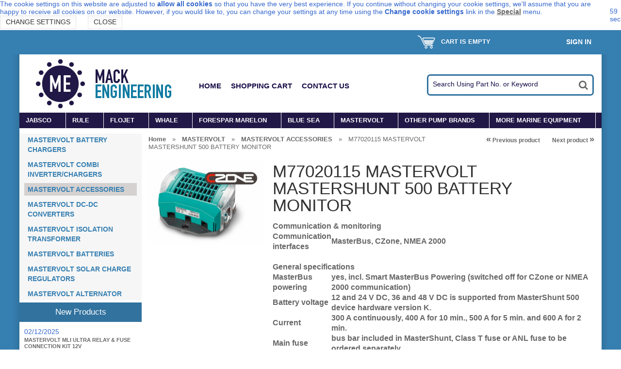

--- FILE ---
content_type: text/html; charset=UTF-8
request_url: https://www.mackengineering.co.uk/m77020115-mastervolt-mastershunt-500-battery-monitor.html
body_size: 14845
content:
<?xml version="1.0" encoding="UTF-8"?>
<!DOCTYPE html PUBLIC "-//W3C//DTD XHTML 1.0 Transitional//EN" "http://www.w3.org/TR/xhtml1/DTD/xhtml1-transitional.dtd">
<html xmlns="http://www.w3.org/1999/xhtml" xmlns:g="http://base.google.com/ns/1.0" xmlns:og="http://ogp.me/ns#" xmlns:fb="http://ogp.me/ns/fb#">
<head>
  <title>Mack Engineering :: MASTERVOLT :: MASTERVOLT ACCESSORIES :: M77020115 MASTERVOLT MASTERSHUNT 500 BATTERY MONITOR</title>
  <meta http-equiv="Content-Type" content="text/html; charset=UTF-8" />
  <meta http-equiv="X-UA-Compatible" content="IE=Edge" />
  <meta http-equiv="Content-Script-Type" content="text/javascript" />
  <meta http-equiv="Content-Style-Type" content="text/css" />
  <meta http-equiv="Content-Language" content="en" />
  
  
  <meta name="viewport" content="width=device-width, initial-scale=1, maximum-scale=1" />

  <script type="text/javascript">
//<![CDATA[
  var number_format_dec = '.'; var number_format_th = ''; var number_format_point = '2'; var store_language = 'en'; var xcart_web_dir = ""; var images_dir = "/skin/common_files/images"; var alt_images_dir = "/skin/fashion-walk/images"; var lbl_no_items_have_been_selected = 'No items have been selected'; var current_area = 'C';       var currency_format = "&pound;x";     var lbl_product_minquantity_error = "Sorry, the minimum order quantity for this product is {{min}}."; var lbl_product_maxquantity_error = "Sorry, the maximum order quantity for this product is {{max}}."; var txt_out_of_stock = "Out of stock"; var lbl_product_quantity_type_error = "You can specify a number from {{min}} to {{max}}."; var is_limit = false; var lbl_required_field_is_empty = "The required field \'~~field~~\' is empty!"; var lbl_field_required = "Field is required"; var lbl_field_format_is_invalid = "The format of the \'~~field~~\' field is invalid."; var txt_required_fields_not_completed = "The following required fields have not been completed: {{fields}} Do you wish to submit the form with these fields empty?"; var lbl_blockui_default_message = "Please wait..."; var lbl_error = 'Error'; var lbl_warning = 'Warning'; var lbl_information = 'Information'; var lbl_ok = 'OK'; var lbl_yes = 'Yes'; var lbl_no = 'No'; var txt_minicart_total_note = 'Order subtotal does not cover discounts and extra costs like shipping charges, etc. The final cost of the order will be calculated at the checkout page.'; var txt_ajax_error_note = 'An error occurred while processing a request. Please <a href=\"javascript:void(0);\" onclick=\"javascript:window.location.reload();\">refresh the page.<\/a><br /><br />If the problem still persists after refreshing the page please <a href=\"javascript:void(0);\" onclick=\"javascript:self.location=\'help.php?section=contactus&amp;mode=update\'\">contact us<\/a> on the matter.';  var txt_email_invalid = "Email address is invalid! Please correct"; var email_validation_regexp = new RegExp("^[a-z0-9!#$%&\'*+\\/=?^_`{|}~-]+(?:\\.[a-z0-9!#$%&\'*+\\/=?^_`{|}~-]+)*@(?:[a-z0-9](?:[a-z0-9-]*[a-z0-9])?\\.)+[a-z](?:[a-z0-9-]*[a-z0-9])$", "gi");  var is_admin_editor = false; var is_responsive_skin = ""; var  topMessageDelay = []; topMessageDelay['i'] = 10*1000; topMessageDelay['w'] = 60*1000; topMessageDelay['e'] = 0*1000; 
//]]>
</script> <script type="text/javascript" src="/skin/common_files/js/common.js"></script>    <script type="text/javascript" src="/skin/common_files/js/browser_identificator.js"></script>      <script type="text/javascript" src="/skin/common_files/lib/swfobject-min.js"></script>      <script type="text/javascript" src="/skin/common_files/lib/jquery-min.js"></script>     <script type="text/javascript" src="/skin/common_files/lib/jquery-migrate.production.js"></script>       <script type="text/javascript" src="/skin/common_files/lib/jqueryui/jquery-ui.custom.min.js"></script>   <link rel="stylesheet" type="text/css" href="/skin/common_files/lib/jqueryui/jquery-ui.structure.min.css" />      <link rel="stylesheet" type="text/css" href="/skin/common_files/lib/jqueryui/components/tabs.min.css" />          <link rel="stylesheet" type="text/css" href="/skin/common_files/lib/jqueryui/jquery-ui.theme.min.css" />     <link rel="stylesheet" type="text/css" href="/skin/common_files/css/jquery_ui.css" />   <script type="text/javascript" src="/skin/common_files/js/ajax.js"></script> <script type="text/javascript" src="/skin/common_files/lib/cluetip/jquery.cluetip.js"></script>  <script type="text/javascript" src="/skin/common_files/js/top_message.js"></script> <script type="text/javascript" src="/skin/common_files/js/popup_open.js"></script> <script type="text/javascript" src="/skin/common_files/lib/jquery.blockUI.min.js"></script> <script type="text/javascript" src="/skin/common_files/lib/jquery.blockUI.defaults.js"></script>  <script type="text/javascript" src="/skin/common_files/lib/jquery_cookie.js"></script>              <script type="text/javascript">
//<![CDATA[
 /*  * Constants used in product notifications widgets  */ var ProductNotificationWidget_CONST = {   /* Language variables */   PROD_NOTIF_EMAIL_REGEXP: new RegExp("^[a-z0-9!#$%&\'*+\\/=?^_`{|}~-]+(?:\\.[a-z0-9!#$%&\'*+\\/=?^_`{|}~-]+)*@(?:[a-z0-9](?:[a-z0-9-]*[a-z0-9])?\\.)+[a-z](?:[a-z0-9-]*[a-z0-9])$", "gi"),   ERR_PROD_NOTIF_EMAIL: "Invalid email address!",   ERR_SUBMIT_PROD_NOTIF_UNKNOWN: "Error",   MSG_SUBMIT_PROD_NOTIF_OK: "You have been subscribed",   MSG_PROD_NOTIF_ALREADY_SUBSCRIBED: "You already subscribed",   LBL_PROD_NOTIF_EMAIL_DEFAULT: "e-mail",   /* Config variables */   PROD_NOTIF_L_AMOUNT: 3,   /* HTML elements IDs */   ROOT_ELEMENT_ID_PREFIX: 'prod_notif_',   REQUEST_BUTTON_ELEMENT_ID_PREFIX: 'prod_notif_request_button_',   EMAIL_INPUT_ELEMENT_ID_PREFIX: 'prod_notif_email_',   SUBMIT_BUTTON_ELEMENT_ID_PREFIX: 'prod_notif_submit_button_',   SUBMIT_WAITING_ELEMENT_ID_PREFIX: 'prod_notif_submit_waiting_',   MESSAGE_ELEMENT_ID_PREFIX: 'prod_notif_submit_message_',   /* CSS class names */   ERROR_MSG_CSS: 'prod-notif-request-submit-error-message',   INVALID_EMAIL_CSS: 'prod-notif-email-error',   DEFAULT_EMAIL_CSS: 'prod-notif-email-default-value',   /* Tooltip behavior */   TOOLTIP_EFFECT_SHOW_EFFECT: 'fadeIn',   TOOLTIP_EFFECT_HIDE_EFFECT: 'fadeOut',   TOOLTIP_EFFECT_DELAY: 300,   /* Widget behavior */   REQUEST_FORM_SLIDE_DELAY: 300,   PROD_NOTIF_SUBMIT_PHP: '/product_notifications.php',   PROD_NOTIF_SUBMIT_MODE: 'subscribe' }; 
//]]>
</script>      <script type="text/javascript" src="/skin/common_files/lib/jqueryui/components/tooltip.min.js"></script>          <link rel="stylesheet" type="text/css" href="/skin/common_files/lib/jqueryui/components/tooltip.min.css" />  <script type="text/javascript" src="/skin/common_files/modules/Product_Notifications/product_notification_widget.js"></script>     <script type="text/javascript">
//<![CDATA[
    /*  Fix a.href if base url is defined for page */ function anchor_fix() { var links = document.getElementsByTagName('A'); var m; var _rg = new RegExp("(^|" + self.location.host + xcart_web_dir + "/)#([\\w\\d_-]+)$"); for (var i = 0; i < links.length; i++) {   if (links[i].href && (m = links[i].href.match(_rg))) {     links[i].href = 'javascript:void(self.location.hash = "' + m[2] + '");';   } } } if (window.addEventListener) window.addEventListener("load", anchor_fix, false); else if (window.attachEvent) window.attachEvent("onload", anchor_fix);    function initDropOutButton() {   if ($(this).hasClass('activated-widget'))     return;   $(this).addClass('activated-widget');   var dropOutBoxObj = $(this).parent().find('.dropout-box');   /* Process the onclick event on a dropout button  */   $(this).click(     function(e) {       e.stopPropagation();       $('.dropout-box').removeClass('current');       dropOutBoxObj         .toggle()         .addClass('current');       $('.dropout-box').not('.current').hide();       if (dropOutBoxObj.offset().top + dropOutBoxObj.height() - $('#center-main').offset().top - $('#center-main').height() > 0) {         dropOutBoxObj.css('bottom', '-2px');       }     }   );   /* Click on a dropout layer keeps the dropout content opened */   $(this).parent().click(     function(e) {       e.stopPropagation();     }   );   /* shift the dropout layer from the right hand side  */   /* if it's out of the main area */   var borderDistance = ($("#center-main").offset().left + $("#center-main").outerWidth()) - ($(this).offset().left + dropOutBoxObj.outerWidth());   if (!isNaN(borderDistance) && borderDistance < 0) {     dropOutBoxObj.css('left', borderDistance+'px');   } } $(document).ready( function() {   $('body').click(     function() {       $('.dropout-box')         .filter(function() { return $(this).css('display') != 'none'; } )         .hide();     }   );   $('div.dropout-container div.drop-out-button').each(initDropOutButton); } );   $(document).ready( function() { $('form').not('.skip-auto-validation').each(function() {   applyCheckOnSubmit(this); }); $(document).on(   'click','a.toggle-link',    function(e) {     $('#' + $(this).attr('id').replace('link', 'box')).toggle();   } ); });   if (products_data == undefined) { var products_data = []; }  var txt_are_you_sure = 'Are you sure?'; 
//]]>
</script>  <script type="text/javascript">
//<![CDATA[
var allowed_cookies = [];
var lbl_sec = ' sec';
//]]>
</script>
<script type="text/javascript" src="/skin/common_files/modules/EU_Cookie_Law/func.js"></script>
     <script type="text/javascript" src="/skin/common_files/modules/Product_Options/func.js"></script>  <script type="text/javascript" src="/skin/common_files/js/check_quantity.js"></script>               <script type="text/javascript">
//<![CDATA[

var _gaq = _gaq || [];
_gaq.push(["_setAccount", "UA-2665784-9"]);
_gaq.push(["_trackPageview"]);



//]]>
</script>
        <script type="text/javascript" src="/skin/common_files/modules/Add_to_cart_popup/product_added.js"></script>         <script type="text/javascript" src="/skin/common_files/modules/TXS_XMenus/js/jquery.hoverIntent.minified.js"></script>
<script type="text/javascript">
//<![CDATA[

//]]>
</script>
<script type="text/javascript" src="/skin/common_files/modules/TXS_XMenus/js/xm-main.js"></script> 
 <link rel="stylesheet" type="text/css" href="/skin/common_files/css/main.css" />            <link rel="stylesheet" type="text/css" href="/skin/common_files/lib/cluetip/jquery.cluetip.css" />                 <style type="text/css"> <!-- <link rel="stylesheet" type="text/css" href="/skin/common_files/modules/Upselling_Products/main.css" /><link rel="stylesheet" type="text/css" href="/skin/common_files/modules/EU_Cookie_Law/main.css" /><link rel="stylesheet" type="text/css" href="/skin/common_files/modules/Add_to_cart_popup/main.css" /><link rel="stylesheet" type="text/css" href="/skin/common_files/modules/Socialize/main.css" /><link rel="stylesheet" type="text/css" href="/skin/common_files/modules/Recently_Viewed/main.css" /><link rel="stylesheet" type="text/css" href="/skin/common_files/modules/Magnifier/main.css" /><link rel="stylesheet" type="text/css" href="/skin/common_files/modules/Wishlist/main.css" /><link rel="stylesheet" type="text/css" href="/skin/common_files/modules/Gift_Registry/main.css" /><link rel="stylesheet" type="text/css" href="/skin/common_files/modules/Manufacturers/main.css" /><link rel="stylesheet" type="text/css" href="/skin/common_files/modules/News_Management/main.css" /><link rel="stylesheet" type="text/css" href="/skin/common_files/modules/Survey/main.css" /><link rel="stylesheet" type="text/css" href="/skin/common_files/modules/Image_Verification/main.css" /><link rel="stylesheet" type="text/css" href="/skin/fashion-walk/modules/New_Arrivals/main.css" /><link rel="stylesheet" type="text/css" href="/skin/common_files/modules/On_Sale/main.css" /><link rel="stylesheet" type="text/css" href="/skin/common_files/modules/XOrder_Statuses/main.css" /><link rel="stylesheet" type="text/css" href="/skin/common_files/modules/XOrder_Statuses/css/main.pbar.css" /><link rel="stylesheet" type="text/css" href="/skin/fashion-walk/modules/Product_Notifications/main.css" /><link rel="stylesheet" type="text/css" href="/skin/common_files/modules/Product_Notifications/main.P.css" /><link rel="stylesheet" type="text/css" href="/skin/fashion-walk/modules/Special_Offers/main.css" /><link rel="stylesheet" type="text/css" href="/skin/common_files/modules/Detailed_Product_Images/main.css" /><link rel="stylesheet" type="text/css" href="/skin/common_files/modules/RMA/main.css" /><link rel="stylesheet" type="text/css" href="/skin/common_files/modules/Advanced_Order_Management/main.css" /><link rel="stylesheet" type="text/css" href="/skin/common_files/modules/Recommended_Products/main.css" /><link rel="stylesheet" type="text/css" href="/skin/common_files/modules/Bestsellers/main.css" /><link rel="stylesheet" type="text/css" href="/skin/common_files/modules/Product_Options/main.css" /><link rel="stylesheet" type="text/css" href="/skin/fashion-walk/modules/Wholesale_Trading/main.css" /><link rel="stylesheet" type="text/css" href="/skin/common_files/modules/One_Page_Checkout/main.css" />  --> </style>       <link rel="stylesheet" type="text/css" href="/skin/fashion-walk/css/altskin.css" />                          <style type="text/css"> <!--   --> </style>      <link rel="stylesheet" type="text/css" href="/skin/fashion-walk/css/jquery.mCustomScrollbar.css" />   <script type="text/javascript">
//<![CDATA[
  var txsThemesFolder = "txs_themes/FW"; 
//]]>
</script> <script type="text/javascript" src="/skin/fashion-walk/js/fw.js"></script>  <script type="text/javascript" src="/skin/fashion-walk/js/respond.min.js"></script>   <script type="text/javascript" src="/skin/fashion-walk/js/jquery.mCustomScrollbar.concat.min.js"></script>  <script type="text/javascript" src="/skin/fashion-walk/js/jquery.unveil.js"></script>      <link rel="stylesheet" type="text/css" href="/skin/common_files/modules/TXS_XMenus/css/menu.css" />
<link rel="stylesheet" type="text/css" href="/skin/common_files/modules/TXS_XMenus/custom_css/xm-custom-scheme-iceblue.css" />

 

<link rel="shortcut icon" type="image/png" href="https://www.mackengineering.co.uk/favicon.ico" />

  <link rel="canonical" href="https://www.mackengineering.co.uk/m77020115-mastervolt-mastershunt-500-battery-monitor.html" />
  <base href="https://www.mackengineering.co.uk/" />


              
            <meta property="og:title" content="M77020115 MASTERVOLT MASTERSHUNT 500 BATTERY MONITOR"/>
      <meta property="og:description" content=" 
	 
		 
			 Communication &amp;amp; monitoring 
		 
		 
			 Communication interfaces 
			 MasterBus, CZone, NMEA 2000 
		 
		 
			 &amp;nbsp; 
		 
		 
			 General specifications 
		 
		 
			 MasterBus powering 
			 yes, incl. Smart MasterBus Powering (switched off for CZone or NMEA 2000 communication) 
		 ..." />
      <meta property="og:url" content="https://www.mackengineering.co.uk/m77020115-mastervolt-mastershunt-500-battery-monitor.html" />
      
      <meta property="og:image" content="https://www.mackengineering.co.uk/images/P/MASTERVOLT%20MASTERSHUNT%20500.jpg" />
	<meta property="og:image:width" content="600" />
	<meta property="og:image:height" content="434" />
      <meta property="og:type" content="article"/>
      <meta property="og:site_name" content="Mack Engineering"/>
      
      









  
  <link media="screen and (max-width: 767px)" href="skin/fashion-walk/css/responsive/mobile.css" rel="stylesheet" />
<link media="screen and (min-width: 768px) and (max-width: 959px)" href="skin/fashion-walk/css/responsive/medium-1.css" rel="stylesheet" />
<link media="screen and (min-width: 960px) and (max-width: 1099px)" href="skin/fashion-walk/css/responsive/medium-2.css" rel="stylesheet" />
<link media="screen and (min-width: 1100px)" href="skin/fashion-walk/css/responsive/big.css" rel="stylesheet" />
<!--[if lt IE 9]>
<link href="skin/fashion-walk/css/responsive/big.css" rel="stylesheet" />
<![endif]-->
<link href="txs_themes/FW/iceblue_367fb1.css" rel="stylesheet" id="fw-theme" />
<link rel="stylesheet" type="text/css" href="https://www.mackengineering.co.uk/var/cache/fw_extra_css_dynamic.css" />

  
  <link href='//fonts.googleapis.com/css?family=Buenard&subset=latin,latin-ext' rel='stylesheet' type='text/css'>
  <link rel="stylesheet" type="text/css" href="/skin/common_files/modules/TXS_XBanners2/css/xbcss.css" />
<script type="text/javascript" src="/skin/common_files/modules/TXS_XBanners2/js/xb-common.min.js"></script>

<script type="text/javascript">
//<![CDATA[
$(function() {
var xbItem = $('#txs_xbanner_2 .xbslider').xbSlider({
	  	responsiveType:'width',
			
	mode:'fade',		
	speed: 2000,	pause: 3000,	randomStart: false,
	auto: true,
	autoHover: false,
		captions: true,
	captionsBgColor:'#DBDBDB',captionsTextColor:'#141414',captionsFontSize:14,		
	arrowStyle:'chevron-sign',arrowSize:'20',arrowColor:'#77787A',hideArrowsOnHover:true,pagerType:'full',pagerClass:'pagerL',dotBg:'#0D0D0D',dotBgActive:'#D6D6D6',dotDiam:11,		
	adaptiveHeight: false,				
	});
xbItems.push(xbItem);
});


//]]>
</script>
  </head>
<body class="fancycat-page-skin-icons fancycat-page-subskin-e ">
<div id="eucl_panel">
  <table width="100%" cellpadding="0" cellspacing="0">
  <tr>
    <td id="eucl_panel_msg">
      The cookie settings on this website are adjusted to <b>allow all cookies</b> so that you have the very best experience. If you continue without changing your cookie settings, we'll assume that you are happy to receive all cookies on our website. However, if you would like to, you can change your settings at any time using the <b>Change cookie settings</b> link in the <a href="#special">Special</a> menu.&nbsp;
      <div class="clearing"></div>
      
    
                  
  

  <button class="button light-button" type="button" title="Change settings" onclick="javascript: return func_change_cookie_settings();">
  <span class="button-right"><span class="button-left">Change settings</span></span>
  </button>


      &nbsp;&nbsp;&nbsp;&nbsp;
      
    
                  
  

  <button class="button light-button" type="button" title="Close" onclick="javascript: return func_down_eucl_panel();">
  <span class="button-right"><span class="button-left">Close</span></span>
  </button>


    </td>
    <td id="eucl_panel_countdown">&nbsp;</td>
  </tr>
  </table>
</div>


<div id="page-container">
  <div id="background" class="parallax" rel="35" ></div>
  <div id="page-container2" class="shadow">

  <div id="header">
    <div class="line0">
  <div class="line0-menu">
    <div id="top-menu-icon-mobile" class="fwmobile">
      <a href="javascript:void(0);">Menu</a>
    </div>
    <div class="line0-menu-right">

   <script type="text/javascript">
//<![CDATA[
 var lbl_error = 'Error'; var txt_minicart_total_note = 'Order subtotal does not cover discounts and extra costs like shipping charges, etc. The final cost of the order will be calculated at the checkout page.'; 
//]]>
</script> <script type="text/javascript" src="/skin/common_files/js/ajax.minicart.js"></script>  


<div class="menu-minicart">
  <div class="minicart-icon">
    <img class="icon ajax-minicart-icon minicart-button" src="/skin/fashion-walk/images/spacer.gif" />
  </div>
  <div class="minicart">
  
  <div class="minicart-total">
      Cart is empty
    </div>
  <ul class="menu-top-links">
    <li class="base-color1-bg">
        
          </li>
    <li class="toptab2">
            <a onclick="javascript: return !popupOpen('login.php');" href="https://www.mackengineering.co.uk/login.php" title="">Sign In</a>
          </li>
  </ul>
</div>



</div>

</div>
  </div>
</div>
<div class="clearing"></div>
<div id="top-menu-mobile">
  <div class="clearing"></div>
</div>

<div class="line1">
    <div class="logo jsvert">
    <a href="./home.php" title="Mack Engineering " target="_parent"><img src="https://www.mackengineering.co.uk/images/FW/macklogo.png" width="305" height="110" alt="Mack Engineering " class="base-color0-bg" /></a>
  </div>
    <div class="search jsvert">
  <form method="post" action="search.php" name="productsearchform" class="base-color0-border" >
    <input type="hidden" name="simple_search" value="Y" />
    <input type="hidden" name="mode" value="search" />
    <input type="hidden" name="posted_data[by_title]" value="Y" />
    <input type="hidden" name="posted_data[by_descr]" value="Y" />
    <input type="hidden" name="posted_data[by_sku]" value="Y" />
    <input type="hidden" name="posted_data[search_in_subcategories]" value="Y" />
    <input type="hidden" name="posted_data[including]" value="all" />

    <input type="text" name="posted_data[substring]" id="TXS_PS_search" class="text default-value" value="Search Using Part No. or Keyword" />

    <button class="top-search-button"></button>
    <input type="hidden" name="txs_area" value="C" />
  </form>
</div>

    <div class="tabs jsvert">
    <ul>

              <li class="highlight first"><a href="home.php">Home</a></li>
              <li><a href="cart.php">Shopping Cart</a></li>
              <li class="highlight last"><a href="help.php?section=contactus&amp;mode=update">Contact Us</a></li>
      
    </ul>
  </div>

</div>

<noscript>
  <div class="noscript-warning">
    <div class="content">This site requires JavaScript to function properly.<br />Please enable JavaScript in your web browser.</div>
  </div>
</noscript>


  </div>

   <div id="content-container">
     
     <!-- TheXCartStore xMenus: MENU BEGIN -->
<ul class="xm-menu xm-menu-4 xm-horizontal xm-ice-blue">
	<li class="xm-top xm-full">
<a href="https://www.mackengineering.co.uk/JABSCO-PUMPS-AND-PRODUCTS/"  >JABSCO</a>

			<div class="xm-sub-holder">			
				<div class="xm-sub-menu">
			<div class="xm-sub-column">
						<ul>
							<li >
						<a href="https://www.mackengineering.co.uk/jabsco-special-offers/"  ><u>*JABSCO SPECIAL OFFERS*</u></a>

							</li>
							<li >
						<a href="https://www.mackengineering.co.uk/JABSCO-PUMPS/"  ><b>JABSCO MARINE PUMPS</b></a>

							</li>
							<li >
						<a href="https://www.mackengineering.co.uk/JABSCO-BILGE-PUMPS-JABSCO-DECK-WASH-PUMPS/"  >JABSCO BILGE & DECK WASH PUMPS</a>

							</li>
							<li >
						<a href="https://www.mackengineering.co.uk/JABSCO-WATER-PRESSURE-JABSCO-PUMPS/"  >JABSCO WATER PRESSURE PUMPS</a>

							</li>
							<li >
						<a href="https://www.mackengineering.co.uk/JABSCO-ENGINE-COOLING-PUMPS/"  >JABSCO ENGINE COOLING PUMPS</a>

							</li>
							<li >
						<a href="https://www.mackengineering.co.uk/JABSCO-BARE-SHAFT-PUMPS/"  >JABSCO BARE SHAFT PUMPS</a>

							</li>
							<li >
						<a href="https://www.mackengineering.co.uk/JABSCO-DIESEL-TRANSFER-PUMPS-JABSCO-FUEL-TRANSFER-PUMPS/"  >JABSCO DIESEL TRANSFER PUMPS</a>

							</li>
							<li >
						<a href="https://www.mackengineering.co.uk/JABSCO-OIL-CHANGE-JABSCO-PUMPS/"  >JABSCO OIL CHANGE PUMPS</a>

							</li>
							<li >
						<a href="https://www.mackengineering.co.uk/JABSCO-PUMP-HEAD-KITS-MARINE/"  >JABSCO PUMP HEAD KITS</a>

							</li>
						</ul>
					</div>
			<div class="xm-sub-column">
						<ul>
							<li >
						<a href="https://www.mackengineering.co.uk/JABSCO-INDUSTRIAL-PUMPS/"  ><b>JABSCO INDUSTRIAL PUMPS</b></a>

							</li>
							<li >
						<a href="https://www.mackengineering.co.uk/JABSCO-FLEXIBLE-IMPELLER-PUMPS/"  >JABSCO FLEXIBLE IMPELLER PUMPS</a>

							</li>
							<li >
						<a href="https://www.mackengineering.co.uk/JABSCO-UTILITY-PUMPS/"  >JABSCO UTILITY PUMPS</a>

							</li>
							<li >
						<a href="https://www.mackengineering.co.uk/JABSCO-REFUELLING-PUMP/"  >JABSCO REFUELLING PUMPS</a>

							</li>
							<li >
						<a href="https://www.mackengineering.co.uk/JABSCO-INDUSTRIAL-PUMP-HEAD-KITS/"  >JABSCO INDUSTRIAL PUMP HEAD KITS</a>

							</li>
							<li >
						<a href="https://www.mackengineering.co.uk/JABSCO-INDUSTRIAL-DIAPHRAGM-PUMPS/"  >JABSCO INDUSTRIAL DIAPHRAGM PUMPS</a>

							</li>
						</ul>
					</div>
			<div class="xm-sub-column">
						<ul>
							<li >
						<a href="https://www.mackengineering.co.uk/JABSCO-HYGIENIC/"  ><b>JABSCO HYGIENIC PUMPS</b></a>

							</li>
							<li >
						<a href="https://www.mackengineering.co.uk/JABSCO-HYGIENIC-IMPELLER-PUMPS/"  >HYGIENIC IMPELLER PUMPS</a>

							</li>
							<li >
						<a href="https://www.mackengineering.co.uk/JABSCO-HYGIENIC-PUMP-HEAD-KITS/"  >HYGIENIC PUMP HEAD KITS</a>

							</li>
							<li >
						<a href="https://www.mackengineering.co.uk/JABSCO-LOBE-PUMPS/"  >JABSCO LOBE PUMPS</a>

							</li>
							<li >
						<a href="https://www.mackengineering.co.uk/JABSCO-IMPELLERS/"  ><b>JABSCO IMPELLERS</b></a>

							</li>
							<li >
						<a href="https://www.mackengineering.co.uk/JABSCO-MARINE-IMPELLERS/"  >JABSCO MARINE IMPELLERS</a>

							</li>
							<li >
						<a href="https://www.mackengineering.co.uk/JABSCO-INDUSTRIAL-FLEXIBLE-IMPELLERS/"  >JABSCO INDUSTRIAL IMPELLERS</a>

							</li>
							<li >
						<a href="https://www.mackengineering.co.uk/JABSCO-HYGIENIC-FLEXIBLE-IMPELLERS/"  >JABSCO HYGIENIC IMPELLERS</a>

							</li>
						</ul>
					</div>
			<div class="xm-sub-column">
						<ul>
							<li >
						<a href="https://www.mackengineering.co.uk/JABSCO-TOILETS-and-WASTE-PUMPS/"  ><b>JABSCO TOILETS & WASTE PUMPS</b></a>

							</li>
							<li >
						<a href="https://www.mackengineering.co.uk/JABSCO-MANUAL-TOILETS/"  >JABSCO MANUAL TOILETS</a>

							</li>
							<li >
						<a href="https://www.mackengineering.co.uk/JABSCO-ELECTRIC-TOILETS/"  >JABSCO ELECTRIC TOILETS</a>

							</li>
							<li >
						<a href="https://www.mackengineering.co.uk/JABSCO-TOILET-SPARES/"  >JABSCO TOILET SPARES</a>

							</li>
							<li >
						<a href="https://www.mackengineering.co.uk/JABSCO-TOILET-ACCESSORIES/"  >JABSCO TOILET ACCESSORIES</a>

							</li>
							<li >
						<a href="https://www.mackengineering.co.uk/JABSCO-TOILET-PUMPS/"  >JABSCO CONVERSION KITS</a>

							</li>
						</ul>
					</div>
			<div class="xm-sub-column">
						<ul>
							<li >
						<a href="https://www.mackengineering.co.uk/JABSCO-PUMP-PARTS-and-ACCESSORIES/"  ><b>JABSCO SPARE PARTS</b></a>

							</li>
							<li >
						<a href="https://www.mackengineering.co.uk/JABCO-MARINE-SPARES/"  >JABSCO MARINE SPARES</a>

							</li>
							<li >
						<a href="https://www.mackengineering.co.uk/JABSCO-INDUSTRIAL-SPARES/"  >JABSCO INDUSTRIAL SPARES</a>

							</li>
							<li >
						<a href="https://www.mackengineering.co.uk/JABSCO-SERVICE-KITS/"  >JABSCO SERVICE KITS</a>

							</li>
							<li >
						<a href="https://www.mackengineering.co.uk/JABSCO-ACCESSORIES/"  >JABSCO ACCESSORIES</a>

							</li>
							<li >
						<a href="https://www.mackengineering.co.uk/JABSCO-MARINE-LIGHTS/"  ><b>JABSCO MARINE LIGHTS</b></a>

							</li>
							<li >
						<a href="https://www.mackengineering.co.uk/JABSCO-REMOTE-CONTROL-SEARCHLIGHTS/"  >JABSCO REMOTE CONTROL SEARCHLIGHTS</a>

							</li>
							<li >
						<a href="https://www.mackengineering.co.uk/JABSCO-REPLACEMENT-SEALED-BEAMS/"  >JABSCO REPLACEMENT SEALED BEAMS</a>

							</li>
							<li >
						<a href="https://www.mackengineering.co.uk/JABSCO-FLOOD-LIGHTS/"  >JABSCO FLOOD LIGHTS</a>

							</li>
							<li >
						<a href="https://www.mackengineering.co.uk/SEARCHLIGHT-ACCESSORIES/"  >SEARCHLIGHT ACCESSORIES</a>

							</li>
							<li >
						<a href="https://www.mackengineering.co.uk/VENTILATION-BLOWERS/"  ><b>JABSCO BLOWERS</b></a>

							</li>
						</ul>
					</div>
				<div class="xm-clear"></div>
				</div>
			</div>
	</li>

	<li class="xm-top xm-full">
<a href="https://www.mackengineering.co.uk/rule-pumps-and-switches/"  >RULE</a>

			<div class="xm-sub-holder">			
				<div class="xm-sub-menu">
			<div class="xm-sub-column">
						<ul>
							<li >
						<a href="https://www.mackengineering.co.uk/rule-special-offers/"  title="RULE OFFERS"><u>RULE SPECIAL OFFERS !!</u></a>

							</li>
							<li >
						<a href="https://www.mackengineering.co.uk/RULE-BILGE-PUMPS/"  ><b>RULE BILGE PUMPS</b></a>

							</li>
							<li >
						<a href="https://www.mackengineering.co.uk/RULE-IN-LINE-BLOWERS/"  ><b>RULE BLOWERS</b></a>

							</li>
							<li >
						<a href="https://www.mackengineering.co.uk/RULE-LIVEWELL-PUMPS/"  ><b>RULE LIVEWELL PUMPS</b></a>

							</li>
						</ul>
					</div>
			<div class="xm-sub-column">
						<ul>
							<li >
						<a href="https://www.mackengineering.co.uk/RULE-AUTOMATIC-BILGE-PUMPS/"  ><b>RULE AUTOMATIC BILGE PUMPS</b></a>

							</li>
							<li >
						<a href="https://www.mackengineering.co.uk/RULE-FLOAT-SWITCHES-ACCESSORIES/"  ><b>RULE PUMP ACCESSORIES</b></a>

							</li>
						</ul>
					</div>
			<div class="xm-sub-column">
						<ul>
							<li >
						<a href="https://www.mackengineering.co.uk/RULE-MATE--BILGE-PUMPS/"  ><b>RULE-MATE BILGE PUMPS</b></a>

							</li>
							<li >
						<a href="https://www.mackengineering.co.uk/SHOWER-AND-SINK-DRAIN-SYSTEMS/"  ><b>RULE SHOWER PUMP SYSTEMS</b></a>

							</li>
						</ul>
					</div>
			<div class="xm-sub-column">
						<ul>
							<li >
						<a href="https://www.mackengineering.co.uk/RULE-IN-LINE-SUBMERSIBLE-PUMPS/"  ><b>RULE SLIMLINE PUMPS</b></a>

							</li>
							<li >
						<a href="https://www.mackengineering.co.uk/RULE-GENERAL-PURPOSE-PUMPS/"  ><b>RULE GENERAL PURPOSE PUMPS</b></a>

							</li>
							<li >
						<a href="https://www.mackengineering.co.uk/RULE-INSTALL-VIDEOS/"  ><b>RULE INSTALL VIDEOS</b></a>

							</li>
						</ul>
					</div>
				<div class="xm-clear"></div>
				</div>
			</div>
	</li>

	<li class="xm-top xm-full">
<a href="https://www.mackengineering.co.uk/flojet-pumps-switches-and-filters/"  >FLOJET</a>

			<div class="xm-sub-holder">			
				<div class="xm-sub-menu">
			<div class="xm-sub-column">
						<ul>
							<li >
						<a href="https://www.mackengineering.co.uk/FLOJET-MARINE-PUMPS/"  ><b>FLOJET MARINE PUMPS</b></a>

							</li>
							<li >
						<a href="https://www.mackengineering.co.uk/FLOJET-PUMP-FILTERS-STRAINERS/"  ><b>FLOJET PUMP FILTERS / STRAINERS</b></a>

							</li>
						</ul>
					</div>
			<div class="xm-sub-column">
						<ul>
							<li >
						<a href="https://www.mackengineering.co.uk/FLOJET-INDUSTRIAL-DIAPHRAGM-PUMPS/"  ><b>FLOJET INDUSTRIAL DIAPHRAGM PUMPS</b></a>

							</li>
							<li >
						<a href="https://www.mackengineering.co.uk/FLOJET-R.V.-PUMPS/"  ><b>FLOJET R.V. PUMPS</b></a>

							</li>
							<li >
						<a href="https://www.mackengineering.co.uk/FLOJET-MAGNETIC-DRIVE-PUMPS/"  ><b>FLOJET MAGNETIC DRIVE PUMPS</b></a>

							</li>
						</ul>
					</div>
			<div class="xm-sub-column">
						<ul>
							<li >
						<a href="https://www.mackengineering.co.uk/FLOJET-AIR-DRIVEN-DIAPHRAGM-PUMPS/"  ><b>FLOJET AIR DRIVEN DIAPHRAGM PUMPS</b></a>

							</li>
							<li >
						<a href="https://www.mackengineering.co.uk/FLOJET-BEVERAGE-PUMPS/"  ><b>FLOJET BEVERAGE CHILLING PUMPS</b></a>

							</li>
						</ul>
					</div>
			<div class="xm-sub-column">
						<ul>
							<li >
						<a href="https://www.mackengineering.co.uk/FLOJET-PRESSURE-SWITCHES/"  ><b>FLOJET PRESSURE SWITCHES</b></a>

							</li>
							<li >
						<a href="https://www.mackengineering.co.uk/FLOJET-PUMP-SPARES/"  ><b>FLOJET PUMP SPARES</b></a>

							</li>
						</ul>
					</div>
				<div class="xm-clear"></div>
				</div>
			</div>
	</li>

	<li class="xm-top xm-full">
<a href="https://www.mackengineering.co.uk/WHALE-PUMPS-AND-PRODUCTS/"  >WHALE</a>

			<div class="xm-sub-holder">			
				<div class="xm-sub-menu">
			<div class="xm-sub-column">
						<ul>
							<li >
						<a href="https://www.mackengineering.co.uk/WHALE-HAND-PUMPS/"  ><b>WHALE HAND PUMPS</b></a>

							</li>
							<li >
						<a href="https://www.mackengineering.co.uk/WHALE-PUMP-SPARES-and-FLOAT-SWITCHES/"  ><b>WHALE PUMP SPARES & FLOAT SWITCHES</b></a>

							</li>
							<li >
						<a href="https://www.mackengineering.co.uk/HENDERSON-PUMPS-and-SPARES/"  ><b>HENDERSON PUMPS & SPARES</b></a>

							</li>
						</ul>
					</div>
			<div class="xm-sub-column">
						<ul>
							<li >
						<a href="https://www.mackengineering.co.uk/WHALE-PUMP-SERVICE-KITS/"  ><b>WHALE PUMP SERVICE KITS</b></a>

							</li>
							<li >
						<a href="https://www.mackengineering.co.uk/WHALE-SHOWER-TOILET-WASTE-PUMPS/"  ><b>WHALE SHOWER & TOILET WASTE PUMPS</b></a>

							</li>
						</ul>
					</div>
			<div class="xm-sub-column">
						<ul>
							<li >
						<a href="https://www.mackengineering.co.uk/WHALE-GULPER-PUMPS/"  ><b>WHALE GULPER PUMPS</b></a>

							</li>
							<li >
						<a href="https://www.mackengineering.co.uk/WHALE-FRESH-WATER-GALLEY-PUMPS/"  ><b>WHALE FRESH WATER & GALLEY PUMPS</b></a>

							</li>
						</ul>
					</div>
			<div class="xm-sub-column">
						<ul>
							<li >
						<a href="https://www.mackengineering.co.uk/WHALE-SUBMERSIBLE-BILGE-PUMPS/"  ><b>WHALE SUBMERSIBLE BILGE PUMPS</b></a>

							</li>
							<li >
						<a href="https://www.mackengineering.co.uk/WHALE-IN-LINE-BOOSTER-PUMPS/"  ><b>WHALE IN-LINE BOOSTER PUMPS</b></a>

							</li>
						</ul>
					</div>
				<div class="xm-clear"></div>
				</div>
			</div>
	</li>

	<li class="xm-top xm-full">
<a href="https://www.mackengineering.co.uk/FORESPAR-MARELON/"  >FORESPAR MARELON</a>

			<div class="xm-sub-holder">			
				<div class="xm-sub-menu">
			<div class="xm-sub-column">
						<ul>
							<li >
						<a href="https://www.mackengineering.co.uk/MARELON-SEACOCKS/"  ><b>MARELON SEACOCKS</b></a>

							</li>
							<li >
						<a href="https://www.mackengineering.co.uk/MARELON-WATER-STRAINERS/"  ><b>MARELON WATER STRAINERS</b></a>

							</li>
							<li >
						<a href="https://www.mackengineering.co.uk/MARELON-SEACOCK-DIMENSIONS/"  ><b>MARELON SEACOCK DIMENSIONS</b></a>

							</li>
						</ul>
					</div>
				<div class="xm-clear"></div>
				</div>
			</div>
	</li>

	<li class="xm-top xm-full">
<a href="https://www.mackengineering.co.uk/BLUE-SEA/"  >BLUE SEA</a>

			<div class="xm-sub-holder">			
				<div class="xm-sub-menu">
			<div class="xm-sub-column">
						<ul>
							<li >
						<a href="https://www.mackengineering.co.uk/BLUE-SEA-BATTERY-SWITCHES/"  ><b>BLUE SEA BATTERY SWITCHES</b></a>

							</li>
							<li >
						<a href="https://www.mackengineering.co.uk/BLUE-SEA-WEATHERDECK-PANELS/"  ><b>BLUE SEA WEATHERDECK WATERPROOF PANELS</b></a>

							</li>
							<li >
						<a href="https://www.mackengineering.co.uk/BLUE-SEA-FUSE-BLOCKS/"  ><b>BLUE SEA FUSE BLOCKS</b></a>

							</li>
							<li >
						<a href="https://www.mackengineering.co.uk/BLUE-SEA-DECKHAND-DIMMERS/"  ><b>BLUE SEA DECKHAND DIMMERS</b></a>

							</li>
						</ul>
					</div>
			<div class="xm-sub-column">
						<ul>
							<li >
						<a href="https://www.mackengineering.co.uk/BLUE-SEA-BELOW-DECK-PANELS/"  ><b>BLUE SEA BELOW DECK PANELS</b></a>

							</li>
							<li >
						<a href="https://www.mackengineering.co.uk/BLUE-SEA-CIRCUIT-BREAKERS/"  ><b>BLUE SEA CIRCUIT BREAKERS</b></a>

							</li>
							<li >
						<a href="https://www.mackengineering.co.uk/BLUE-SEA-RELAYS/"  ><b>BLUE SEA RELAYS</b></a>

							</li>
						</ul>
					</div>
			<div class="xm-sub-column">
						<ul>
							<li >
						<a href="https://www.mackengineering.co.uk/BLUE-SEA-CONTURA-PANELS/"  ><b>BLUE SEA CONTURA WATERPROOF PANELS</b></a>

							</li>
							<li >
						<a href="https://www.mackengineering.co.uk/BLUE-SEA-BUSBARS/"  ><b>BLUE SEA BUSBARS</b></a>

							</li>
							<li >
						<a href="https://www.mackengineering.co.uk/blue-sea-accessory-panels-AND-MULTIMETERS/"  ><b>BLUE SEA ACCESSORY PANELS</b></a>

							</li>
						</ul>
					</div>
				<div class="xm-clear"></div>
				</div>
			</div>
	</li>

	<li class="xm-top xm-full">
<a href="https://www.mackengineering.co.uk/MASTERVOLT-CHARGERS-AND-INVERTERS/"  >MASTERVOLT</a>

			<div class="xm-sub-holder">			
				<div class="xm-sub-menu">
			<div class="xm-sub-column">
						<ul>
							<li >
						<a href="https://www.mackengineering.co.uk/MASTERVOLT-BATTERY-CHARGERS/"  ><b>MASTERVOLT BATTERY CHARGERS</b></a>

							</li>
							<li >
						<a href="https://www.mackengineering.co.uk/MASTERVOLT-COMBI-INVERTER-CHARGERS/"  ><b>MASTERVOLT COMBI INVERTER/CHARGERS</b></a>

							</li>
							<li >
						<a href="https://www.mackengineering.co.uk/MASTERVOLT-ACCESSORIES/"  ><b>MASTERVOLT ACCESSORIES</b></a>

							</li>
							<li >
						<a href="https://www.mackengineering.co.uk/mastervolt-dc-dc-converters/"  ><b>MASTERVOLT DC-DC CONERTERS</b></a>

							</li>
							<li >
						<a href="https://www.mackengineering.co.uk/MASTERVOLT-CHARGERS-AND-INVERTERS/"  title="MASTERVOLT ISOLATION TRANSFORMER"><b>MASTERVOLT ISOLATION TRANSFORMER</b></a>

							</li>
							<li >
						<a href="https://www.mackengineering.co.uk/MASTERVOLT-CHARGERS-AND-INVERTERS/"  title="MASTERVOLT SOLAR CHARGE REGULATOR"><b>MASTERVOLT SOLAR CHARGE REGULATOR</b></a>

							</li>
							<li >
						<a href="https://www.mackengineering.co.uk/MASTERVOLT-CHARGERS-AND-INVERTERS/"  ><b>MASTERVOLT ALTERNATOR</b></a>

							</li>
							<li >
						<a href="https://www.mackengineering.co.uk/MASTERVOLT-CHARGERS-AND-INVERTERS/"  ><b>MASTERVOLT BATTERIES</b></a>

							</li>
						</ul>
					</div>
				<div class="xm-clear"></div>
				</div>
			</div>
	</li>

	<li class="xm-top xm-full">
<a href="https://www.mackengineering.co.uk/johnson-pump-spares/"  >OTHER PUMP BRANDS</a>

			<div class="xm-sub-holder">			
				<div class="xm-sub-menu">
			<div class="xm-sub-column">
						<ul>
							<li >
						<a href="https://www.mackengineering.co.uk/JOHNSON-MARINE-PRODUCTS/"  ><b>JOHNSON PUMPS & IMPELLERS</b></a>

							</li>
							<li >
						<a href="https://www.mackengineering.co.uk/JMP-PUMPS-IMPELLERS/"  ><b>JMP PUMPS & IMPELLERS</b></a>

							</li>
							<li >
						<a href="https://www.mackengineering.co.uk/LVM-PUMPS/"  ><b>LVM PUMPS</b></a>

							</li>
							<li >
						<a href="https://www.mackengineering.co.uk/PIUSI-PUMPS/"  ><b>PIUSI PUMPS</b></a>

							</li>
							<li >
						<a href="https://www.mackengineering.co.uk/forani-pecorari-pumps/"  ><b>F.P. PUMPS</b></a>

							</li>
							<li >
						<a href="https://www.mackengineering.co.uk/LOWARA/"  ><b>LOWARA PUMPS</b></a>

							</li>
							<li >
						<a href="https://www.mackengineering.co.uk/SEMI-ROTARY-HAND-PUMPS/"  ><b>SEMI ROTARY HAND PUMPS</b></a>

							</li>
							<li >
						<a href="https://www.mackengineering.co.uk/OTHER-PUMP-BRANDS/"  ><b>MARCO PUMPS</b></a>

							</li>
							<li >
						<a href="https://www.mackengineering.co.uk/AIR-OPERATED-DIAPHRAGM-PUMPS/"  ><b>AIR OPERATED DIAPHRAGM PUMPS</b></a>

							</li>
							<li >
						<a href="https://www.mackengineering.co.uk/FINISH-THOMPSON-DRUM-PUMPS/"  ><b>FINISH THOMPSON DRUM PUMPS</b></a>

							</li>
							<li >
						<a href="https://www.mackengineering.co.uk/PATAY-PUMPS/"  ><b>PATAY PUMPS</b></a>

							</li>
							<li >
						<a href="https://www.mackengineering.co.uk/sherwood/"  ><b>SHERWOOD</b></a>

							</li>
						</ul>
					</div>
				<div class="xm-clear"></div>
				</div>
			</div>
	</li>

	<li class="xm-top xm-full xm-last">
<a href="https://www.mackengineering.co.uk/MARINE-EQUIPMENT/"  >MORE MARINE EQUIPMENT</a>

			<div class="xm-sub-holder">			
				<div class="xm-sub-menu">
			<div class="xm-sub-column">
						<ul>
							<li >
						<a href="https://www.mackengineering.co.uk/CALORIFIERS/"  ><b>CALORIFIERS</b></a>

							</li>
							<li >
						<a href="https://www.mackengineering.co.uk/quick-marine-spa/"  ><b>QUICK MARINE PRODUCTS</b></a>

							</li>
							<li >
						<a href="https://www.mackengineering.co.uk/MARINCO-PRODUCTS/"  ><b>MARINCO PRODUCTS</b></a>

							</li>
							<li >
						<a href="https://www.mackengineering.co.uk/MARINE-EQUIPMENT/"  ><b>RACOR FILTRATION</b></a>

							</li>
							<li >
						<a href="https://www.mackengineering.co.uk/Marine-water-strainers/"  ><b>WATER STRAINERS & SKIN FITTINGS</b></a>

							</li>
							<li >
						<a href="https://www.mackengineering.co.uk/valves-and-hose-connectors/"  ><b>VALVES & PIPE FITTINGS</b></a>

							</li>
							<li >
						<a href="https://www.mackengineering.co.uk/HOSE-CLIPS/"  ><b>HOSE CLIPS</b></a>

							</li>
						</ul>
					</div>
				<div class="xm-clear"></div>
				</div>
			</div>
	</li>
</ul>	
<!-- TheXCartStore xMenus: MENU END -->
    <div id="content-container2">
                        
           
            <div id="fb-root"></div>
                              <div id="center" class="shadowed">

    
        
  
  
  
  
  
      <div id="left-section">

      <ul id="left-side-cats" class="expanded">
            <li class="first">
                        <h3>
          <a href="https://www.mackengineering.co.uk/MASTERVOLT-BATTERY-CHARGERS/">MASTERVOLT BATTERY CHARGERS</a>
        </h3>
                        
      </li>
            <li >
                        <h3>
          <a href="https://www.mackengineering.co.uk/MASTERVOLT-COMBI-INVERTER-CHARGERS/">MASTERVOLT COMBI INVERTER/CHARGERS</a>
        </h3>
                        
      </li>
            <li class="active">
                        <h3>
          <a href="https://www.mackengineering.co.uk/MASTERVOLT-ACCESSORIES/">MASTERVOLT ACCESSORIES</a>
        </h3>
                        
      </li>
            <li >
                        <h3>
          <a href="https://www.mackengineering.co.uk/mastervolt-dc-dc-converters/">MASTERVOLT DC-DC CONVERTERS</a>
        </h3>
                        
      </li>
            <li >
                        <h3>
          <a href="https://www.mackengineering.co.uk/mastervolt-isolation-transformer/">MASTERVOLT ISOLATION TRANSFORMER</a>
        </h3>
                        
      </li>
            <li >
                        <h3>
          <a href="https://www.mackengineering.co.uk/mastervolt-batteries/">MASTERVOLT BATTERIES</a>
        </h3>
                        
      </li>
            <li >
                        <h3>
          <a href="https://www.mackengineering.co.uk/solar-charge-regulators/">MASTERVOLT SOLAR CHARGE REGULATORS</a>
        </h3>
                        
      </li>
            <li >
                        <h3>
          <a href="https://www.mackengineering.co.uk/mastervolt-alternator/">MASTERVOLT ALTERNATOR</a>
        </h3>
                        
      </li>
          </ul>
  
  
            
  
        


  
  
      
  
  <div class="menu-dialog menu-new_arrivals move hiding">
  <div class="title">
    <h2>New Products</h2>
  </div>
  <div class="content">
          <ul>
                <li>
            02/12/2025<br />
            <a href="https://www.mackengineering.co.uk/mastervolt-mli-ultra-relay-fuse-connection-kit-12v.html">MASTERVOLT MLI ULTRA RELAY &amp; FUSE CONNECTION KIT 12V</a>
          </li>
            </ul>
  
  </div>
</div>



  
</div>

      

  <div id="center-main" class="right-column">
  <!-- central space -->

    
                    <div class="np-products base-color0-bg"><ul><li class="last"><a href="https://www.mackengineering.co.uk/m77030800-mastervolt-modbus-interface.html" class="next">Next product&nbsp;<span class="arrow">&raquo;</span></a><div class="popup" id="np-popup-next"><img src="/skin/common_files/images/loading.gif" alt="Loading..." /></div></li><li ><a href="https://www.mackengineering.co.uk/77030900-MASTERVOLT-DIGITAL-INPUT.html" class="prev"><span class="arrow">&laquo;</span>&nbsp;Previous product</a><div class="popup" id="np-popup-prev"><img src="/skin/common_files/images/loading.gif" alt="Loading..." /></div></li></ul></div>
<script type="text/javascript">
//<![CDATA[
  var npProducts = [];
      npProducts['prev'] = [];
    npProducts['prev']['id'] = 19287;
    npProducts['prev']['loaded'] = false;
        npProducts['next'] = [];
    npProducts['next']['id'] = 19679;
    npProducts['next']['loaded'] = false;
  //]]>
</script>
<script type="text/javascript" src="/skin/common_files/js/np_products.js"></script>

        <div id="location" class="left">
                  <a href="home.php" class="bread-crumb">Home</a>
                    <span>&raquo;</span>
                        <a href="https://www.mackengineering.co.uk/MASTERVOLT-CHARGERS-AND-INVERTERS/" class="bread-crumb">MASTERVOLT</a>
                    <span>&raquo;</span>
                        <a href="https://www.mackengineering.co.uk/MASTERVOLT-ACCESSORIES/" class="bread-crumb">MASTERVOLT ACCESSORIES</a>
                    <span>&raquo;</span>
                        <font class="bread-crumb last-bread-crumb">M77020115 MASTERVOLT MASTERSHUNT 500 BATTERY MONITOR</font>
                  </div>
  <div class="clearing"></div>

      
      
                    
      
      
                          

              
      
      
      <div class="clearing"></div>

            <div id="moved-left-holder-top"></div>
      
      
                  

      <script type="text/javascript">
//<![CDATA[
var txt_out_of_stock = "Out of stock";


function FormValidation(form) {

  if (typeof(window.check_exceptions) != 'undefined' && !check_exceptions()) {
    alert(exception_msg);
    return false;
  }


  

  var selavailObj = document.getElementById('product_avail');
  var inpavailObj = document.getElementById('product_avail_input');

  if ((!selavailObj || selavailObj.disabled == true) && inpavailObj && inpavailObj.disabled == false) {
      if (!check_quantity_input_box(inpavailObj))
        return false;

  } else if ((!inpavailObj || inpavailObj.disabled == true) && selavailObj && selavailObj.disabled == false && selavailObj.value == 0) {
      alert(txt_out_of_stock);
      return false;
  }

  return !ajax.widgets.add2cart || !ajax.widgets.add2cart(form);
}

// Check quantity input box
function check_quantity_input_box(inp) {
  if (isNaN(inp.minQuantity))
    inp.minQuantity = min_avail;

  if (isNaN(inp.maxQuantity))
    inp.maxQuantity = product_avail;

  if (!isNaN(inp.minQuantity) && !isNaN(inp.maxQuantity)) {
    var q = parseInt(inp.value);
    if (isNaN(q)) {
      alert(substitute(lbl_product_quantity_type_error, "min", inp.minQuantity, "max", inp.maxQuantity));
      return false;
    }

    if (q < inp.minQuantity) {
      alert(substitute(lbl_product_minquantity_error, "min", inp.minQuantity));
      return false;
    }

    if (q > inp.maxQuantity && is_limit) {
      if (parseInt(inp.maxQuantity) == 0) {
        alert(txt_out_of_stock);
      } else {
        alert(substitute(lbl_product_maxquantity_error, "max", inp.maxQuantity));
      }
      return false;
    }

    if (typeof(window.check_wholesale) != 'undefined')
      check_wholesale(inp.value);

  }
  return true;
}

//]]>
</script>



  
    <div class="dialog noborder">
    <div class="content">
  <div class="product-details">

    <div class="image" style="width: 238px;">

      
        <div class="image-box">
                      <img id="product_thumbnail" src="https://www.mackengineering.co.uk/images/P/MASTERVOLT%20MASTERSHUNT%20500.jpg
" width="238" height="172" alt="M77020115 MASTERVOLT MASTERSHUNT 500 BATTERY MONITOR" title="M77020115 MASTERVOLT MASTERSHUNT 500 BATTERY MONITOR" />

                  </div>

      
      
    </div>

    <div class="details" style="margin-left: 238px;">

      <h1>M77020115 MASTERVOLT MASTERSHUNT 500 BATTERY MONITOR</h1>
<form name="orderform" method="post" action="cart.php" onsubmit="javascript: return FormValidation(this);" id="orderform">
  <input type="hidden" name="mode" value="add" />
  <input type="hidden" name="productid" value="19680" />
  <input type="hidden" name="cat" value="" />
  <input type="hidden" name="page" value="" />
  
      <div class="descr"><table border="0" cellpadding="0" cellspacing="0">
	<tbody>
		<tr>
			<td colspan="2">Communication &amp; monitoring</td>
		</tr>
		<tr>
			<td>Communication interfaces</td>
			<td>MasterBus, CZone, NMEA 2000</td>
		</tr>
		<tr>
			<td colspan="3">&nbsp;</td>
		</tr>
		<tr>
			<td colspan="2">General specifications</td>
		</tr>
		<tr>
			<td>MasterBus powering</td>
			<td>yes, incl. Smart MasterBus Powering (switched off for CZone or NMEA 2000 communication)</td>
		</tr>
		<tr>
			<td>Battery voltage</td>
			<td>12 and 24 V DC, 36 and 48 V DC is supported from MasterShunt 500 device hardware version K.</td>
		</tr>
		<tr>
			<td>Current</td>
			<td>300 A continuously, 400 A for 10 min., 500 A for 5 min. and 600 A for 2 min.</td>
		</tr>
		<tr>
			<td>Main fuse</td>
			<td>bus bar included in MasterShunt, Class T fuse or ANL fuse to be ordered separately</td>
		</tr>
		<tr>
			<td>Idle consumption</td>
			<td>23 mA (normal operation), &lt;1 mA (power saving, MasterBus off)</td>
		</tr>
		<tr>
			<td>System functionality</td>
			<td>alarms, timers, auto start/stop for generator</td>
		</tr>
		<tr>
			<td>System information</td>
			<td>e.g. time remaining, voltage, current, state of charge</td>
		</tr>
		<tr>
			<td>Programmable alarms</td>
			<td>warning low voltage, low state of charge, high voltage</td>
		</tr>
		<tr>
			<td>Dimensions, hxwxd</td>
			<td>150 x 150 x 65 mm<br />
			5.9 x 5.9 x 2.6 inch</td>
		</tr>
		<tr>
			<td>Weight</td>
			<td>0.7 kg<br />
			1.5 lb</td>
		</tr>
		<tr>
			<td>Delivered with</td>
			<td>MasterShunt, temperatuursensor, MasterBus terminator, isolatiekap voor DC aansluitingen, 1 mtr Mastervolt-CZone dropkabel</td>
		</tr>
		<tr>
			<td colspan="3">&nbsp;</td>
		</tr>
		<tr>
			<td colspan="2">Technical specifications</td>
		</tr>
		<tr>
			<td>Battery types</td>
			<td>Gel, AGM, flooded, Lithium Ion</td>
		</tr>
		<tr>
			<td>Protection degree</td>
			<td>IP21</td>
		</tr>
	</tbody>
</table>
</div>
  
    <div id="price-wrapper">
    <h2>
              Our price  (Ex VAT)
        <span class="product-market-alt-price"></span>
        <span class="product-market-price"><span class="currency">&pound;<span id="product_price">304.80</span></span> </span>          </h2>
    
      </div>
  
      <div id="product_notif_P">
        <a id="prod_notif_request_button_19680_P" class="prod-notif-request-button prod-notif-request-button-P" href="javascript:void(0);" title="Click here to be notified of price drops of this item"><img src="/skin/common_files/images/spacer.gif" alt="" /></a>

      <div class="prod-notif" id="prod_notif_19680_P" style="display: none;">

    <div class="prod-notif-text">
      Notification will be sent to your e-mail address every time the item price is decreased.
    </div>

    <div class="prod-notif-request-submit-line">
      <input type="text" size="32" maxlength="128" name="prod_notif_email" id="prod_notif_email_19680_P" class="prod-notif-email prod-notif-email-default-value" value="" placeholder="e-mail" />
      <span id="prod_notif_submit_block_19680_P">
        <span id="prod_notif_submit_button_19680_P">
          
  
    


  
    <a class="image-button" id="img_prod_notif_submit_button_19680_P" title="Submit "><img src="/skin/common_files/images/spacer.gif" alt="" /></a>

  

        </span>
        <span id="prod_notif_submit_waiting_19680_P" style="display: none;">
          <img src="/skin/common_files/images/prod_notif_ajax_loader.gif" alt="Waiting" />
        </span>  
      </span>
    </div>

    <div id="prod_notif_submit_message_19680_P" class="prod-notif-request-submit-message">
    </div>

</div>
<script type="text/javascript">
//<![CDATA[
ProductNotificationWidgets.push(ProductNotificationWidget(19680, 0, 'P'));
//]]>
</script>

    </div>
    <div id="extra_details">
    <table cellspacing="0" class="product-properties" summary="Description">
      
      <tr>
        <td class="property-name" ><span style="color:#37729f; font-weight: bold;">PART NUMBER</span></td>
        <td class="property-value" id="product_code" colspan="2">M77020115</td>
      </tr>

      
      

              
      
      
          </table>

    
      <div class="ask-question">
        
    
                  
  

  
    <a class="simple-button" href="javascript:void(0);" onclick="javascript: return !popupOpen(xcart_web_dir + '/popup_ask.php?productid=19680'); return false;" title="Ask a question about this product"><span>Ask a question about this product</span></a>

  

      </div>

    
  </div>
  <div class="clearing"></div>
  <hr class="separator" />


  <div id="details2" class="left">
    <div class="rating">
          </div>
          <div id="wl-prices" style="display: none;">

  
  <table cellspacing="1" summary="Wholesale prices" (Ex VAT)>

    <tr class="head-row">
      <th class="col1">Quantity</th>
      <th class="col2">Price</th>
    </tr>

    
  </table>

  <div style="display: none;">
    <strong>*Note:</strong>
  </div>

</div>

      </div>



            <div class="options">
        

      </div>
      <div class="clearing"></div>
      
  <a id="anchor-qty"></a>
  <div class="option qty-holder">
    
              <label for="product_avail_input">
                      Quantity
                            </label>


        <script type="text/javascript">
          //<![CDATA[
          var min_avail = 1;
          var avail = 500;
          var product_avail = 1000;
          //]]>
        </script>
        <input type="text" id="product_avail_input" name="amount" maxlength="11" size="6" onchange="javascript: return check_quantity_input_box(this);" value="1" class="rounded-input qty" max="500"/>

        <select id="product_avail" name="amount" disabled="disabled" class="rounded-input" style="display: none;">
          <option value="1">1</option>
                  </select>

                                    
      
          
    <div id="product_notif_LB">
      
      
          </div>

    
      
        <div class="buttons-row">

          
  
      
  
    


  <button class="button main-button big add-to-cart-button" type="submit" title="Add to cart">
  <span class="button-right"><span class="button-left">Add to cart</span></span>
  </button>


  

          
        </div>

      
      
    
    
      
    
  </div>

  <div class="clearing"></div>
  <hr class="separator" />
    
          
  <div class="social full">
      




   
      

 
	  <script type="text/javascript">
//<![CDATA[
    (function(d, s, id) {
    var js, fjs = d.getElementsByTagName(s)[0];
    if (d.getElementById(id)) return;
    js = d.createElement(s); js.id = id;
    js.async = true;
    js.src = "//connect.facebook.net/en_US/sdk.js#xfbml=1&version=v2.10";
    fjs.parentNode.insertBefore(js, fjs);
    }(document, 'script', 'facebook-jssdk'));
  
//]]>
</script>


	  <script type="text/javascript">
//<![CDATA[
    window.twttr = (function(d, s, id) {
      var js, fjs = d.getElementsByTagName(s)[0],
        t = window.twttr || {};
      if (d.getElementById(id)) return t;
      var p=/^http:/.test(d.location) ? 'http' : 'https';
      js = d.createElement(s);
      js.async = true;
      js.id = id;
      js.src = p + "://platform.twitter.com/widgets.js";
      fjs.parentNode.insertBefore(js, fjs);

      t._e = [];
      t.ready = function(f) {
        t._e.push(f);
      };

      return t;
    }(document, "script", "twitter-wjs"));
  
//]]>
</script>


    <script type="text/javascript">
//<![CDATA[
      window.___gcfg = {lang: 'en-US'};
  
  (function() {
    var po = document.createElement('script'); po.type = 'text/javascript'; po.async = true;
    po.src = 'https://apis.google.com/js/plusone.js';
    var s = document.getElementsByTagName('script')[0]; s.parentNode.insertBefore(po, s);
  })();
  
//]]>
</script>


	  <script type="text/javascript">
//<![CDATA[
    (function(d){
        var f = d.getElementsByTagName('SCRIPT')[0], p = d.createElement('SCRIPT');
        p.type = 'text/javascript';
        p.async = true;
        p.src = '//assets.pinterest.com/js/pinit.js';
        p.setAttribute('data-pin-build', 'pinDoBuild');
        f.parentNode.insertBefore(p, f);
    }(document));
  
//]]>
</script>

  
  <div class="buttons-row soc-buttons-row">

    

    
    
          <div class="soc-item">
        <div class="fb-like" data-href="https://www.mackengineering.co.uk/m77020115-mastervolt-mastershunt-500-battery-monitor.html" data-share="false" data-layout="button_count" data-show-faces="false"></div>
              </div>
    
    
    
    
          <div class="soc-item">

        <a href="https://twitter.com/share" class="twitter-share-button" data-url="https://www.mackengineering.co.uk/m77020115-mastervolt-mastershunt-500-battery-monitor.html" data-counturl="https://www.mackengineering.co.uk/m77020115-mastervolt-mastershunt-500-battery-monitor.html" data-count="horizontal" data-via="x_cart">Tweet</a>

        
      </div>
          
    
          <div class="soc-item">

        <div class="g-plusone" data-size="medium" data-href="https://www.mackengineering.co.uk/m77020115-mastervolt-mastershunt-500-battery-monitor.html"></div>
        
      </div>
    
          <div class="soc-item">

                
        <a href="http://pinterest.com/pin/create/button/?url=https%3A%2F%2Fwww.mackengineering.co.uk%2Fm77020115-mastervolt-mastershunt-500-battery-monitor.html&media=https%3A%2F%2Fwww.mackengineering.co.uk%2Fimages%2FP%2FMASTERVOLT%2520MASTERSHUNT%2520500.jpg&description=%3Ctable%20border%3D%220%22%20cellpadding%3D%220%22%20cellspacing%3D%220%22%3E%20%3Ctbody%3E%20%3Ctr%3E%20%3Ctd%20colspan%3D%222%22%3ECommunication%20%26amp%3B%20monitoring%3C%2Ftd%3E%20%3C%2Ftr%3E%20%3Ctr%3E%20%3Ctd%3ECommunication%20interfaces%3C%2Ftd%3E%20%3Ctd%3EMasterBus%2C%20CZone%2C%20NMEA%202000%3C%2Ftd%3E%20%3C%2Ftr%3E%20%3Ctr%3E%20%3Ctd%20colspan%3D%223%22%3E%26nbsp%3B%3C%2Ftd%3E%20%3C%2Ftr%3E%20%3Ctr%3E%20%3Ctd%20colspan%3D%222%22%3EGeneral%20specifications%3C%2Ftd%3E%20%3C%2Ftr%3E..." class="pin-it-button" count-layout="horizontal">Pin it</a>

              </div>
    
    <div class="clearing"></div>
  </div>




      </div>

  <div class="clearing"></div>
</form>

<script type="text/javascript">
  txsUpgradeFormElements();
</script>




    </div>
    <div class="clearing"></div>

  </div>

  </div>
</div>




<div class="fw-dialog hiding top">
  <div class="title">
    <h2>Description</h2>
  </div>
  <div class="content">
    
  </div>
</div>

          <div id="recommends" class="fw-dialog hiding">
        <div class="title">
      <h2>Customers also bought</h2>
    </div>
    <div class="content">
      
  
      
    


<div class="products-slide">

<ul class="line-products" >



<li class="first">

  <div  style="height: 158px;line-height: 158px;">
    <a href="https://www.mackengineering.co.uk/29090-3000-Jabsco-Manual-Toilet-COMPACT-Bowl.html"><img src="https://www.mackengineering.co.uk/images/T/xctmpwQRqPx.png
" width="125" height="115" alt="29090-3000 **OBSOLETE** CLICK HERE TO SEE NEW VERSION" title="29090-3000 **OBSOLETE** CLICK HERE TO SEE NEW VERSION" />
</a>
              <div class="quick-view-link"><a href="javascript:void(0);" class="p-quick-view" rel="17693">quick view</a></div>
    </div>
  <h4><a href="https://www.mackengineering.co.uk/29090-3000-Jabsco-Manual-Toilet-COMPACT-Bowl.html" >29090-3000 **OBSOLETE** CLICK HERE TO SEE NEW VERSION</a></h4>
  <div class="price">
    <span class="price-label">Our price  (Ex VAT) </span>
        <span class="currency">&pound;200.00</span>
      </div>
</li>



<li >

  <div  style="height: 158px;line-height: 158px;">
    <a href="https://www.mackengineering.co.uk/29120-3000-Jabsco-Manual-Toilet-REGULAR-Bowl.html"><img src="https://www.mackengineering.co.uk/images/T/xctmpV07GpR.png
" width="125" height="115" alt="29120-3000 **OBSOLETE** CLICK HERE TO SEE NEW VERSION" title="29120-3000 **OBSOLETE** CLICK HERE TO SEE NEW VERSION" />
</a>
              <div class="quick-view-link"><a href="javascript:void(0);" class="p-quick-view" rel="17694">quick view</a></div>
    </div>
  <h4><a href="https://www.mackengineering.co.uk/29120-3000-Jabsco-Manual-Toilet-REGULAR-Bowl.html" >29120-3000 **OBSOLETE** CLICK HERE TO SEE NEW VERSION</a></h4>
  <div class="price">
    <span class="price-label">Our price  (Ex VAT) </span>
        <span class="currency">&pound;200.00</span>
      </div>
</li>



<li >

  <div  style="height: 158px;line-height: 158px;">
    <a href="https://www.mackengineering.co.uk/MODEL-32ALA-BILGE-ALARM.html"><img src="https://www.mackengineering.co.uk/images/T/RULE%20HIGH%20WATER%20BILGE%20ALARM-SQpUTs.png
" width="125" height="91" alt="32ALA RULE HIGH WATER BILGE ALARM 24v" title="32ALA RULE HIGH WATER BILGE ALARM 24v" />
</a>
              <div class="quick-view-link"><a href="javascript:void(0);" class="p-quick-view" rel="17695">quick view</a></div>
    </div>
  <h4><a href="https://www.mackengineering.co.uk/MODEL-32ALA-BILGE-ALARM.html" >32ALA RULE HIGH WATER BILGE ALARM 24v</a></h4>
  <div class="price">
    <span class="price-label">Our price  (Ex VAT) </span>
        <span class="currency">&pound;73.19</span>
      </div>
</li>



<li >

  <div  style="height: 158px;line-height: 158px;">
    <a href="https://www.mackengineering.co.uk/BALL-VALVE-DZR-3-4-BSPF.html"><img src="https://www.mackengineering.co.uk/images/T/MAESTRINI%20BALL%20VALVE-ljK1te.png
" width="125" height="125" alt="BALL VALVE 3/4&quot; BSPF  (DZR) CR" title="BALL VALVE 3/4&quot; BSPF  (DZR) CR" />
</a>
              <div class="quick-view-link"><a href="javascript:void(0);" class="p-quick-view" rel="17696">quick view</a></div>
    </div>
  <h4><a href="https://www.mackengineering.co.uk/BALL-VALVE-DZR-3-4-BSPF.html" >BALL VALVE 3/4&quot; BSPF  (DZR) CR</a></h4>
  <div class="price">
    <span class="price-label">Our price  (Ex VAT) </span>
        <span class="currency">&pound;19.00</span>
      </div>
</li>



<li >

  <div  style="height: 158px;line-height: 158px;">
    <a href="https://www.mackengineering.co.uk/BALL-VALVE-DZR-1-BSPF-CR.html"><img src="https://www.mackengineering.co.uk/images/T/MAESTRINI%20BALL%20VALVE-EJxuuX.png
" width="125" height="125" alt="BALL VALVE 1&quot; BSPF (DZR) CR" title="BALL VALVE 1&quot; BSPF (DZR) CR" />
</a>
              <div class="quick-view-link"><a href="javascript:void(0);" class="p-quick-view" rel="17697">quick view</a></div>
    </div>
  <h4><a href="https://www.mackengineering.co.uk/BALL-VALVE-DZR-1-BSPF-CR.html" >BALL VALVE 1&quot; BSPF (DZR) CR</a></h4>
  <div class="price">
    <span class="price-label">Our price  (Ex VAT) </span>
        <span class="currency">&pound;39.25</span>
      </div>
</li>



<li >

  <div  style="height: 158px;line-height: 158px;">
    <a href="https://www.mackengineering.co.uk/BALL-VALVE-DZR-1.1-2-BSPF.html"><img src="https://www.mackengineering.co.uk/images/T/MAESTRINI%20BALL%20VALVE-9tsyas.png
" width="125" height="125" alt="BALL VALVE 1.1/2&quot; BSPF (DZR) CR" title="BALL VALVE 1.1/2&quot; BSPF (DZR) CR" />
</a>
              <div class="quick-view-link"><a href="javascript:void(0);" class="p-quick-view" rel="17698">quick view</a></div>
    </div>
  <h4><a href="https://www.mackengineering.co.uk/BALL-VALVE-DZR-1.1-2-BSPF.html" >BALL VALVE 1.1/2&quot; BSPF (DZR) CR</a></h4>
  <div class="price">
    <span class="price-label">Our price  (Ex VAT) </span>
        <span class="currency">&pound;98.92</span>
      </div>
</li>



<li >

  <div  style="height: 158px;line-height: 158px;">
    <a href="https://www.mackengineering.co.uk/1414-0001-P-JABSCO-IMPELLER-GASKET-KIT.html"><img src="https://www.mackengineering.co.uk/images/T/xctmp7DHKfX.png
" width="125" height="125" alt="1414-0001-P JABSCO IMPELLER &amp; GASKET KIT" title="1414-0001-P JABSCO IMPELLER &amp; GASKET KIT" />
</a>
              <div class="quick-view-link"><a href="javascript:void(0);" class="p-quick-view" rel="17701">quick view</a></div>
    </div>
  <h4><a href="https://www.mackengineering.co.uk/1414-0001-P-JABSCO-IMPELLER-GASKET-KIT.html" >1414-0001-P JABSCO IMPELLER &amp; GASKET KIT</a></h4>
  <div class="price">
    <span class="price-label">Our price  (Ex VAT) </span>
        <span class="currency">&pound;24.00</span>
      </div>
</li>



<li >

  <div  style="height: 158px;line-height: 158px;">
    <a href="https://www.mackengineering.co.uk/21414-0001-P-JABSCO-IMPELLER-and-GASKET-KIT.html"><img src="https://www.mackengineering.co.uk/images/T/xctmptRVwQV.png
" width="125" height="125" alt="21414-0001-P JABSCO IMPELLER &amp; GASKET KIT" title="21414-0001-P JABSCO IMPELLER &amp; GASKET KIT" />
</a>
              <div class="quick-view-link"><a href="javascript:void(0);" class="p-quick-view" rel="17703">quick view</a></div>
    </div>
  <h4><a href="https://www.mackengineering.co.uk/21414-0001-P-JABSCO-IMPELLER-and-GASKET-KIT.html" >21414-0001-P JABSCO IMPELLER &amp; GASKET KIT</a></h4>
  <div class="price">
    <span class="price-label">Our price  (Ex VAT) </span>
        <span class="currency">&pound;40.00</span>
      </div>
</li>



<li >

  <div  style="height: 158px;line-height: 158px;">
    <a href="https://www.mackengineering.co.uk/14282-0003B-JABSCO-IMPELLER.html"><img src="https://www.mackengineering.co.uk/images/T/14282-0003B-PFbpC4.png
" width="125" height="132" alt="14282-0003B JABSCO IMPELLER" title="14282-0003B JABSCO IMPELLER" />
</a>
              <div class="quick-view-link"><a href="javascript:void(0);" class="p-quick-view" rel="17704">quick view</a></div>
    </div>
  <h4><a href="https://www.mackengineering.co.uk/14282-0003B-JABSCO-IMPELLER.html" >14282-0003B JABSCO IMPELLER</a></h4>
  <div class="price">
    <span class="price-label">Our price  (Ex VAT) </span>
        <span class="currency">&pound;76.06</span>
      </div>
</li>
</ul>


</div>


    
  
  

    </div>
    <div class="clearing"></div>
  </div>
  


  




      <div class="clearing"></div>
      <div id="moved-left-holder-bottom"></div>

      
    
  <!-- /central space -->

  </div><!-- /center -->
</div><!-- /center-main -->



    </div>
  </div>

  <div class="clearing">&nbsp;</div>

  
  <div id="ql-holder">
  <div class="main-middle">
    <ul id="quick-links">
                      <li >
          <ul>
                      <li >
                            <h2>
                                          Customer Service
                                          </h2>
                          </li>
                      <li >
                                          <a href="/about.html" >
                            About us
                            </a>
                                        </li>
                      <li >
                                          <a href="/help.php?section=contactus&mode=update" >
                            Contact Us
                            </a>
                                        </li>
                      <li >
                                          <a href="/Privacy-statement.html" >
                            Privacy Notice
                            </a>
                                        </li>
                      <li >
                                          <a href="/how-to-shop.html" >
                            How to Shop
                            </a>
                                        </li>
                    </ul>
        </li>
                <li >
          <ul>
                      <li >
                            <h2>
                                          <a href="/Jabsco/" >
                            Jabsco Products
                            </a>
                                          </h2>
                          </li>
                      <li >
                                          <a href="/JABSCO-PUMPS/" >
                            Jabsco Marine Pumps
                            </a>
                                        </li>
                      <li >
                                          <a href="/JABSCO-INDUSTRIAL-PUMPS/" >
                            Jabsco Industrial Pumps
                            </a>
                                        </li>
                      <li >
                                          <a href="/JABSCO-HYGIENIC/" >
                            Jabsco Hygienic Pumps
                            </a>
                                        </li>
                      <li >
                                          <a href="/JABSCO-IMPELLERS/" >
                            Jabsco Impeller
                            </a>
                                        </li>
                    </ul>
        </li>
                <li >
          <ul>
                      <li >
                            <h2>
                                          <a href="/rule-pumps/" >
                            Rule Products
                            </a>
                                          </h2>
                          </li>
                      <li >
                                          <a href="/RULE-BILGE-PUMPS/" >
                            Rule Bilge Pumps
                            </a>
                                        </li>
                      <li >
                                          <a href="/RULE-AUTOMATIC-BILGE-PUMPS/" >
                            Rule Automatic Bilge Pumps
                            </a>
                                        </li>
                      <li >
                                          <a href="/RULE-MATE--BILGE-PUMPS/" >
                            Rule-Mate Bilge Pumps
                            </a>
                                        </li>
                      <li >
                                          <a href="/RULE-IN-LINE-SUBMERSIBLE-PUMPS/" >
                            Rule Slimline Pumps
                            </a>
                                        </li>
                    </ul>
        </li>
                <li class="clear">
          <ul>
                      <li >
                            <h2>
                                          <a href="/FLOJET/" >
                            FloJet Products
                            </a>
                                          </h2>
                          </li>
                      <li >
                                          <a href="/FLOJET-MARINE-PUMPS/" >
                            FloJet Marine Pumps
                            </a>
                                        </li>
                      <li >
                                          <a href="/FLOJET-INDUSTRIAL-DIAPHRAGM-PUMPS/" >
                            FloJet Industrial Diaphragm Pumps
                            </a>
                                        </li>
                      <li >
                                          <a href="/FLOJET-AIR-DRIVEN-DIAPHRAGM-PUMPS/" >
                            FloJet Air Driven Pumps
                            </a>
                                        </li>
                      <li >
                                          <a href="/FLOJET-PRESSURE-SWITCHES/" >
                            FloJet Pressure Wishes
                            </a>
                                        </li>
                      <li >
                                          <a href="/FLOJET-PUMP-FILTERS-STRAINERS/" >
                            FloJet Pump Filters &amp; Strainers
                            </a>
                                        </li>
                    </ul>
        </li>
              
      <li id="ql-right">
               <!--  <div id="news-signup">
          <h2><a href="news.php">Sign up for emails</a></h2>
          <a href="news.php">
          Updates sent straight to your inbox
          </a>
        </div> -->
                <div id="store-info">
          <ul id="footer-address">

                        <li>Block 57, Unit 3, 23 Montrose Ave</li>
            
                        <li>G52 4LA</li>
            
                        <li>Glasgow </li>
            
                        <li>Renfrewshire</li>
            
                        <li>* U.K.:(Mainland)</li>
                      </ul>

          <ul id="footer-contact-info">
                        <li class="pato">Tel: +44 (0) 141-882-1030</li>
            
            
                        <li>EORI No. GB261318283000</li>
            
                        <li class="pato"><a href="mailto:info@mackengineering.co.uk">info@mackengineering.co.uk</a></li>
                      </ul>
        </div>
      </li>
      <li id="social-media">
        <div id="cc-icons">
          <img src="/skin/fashion-walk/images/cc-icons.jpg" alt=""/>
        </div>

              </li>
    </ul>
  </div>
</div>

<div id="terms-holder">
  <div class="main-middle">
    <div id="terms">Copyright &copy; 2005-2026 Mack Engineering
</div>
              <div id="bottom-speedbar">
        <ul>
                      <li class="first last"><a href="home.php">Home</a></li>
                      <li class="first last"><a href="cart.php">Shopping Cart</a></li>
                      <li class="first last"><a href="help.php?section=contactus&amp;mode=update">Contact Us</a></li>
                  </ul>
    </div>
      </div>
</div>




  
  </div>

    <div id="back-top"  title="Go To Top"></div>
      
  </div>






  
    <script type="text/javascript">
//<![CDATA[
    (function() {
      var ga = document.createElement('script'); ga.type = 'text/javascript'; ga.async = true;
      ga.src = ('https:' == document.location.protocol ? 'https://ssl' : 'http://www') + '.google-analytics.com/ga.js';
      var s = document.getElementsByTagName('script')[0]; s.parentNode.insertBefore(ga, s);
    })();
  
//]]>
</script>




</body>
</html>


--- FILE ---
content_type: text/html; charset=utf-8
request_url: https://accounts.google.com/o/oauth2/postmessageRelay?parent=https%3A%2F%2Fwww.mackengineering.co.uk&jsh=m%3B%2F_%2Fscs%2Fabc-static%2F_%2Fjs%2Fk%3Dgapi.lb.en.OE6tiwO4KJo.O%2Fd%3D1%2Frs%3DAHpOoo_Itz6IAL6GO-n8kgAepm47TBsg1Q%2Fm%3D__features__
body_size: 160
content:
<!DOCTYPE html><html><head><title></title><meta http-equiv="content-type" content="text/html; charset=utf-8"><meta http-equiv="X-UA-Compatible" content="IE=edge"><meta name="viewport" content="width=device-width, initial-scale=1, minimum-scale=1, maximum-scale=1, user-scalable=0"><script src='https://ssl.gstatic.com/accounts/o/2580342461-postmessagerelay.js' nonce="xAZVlpF4gGxFibxCYd8UrA"></script></head><body><script type="text/javascript" src="https://apis.google.com/js/rpc:shindig_random.js?onload=init" nonce="xAZVlpF4gGxFibxCYd8UrA"></script></body></html>

--- FILE ---
content_type: text/css
request_url: https://www.mackengineering.co.uk/skin/common_files/css/jquery_ui.css
body_size: 585
content:
/* vim: set ts=2 sw=2 sts=2 et: */
/**
 * Override jquery ui styles than cannot be modified by themeroller
 * 
 * @category   X-Cart
 * @package    X-Cart
 * @subpackage CSS
 * @author     Ruslan R. Fazlyev <rrf@x-cart.com> 
 * @version    101352df4724de16e2ed04e9ee63cc3932bab7f8, v11 (xcart_4_7_7), 2016-09-01 18:21:31, jquery_ui.css, mixon
 * @link       http://www.x-cart.com/
 * @see        ____file_see____
 */
.ui-widget.ui-widget-content {
    border: 0 none;
}
.ui-dialog .ui-dialog-titlebar {
    border-radius: 0;
    -webkit-border-radius: 0;
    -moz-border-radius: 0;
    -ms-border-radius: 0;
    background: #f2f2f2;
    color: #000;
    border: 0;
    border-bottom: 1px solid #e3e3e3;
    margin-bottom: 7px;
}
.ui-dialog .ui-dialog-title {
    font-size: 18px;
    font-weight: normal;
    margin: 4px 16px 4px 0;
}
.ui-dialog {
    -webkit-box-shadow: 0 0 0 10px rgba(0,0,0,0.3);
    -moz-box-shadow: 0 0 0 10px rgba(0,0,0,0.3);
    box-shadow: 0 0 0 10px rgba(0,0,0,0.3);
    border-width: 0;
    padding: 7px;
    position: fixed!important;
}
.ui-dialog.ui-corner-all {
    -webkit-border-radius: 8px;
    -moz-border-radius: 8px;
    border-radius: 8px;
}

.ui-dialog.type-w .ui-dialog-titlebar {
    background: #fcf8e3;
    color: #c49f60;
    border-bottom-color: #f3edcf;
}
.ui-dialog.type-i .ui-dialog-titlebar {
    background: #d9edf7;
    color: #3a87ad;
    border-bottom-color: #b3d2e0;
}
.ui-dialog.type-e .ui-dialog-titlebar {
    background: #f2dede;
    color: #b94a48;
    border-bottom-color: #dbbabe;
}

.ui-dialog .ui-dialog-titlebar-close:focus {
    border: 0;
    outline: 0;
}

.ui-dialog .ui-dialog-titlebar-close {
    border: 0;
    background: none;
    font-weight: normal;
    color: #3b3b3b;
}
.ui-dialog .ui-dialog-titlebar-close .ui-icon {
    background: url(../images/dialog-close.png);
}
.ui-dialog .ui-dialog-titlebar-close:hover .ui-icon {
    background-position: 16px 0;
}

/**
 * Cannot use solution from http://api.jqueryui.com/theming/stacking-elements/.
 * Increase base z-index for jquery UI widgets like dialog
 */
.ui-front {
    z-index:10000; /* The default is 100. */
}


--- FILE ---
content_type: text/css
request_url: https://www.mackengineering.co.uk/skin/fashion-walk/css/altskin.css
body_size: 11578
content:
html {
  height: 100%;
}

body {
  min-height: 100%;
  display: block;
  position: relative;
}

html,body {
  font-family: Arial;
}

html,body, #page-container, .line0 {
  min-width: 320px;
}

body, input, select, textarea, button {
  color: #36c;
  font-size: 14px;
}

@font-face {
  font-family: 'FontAwesome';
  src: url(../font/fontawesome-webfont.eot?v=3.2.1);
  src: url(../font/fontawesome-webfont.eot?#iefix&v=3.2.1) format('embedded-opentype'),
  url(../font/fontawesome-webfont.woff?v=3.2.1) format('woff'),
  url(../font/fontawesome-webfont.ttf?v=3.2.1) format('truetype'),
  url(../font/fontawesome-webfont.svg#fontawesomeregular?v=3.2.1) format('svg');
  font-weight: normal !important;
  font-style: normal !important;
}

.top-search-button,
#back-top,
#switch-layout,
#theme-switcher {
  font-family: 'FontAwesome';
}


a:link, a:visited, a:hover, a:active {
  color: #666;
   font-weight: 600;
}

div.checkout-container h1,
h1 {
  color: #333;
  font-size: 35px;
  line-height: 35px;
  padding: 0 0 0 3px;
  margin: 5px 0 10px 0;
  text-transform: uppercase;
}

h3 {
  color: #666;
  border-bottom: 1px solid #666;
}

hr.separator {
  border:0;
  height:1px;
  background: #ececec;
}

.right-box {
  width: 100%;
  text-align: right;
}

.jsvert {
  display: none;
}

.small {
  font-size: 12px;
}

.data-table td.data-name {
  color: #666;
  vertical-align: middle;
}
.data-table td {
  vertical-align: middle;
}


.ui-dialog.product-added {
  max-width: 99%;
  padding: 20px;

}

.product-added.ui-dialog .ui-dialog-content,
.hiding .title  {
  display: table;
}

.hiding .title h2 {
  font-weight: 100;
  font-size: 17px;
  color: #fff;
  line-height: 30px;
  display: table-cell;
  vertical-align: middle;
  white-space: normal;
}


#center {
  float: left;
  left: 50%;
  position: relative;
  width: 50%;
}

ul.sq-bullet {
  list-style: none;
  padding:0;
  margin:0;
}

ul.sq-bullet li {
  padding-left: 1em;
  text-indent: -0.7em;
}

ul.sq-bullet li:before {
  content: "\0025A0  ";
}

div.optional-label label {
  font-weight: 100;
}

#scroll-down,
#back-top {
  position: fixed;
  background: #ccc;
  color: #333;
  right: 20px;
  display: none;
  opacity: 0.5;
  font-weight: bold;
}

#scroll-down {
  bottom: 5px;
  padding: 10px 20px;
  text-transform: uppercase;
  cursor: default;
}

#back-top {
  font-size: 30px;
  width: 45px;
  height:45px;
  line-height: 45px;
  bottom:45px;
  border-radius: 5px;
  cursor: pointer;
  text-align: center;
}
#back-top.big {
  font-size: 40px;
}

#back-top:before {
  content: "\f077";
}

#back-top:hover {
  opacity: 1;
}

#switch-layout {
  width: 45px;
  height:45px;
  border-radius: 5px;
  position: fixed;
  right: 20px;
  bottom: 45px;
  opacity: 0.5;
  cursor: pointer;
  line-height: 45px;
  font-size: 30px;
  text-align: center;
  background: #ccc;
  color: #333;
}
#switch-layout:before {
  content: "\f108";
}

#switch-layout.moved {
  right: 80px;
}

#switch-layout.tablet.moved {
  right: 120px;
}
#switch-layout.mobile.moved {
  right: 120px;
}


#switch-layout:hover {
  opacity: 1;
}


#back-top.big,
#back-top.medium,
#switch-layout.mobile,
#switch-layout.tablet {
  padding: 0;
  line-height: 80px;
  width: 83px;
  height: 75px;
}

#switch-layout.mobile:before {
  font-size: 62px;
  content: "\f10b";
}

#switch-layout.tablet:before {
  font-size: 62px;
  content: "\f10a";

}


/**********************************
 * Buttons
 **********************************/

.buttons-row .button-separator {
	width: 4px;
}

.buttons-row-right, .buttons-row {
	margin: 0;
}

.buttons-cell {
	margin-top:5px;
}

/**
 * button-based
 */
button.button {
  border: none;
  background: transparent;
  cursor: pointer;
  height: 25px;
  margin: 0;
  padding: 1px;
  vertical-align: top;
  overflow: visible;
  outline-style: none;
  margin-bottom: 2px;
}

button.button .button-right {
  display: block;
  background: transparent;
  padding: 0 5px 0 0;
  height: auto !important;
}

button.button .button-left {
  display: block;
  margin: 0;
  background: transparent;
  padding: 0 5px 0 10px;
  vertical-align: middle;
  white-space: nowrap;
  color: #fff;
  font-weight: bold;
  font-size: 11px;
  height: 22px;
  line-height: 21px;
  font-family: arial, helvetica, sans-serif;
  background-color: #b51a00;
}

/**
 * div-based
 */
div.button {
  border: 0 none;
  background: transparent;
  cursor: pointer;
  margin: 0;
  padding: 0 10px 0 0;
  white-space: nowrap;
  border-radius: 0;
  float: left;
  font-size: 12px;
}

div.button div,
div.button a
{
  display: block;
  background: transparent;
  line-height: 25px;
  white-space: nowrap;
  font-family: arial, helvetica, sans-serif;
  color: #fff;
  font-size: 18px;
 
  text-decoration: none;
  outline-style: none;
}

/**
 * button-based link
 */
button.simple-button {
  border: 0 none;
  background-color: transparent;
  cursor: pointer;
  height: 15px;
  margin: 3px 0 0;
  padding: 0;
  white-space: nowrap;
  color: #043fa0;
  font-size: 11px;
  font-weight: bold;
  line-height: 15px;
  vertical-align: middle;
  outline-style: none;
}

button.simple-button span {
  text-decoration: underline;
}

button.simple-button img {
  display: none;
}

/**
 * a-based link
 */
a.simple-button {
  font-size: 16px;
  font-weight: bold;
  color: #31729f;
  text-transform:uppercase;
  white-space: nowrap;
  margin: 0;
  padding: 0;
  line-height: 21px;
  vertical-align: bottom;
  text-decoration: none;
  outline-style: none;
}

a.simple-button:hover {
  text-decoration: underline;
  color: #31729f;
}

/**
 * input-image-based
 */
input.image-button {
  margin: 0;
  padding: 0;
  margin-bottom: 2px;
  border: 0 none;
  width: 19px;
  height: 18px;
  background: transparent url(../images/go.gif) no-repeat left top;
  vertical-align: middle;
}

/**
 * a-image-based
 */
a.image-button {
  text-decoration: none;
}

a.image-button img {
  margin: 0;
  padding: 0;
  margin-bottom: 2px;
  border: 0 none;
  width: 19px;
  height: 18px;
  background: transparent url(../images/go.gif) no-repeat left top;
  vertical-align: middle;
}


/*********************************
 * Buttons alternative styles
 *********************************/
div.button.main-button {
  border-radius: 0;
  padding: 3px 10px;
}

div.button.main-button div,
div.button.main-button a {
  padding:0;
}


button.button.light-button {
  background: url(../images/light-button-bg.jpg) #fff repeat-x !important;
  border:1px solid #e4e4e4;
  height: 28px;
}

button.button.light-button .button-left,
button.button.light-button .button-right {
  background: transparent !important;
  font-size: 14px;
  color: #333;
  font-family: 'Arial', 'Times New Roman';
  text-transform: uppercase;
  font-weight: 100;
background-color: #454545;

}


div.checkout-buttons div.checkout-3-button,
div.button.checkout-1-button {
  background: #b51a00;
  padding: 0 30px;
  border-radius: 0;
  height: 33px;
}

div.checkout-buttons div.checkout-3-button {
  padding: 0 40px;
}

div.checkout-3-button div,
div.checkout-3-button a:link,
div.checkout-3-button a:visited,
div.checkout-3-button a:hover,
div.checkout-3-button a:active,
div.checkout-1-button div,
div.checkout-1-button a:link,
div.checkout-1-button a:visited,
div.checkout-1-button a:hover,
div.checkout-1-button a:active {
    background: transparent;
    color: #fff;
    font-size: 18px;
    font-weight: 100;
    font-family: Arial;
    padding:0;
    line-height: 33px;
text-transform: uppercase;
}


div.button.feedback-in-title {
  display: none !important;
}

div.button.drop-out-button,
div.button.wl-product {
  background: url(../images/wl-button.png) no-repeat left top;
  padding: 0 0 0 30px;
  height: 25px;
  display: table;
  margin: 0 auto;
  float:none;
  margin-top: 4px;
}

div.button.drop-out-button div,
div.button.wl-product div{
  background: transparent;
  padding:0;
  line-height: 25px;
  font-size: 13px;
  color: #666;
  font-weight: 100;
}
div.dropout-container {
  position: relative;
}
div.dropout-wrapper {
  display: block;
  height:30px;
}



button.big.add-to-cart-button {
  background: #fff;
  border-style: solid;
  border-width: 1px;
  padding: 1px;
  height: auto;
  display: block;
  float:none;
}

button.big.add-to-cart-button .button-right {
  padding:0 0 0 20px;
}

button.big.added-to-cart-button .button-left,
button.big.add-to-cart-button .button-left {
  background-image: none;
  padding:0;
  height: 45px;
  line-height: 45px;
  font-size: 18px;
  font-weight: 100;
  padding:0 20px 0 0;
}

button.do-add2cart-wait .button-left .progress {
  background: transparent url(../images/progress.gif) repeat-x left 50%;
}

button.do-add2cart-wait .button-left,
button.do-add2cart-success .button-left,
button.do-add2cart-error .button-left {
  margin-top: 0 !important;
}

button.add-to-cart-button.small .button-left{
  text-indent: -1000px;
  background: url(../images/cart-icon-small.png) no-repeat 50% 50%;
  padding: 0 10px;
  height: auto;
  line-height: 23px;
}

button.add-to-cart-button.small .button-right {
  padding: 0;
}


button.do-add2cart-success.small .button-left{
  background-image: url(../images/done-icon-small.png);
}


button.wl-small .button-right {
  padding: 0;
}

button.wl-small .button-left{
  text-indent: -1000px;
  background: url(../images/wishlist-icon-small.png) no-repeat 50% 50%;
  padding: 0 10px;
}


/********************** Minicart **************************/
.ajax-minicart img.minicart-button {
  margin:0;
}

.minicart-box {
  top:auto;
  right: 0;
  border:1px solid #232323;
  border-top: none;
  padding:0;
  position: absolute;
  width:100%;
}

.minicart-box h2 {
  background: #232323;
  color: #fff;
  font-size: 18px;
  height: 50px;
  line-height: 50px;
  padding:0 0 0 25px;
  margin:0;
  font-weight: 100;
}

.minicart-box form {
  padding: 0 25px;
}

.minicart-box ul {
  padding: 0;
}
.minicart-box ul li {
  padding: 15px 0;
  border-bottom: 1px solid #ddd;
}

.minicart-box ul li.last {
  border: none;
}

.minicart-box ul li .image {
  float: left;
  width: 30%;
  padding-right: 4%;
}

.minicart-box ul li .image img {
  width: 100%;
  height: auto;
}

.minicart-box ul li .details {
  float: left;
  width: 65%;
}

.minicart-box ul li .details .minicart-product {
  font-size: 16px;
  line-height: 20px;
  color: #666;
  text-decoration: none;
  font-family: 'Arial', 'Times New Roman';
}

.minicart-box ul li .details .price-row {
  display: table;
  vertical-align: middle;
}

.minicart-box ul li .details .price-row .total {
  display: table-cell;
  vertical-align: middle;
  text-align: center;
  padding-left: 5px;
}

.minicart-box ul li .details .price-row {
  color: #c51b01;
  font-size: 13px;
  font-weight: bold;
  margin: 10px 0;
}

.minicart-box ul li .details .price-row .currency {
  display: block;
  font-size: 17px;
}

.minicart-box ul li a.delete {
  background: url(../images/minicart-delete.jpg) no-repeat top left;
  padding: 3px 0 3px 22px;
  color: #4d4d4d;
  font-size: 12px;
  text-decoration: none;
  font-weight: bold;

}

.minicart-box table {
  margin-bottom: 10px;
}

.minicart-box table td{
  width: 30%;
  text-align: left;
  font-weight: bold;
  white-space: nowrap;
  color: #7d7d7d;
  font-size: 12px;
}

.minicart-box .minicart-buttons-holder {
  border-style: solid;
  border-width: 1px;
  padding: 1px;
  margin-bottom: 20px;
}

.minicart-box .minicart-buttons-holder .minicart-buttons {
  width: 100%;
  display: table;
  padding: 5px 0;
}

.minicart-box .minicart-buttons-holder .minicart-buttons > * {
  float:left;
  width: 32.5%;
  font-size: 15px;
  color: #fff;
  padding:0;
  text-decoration: none;
  background: transparent;
  border:none;
  text-align: center;
  height: 30px;

}

.minicart-box .minicart-buttons-holder .minicart-buttons button {
  height: 27px;
}
.minicart-box .minicart-buttons-holder .minicart-buttons a {
  color: #fff;
  text-decoration: none;
  line-height: 30px;
}

.minicart-box .minicart-buttons-holder .minicart-buttons > *:hover {
  text-decoration: underline;
  cursor: pointer;
}

/********************** Breadcrumbs ***********************/
#location {
	margin-bottom: 10px;
}

#location.left {
	float: left;
	width: 63%;
}

#location span,
font.bread-crumb,
a.bread-crumb {
	font-size: 13px;
	color: #666;
	text-decoration: none;
}
#location span {
	padding: 0 10px;
}
a.bread-crumb:hover {
	text-decoration: underline;
}

/*************** /Breadcrumbs ****************************/

#page-container2 {
  display: block;
  /*box-shadow: 6px 0 4px  -4px #222 , -6px 0 4px  -4px #222;*/
  margin: 0 auto;

}

#page-container2.shadow {
  background:url(../images/page-holder-shadow.png) repeat-y 50% 0;
  position: relative;
}

#content-container,
.line0-menu,
.line1,
.main-middle {
  width:100%;
  max-width: 1200px;
}

#content-container,
#center,
.line1,
#bottom-logo {
  background: #fff;
}

.main-middle {
  margin: auto;
  padding-left: 0px;
}

#content-container {
  width: 100%;
}

#content-container, #center-main {
  overflow: visible;
}

#content-container {
  margin: 0 auto;
  float:none;
  display: block;
  padding: 0;
  position:relative;
}

#header,
#footer {
  height:auto;
  position: static !important;
}

#header {
  margin-top:50px;
}

#top-message {
  max-width: 475px;
  width: auto;
  z-index: 100000;
}

.line0 {
  height:50px;
  background-color:#232323;
  position:fixed;
  top:0;
  left:0;
  z-index: 99999;
  width:100%;
  color:#fff;
}
.line0-menu {
  margin: 0 auto;
}

.line0-menu-right {
  float:right;
  position:relative;
  height: 50px;
}

#top-menu-icon-mobile {
  float:left;
  margin: 0 0 0 17px;
}

#top-menu-icon-mobile > a {
  background: url(../images/main-navi-button.png) no-repeat;
  height: 49px;
  width: 50px;
  display:block;
  padding: 0 0 0 60px;
  line-height: 49px;
  font-size: 14px;
  color: #fff;
  font-weight: bold;
  text-decoration: none;
}

#top-menu-icon-mobile > a.active,
#top-menu-icon-mobile > a:hover {
  background-position: 0 -49px;
  color:#d6d6d6;
}

#top-menu-mobile {
  display: none;
  z-index: 999;
  background: #fff;
  width:100%;
  left:0;
  top:0;
  border-bottom: 1px solid #ccc;
  -moz-box-shadow: 0px 3px 5px #7e7e7e;
  -webkit-box-shadow: 0px 3px 5px #7e7e7e;
  box-shadow: 0px 3px 5px #7e7e7e;
  position:relative;
}

#top-categories {
  list-style-type: none;
  padding:0;
  margin:0;
  display: table;
  width:100%;
  background-image: url(../images/cats-menu-bg.png);
  color: #fff;
}
#top-categories li {
  float:left;
  margin:0;
  text-transform: uppercase;
  font-weight: bold;
  font-size: 15px;
  height: 41px;
  padding: 0 32px;
}
#top-categories li.first {
  background: transparent;
}

#top-categories li.last {
  border-right: none;
}

#top-categories li a {
  text-decoration: none;
  color: inherit;
  line-height: 40px;
}
#top-categories li a:hover {
  color: inherit;
}

.minicart-icon {
  float: left;
}

.minicart-icon img {
  background: url(../images/minicart.png) no-repeat 50% 50% !important;
  width: 60px;
  height: 50px;
  margin: 0;
  cursor: pointer;
}

div.minicart {
  color: inherit;
  float:left;
}

.minicart-num-mobile {
  display:none;
}

.minicart-total {
  text-transform: uppercase;
  float: left;
  font-weight: bold;
  font-size: 13px;
  color: inherit;
  padding: 16px 0;

}
.menu-top-links {
  list-style-type: none;
  padding: 0;
  margin: 0 0 0 40px;
  float:left;
}
.menu-top-links li {
  float:left;
  color: #fff;
  height: 18px;
  font-size: 14px;
  font-weight: bold;
  padding: 16px 12px;
  min-width: 70px;
  text-align: center;
  text-transform: uppercase;


}

.menu-top-links li.toptab2 {
  background-color: #3b3b3b;
  margin-left: 1px;
}

.menu-top-links li a {
  color: inherit;
  text-decoration: none;
}

/* TOP MENU LINE 1 */
#header .line1 {
  margin:0 auto;
  height: 120px;
}

#header .line1 .logo {
  margin: 0;
  padding:0 0 0 1.5%;
  width: 28.5%;
  float: left;
  vertical-align: middle;
}
#header .line1 .logo a {
  display: block;
}
#header .line1 .logo a img {
  margin: auto;
  width: auto;
  height: auto;
}
.tabs {
  width: 35%;
  float:left;
  top:auto;
  right: auto;
  position: static;
  height: auto;
  vertical-align: middle;
  padding: 15px 0 0 0;
}
.tabs li {
  float: left;
}

.tabs li,
.tabs a{
  background: transparent;
  color: #170b46;
  font-size: 15px;
  font-weight: bold;
  margin:0;
  padding:0 5px 3px 5px;
  height: auto;
  text-transform: uppercase;
}
.tabs a:hover {
  color: #333;
  text-decoration: underline;
}

#header div.search {
  float: right;
  left: auto;
  position: static;
  min-width: 350px;
  width: 30%;
}
#header div.search form {
  width: 90%;
  border-width: 3px;
  border-style: solid;
  border-radius: 7px;
  height: 24px;
  padding: 7px;
}
#header div.search form input[type=text] {
  width: 87%;
  font-size: 14px;
  border:none;
  color: #170b46;
}
.top-search-button {
  background: transparent;
  width: 24px;
  height: 24px;
  border: none;
  cursor: pointer;
  padding:0;
  margin:0;
  float:right;
  color: #666;
  font-size: 20px;
}

.top-search-button:before {
  content: "\f002";
}

#header .languages {
  top: 15px;
  right: 40px;
  position: absolute;
}

#center-main {
  margin: 0 ;
  position: relative;
  overflow: visible;
  padding: 4px 4px 20px 4px;
}

.offers-short-list {
  margin:0;
  position:relative;
  display: table ;
}

.offers-short-list .title {
  display: block !important;
  position: absolute;
  top:0;
  bottom:0;
  height: auto;
  float:none;
}
.offers-short-list .title h2 {
  display: block;
  top: 30%;
  position: relative;
}

.offers-short-list ul {
  margin-left: 150px;
}


.welcome-holder {
  margin-bottom: 15px;
  display: table;
  width: 100%;
}

.welcome-text h1 {
  text-transform: none;
  color: #CE0000;

}

.welcome-text {
  float:left;
  width:65%;
  line-height: 20px;
  font-size: 15px;
  color: #333;
  margin-bottom: 5px;
}

.welcome-text.full {
  width: 98%;
  padding:0 0.5% 0 1.5%;
}

.hp-right-welcome .welcome-text,
.hp-left-welcome .welcome-text,
.hp-right-welcome .welcome-offers,
.hp-left-welcome .welcome-offers {
  float:none;
  width: 98%;
}

.welcome-offers {
  float:right;
  width: 30%;
}

.welcome-offers .offers-short-list {
  width: 100%;
}

.welcome-offers .offers-short-list .title {
  height:auto;
  float:none;
  padding: 3px 0;
  text-align: left;
  margin-bottom: 5px;
  position: relative;
  width: 100%;
  background-color: #e8e8e8 !important;
}

.welcome-offers .offers-short-list .title h2 {
  padding: 0 0 0 4%;
  color: #666;
}

.welcome-offers .offers-short-list ul {
  margin:0;
}

.hp-big-banner {
  margin-bottom:15px;
}

img.responseX {
  width:100%;
  height: auto;
}

img.responseY {
  height:100%;
  width: auto;
}

.overflow-hidden {
  overflow: hidden;
}


.hp-products {
  float:left;
  width: 65%;
}

.hp-products.full-width {
  width: 100%;
}

.hp-products.full-width .line-products li {
  width: 31.33%;
}
.hp-right-banner {
  float:right;
  width: 33%;
  margin-bottom: 20px;
}

#hp-right-banner-3,
#hp-right-banner-1,
#hp-right-banner-2 {
  text-align:center;
}

#hp-right-banner-1 {
  margin-bottom: 10px;
}

#hp-right-banner-3 {
  float:right;
  width: 33%;
}

/********************* LINE PRODUCTS ********************/
.line-products {
  list-style-type: none;
  display:block;
  width: 100%;
  margin:0 0 0 -2%;
  padding:0;
}

#left-section .line-products {
  margin:0;
}

.line-products li {
  float:left;
  width: 23%;
  display:block;
  margin: 0 0 3% 2%;
  position:relative;
  overflow: hidden;
}

.line-products li > div {
  position:relative;
}

.bx-wrapper .slider2 {
  margin:0;
  float:none !important;
}

.bx-wrapper .slider2 li{
  float:none;
  margin:0;
}


.line-products li a {
  width: 100%;
  text-decoration: none;
}

.line-products li img {
  margin: 0 auto;
  display: block;
}

.line-products li .icon {
  overflow: hidden;
  position: relative;
  display: block;
}
.line-products li h4 {
  font-family: 'Arial', 'Times New Roman';
  font-size: 14px;
  line-height: 15px;
  font-weight: normal;
  color: #666;
  text-transform: uppercase;
  margin:0;
  padding:0;
  width: 95%;
}

.line-products li .price {
  font-size: 13px;
  color: #666;
  margin-top:10px;
}
.line-products li .price .price-label {
  display: block;
}

.line-products li .price.bottom {
  position:absolute;
  bottom: 0;
}

.line-products li .price .currency {
  font-size: 33px;
  color: #4E6E6C;
  line-height: 33px;
}

.line-products.red li .price .currency {
  color: #8b5e65;
}

.on_sale_wrapper {
  display: inline-block;
  width: 100%;
}

.on-sale-icon-with-so,
.on-sale-icon {
  top:0;
  width: 47px;
  height: 59px;
}

.on-sale-icon-with-so img,
.on-sale-icon img {
  background: none;
  display:none;
}


.on-sale-icon,
.on-sale-icon-with-so {
  background: url(../images/on_sale.png) no-repeat 0 0;
  width: 47px;
  height: 0px;
  padding: 59px 0 0 0;
}

.image-box .on-sale-icon-with-so,
.image-box .on-sale-icon {
  width: 55px;
  height: 68px;
}

.image-box .on-sale-icon {
  background: url(../images/on_sale_lg.png) no-repeat 0 0;
  width: 55px;
  padding: 68px 0 0 0;
}

.line-products li .save,
.products-list li .save {
  background: #999;
  color: #fff;
  font-size: 14px;
  position:absolute;
  line-height: 20px;
  padding: 0 3px;
  right: 0;
  bottom:0;
}

.line-products-holder {
  width: 100%;
}
.line-products-holder .title {
  width: 13%;
  float:left;
  text-align: center;
}

#center-main .line-products-holder .with-title {
  width:85%;
  float:right;
}

/********************* /LINE PRODUCTS ********************/
.featured-items {
  list-style-type: none;
  padding:0;
  margin:0;
  width:100%;
}
.featured-items li {
  width: 49.5%;
  float: left;
  margin: 0 1% 1% 0;
  overflow: hidden;
  position: relative;
}

.featured-items li > div {
  display: table;
  margin: 0 auto;
}

.featured-items li img {
  width: 100%;
  height: auto;
}

.featured-items li img.center {
  margin: 0 auto;
}

.featured-items li.lastinrow {
  margin-right: 0;
}

.featured-items li .item-info {
  font-family: 'Arial', 'Times New Roman';
  position:absolute;
  top:12%;
  width: 65%;
  font-style: italic;
}


.featured-items li .title {
  color: #fff;
  font-weight: bold;
  font-size: 25px;
  padding: 5px 10px 3px 15px;
  text-transform: uppercase;
  line-height: 29px;
}

.featured-items li .tag {

  padding: 5px 10px 3px 15px;
  font-weight: normal;
  display: table;
  text-transform: none;
  font-size: 15px;
  color: #C9C9C9;
  text-decoration: none;
}

.featured-items li .row2 {
  margin-top:10px;
}

.featured-items li .row2 span {
  color: #C9C9C9;
  text-transform: uppercase;
  font-size: 15px;
  padding: 3px 10px 3px 15px;
}
#terms-holder {
  background: #232323;
  width: 100%;
  color: #ccc;
  font-size: 13px;
  min-height: 40px;
  display: table;
  position: relative;
}

#terms {
  float:left;
  line-height: 40px;
  margin-left: 10px;
}
#bottom-speedbar {
  float:right;
}

#bottom-speedbar ul {
  list-style-type: none;
}
#bottom-speedbar ul li {
  float: left;
  margin-right: 15px;
}

#bottom-speedbar ul li a {
  color: inherit;
  text-decoration: none;
}
#bottom-speedbar ul li a:hover {
  text-decoration: underline;
}

#bottom-logo {
  padding-top:5px;
  position:relative;
}

#bottom-logo img {
  width: 15%;
}

#ql-holder {
  width: 100%;
  border-top: 1px solid #dadada;
  background: #e8e8e8;
  color: #666;
  display: table;
  padding: 10px;
  position: relative;
  max-width: 1180px;
  margin-left: auto;
  margin-right: auto;

}

#quick-links {
  list-style-type: none;
  margin:0;
  width: 95%;
  float:left;
  padding: 0 0 0 2%;
}

#quick-links > li {
  float:left;
  width: 15%;
  margin-bottom: 20px;
}

#quick-links ul {
  list-style-type: none;
  padding:0;
  margin:0;
}

#quick-links ul li h2,
#quick-links ul li h2 a {
  color: inherit;
  font-size: 16px;
  font-weight: normal;
  padding: 0;
  margin:0 0 10px 0;
}
#quick-links ul li,
#quick-links ul li a {
  color: inherit;
  text-decoration: none;
  font-size: 12px;
  line-height: 20px;
}
#quick-links ul li a:hover {
  text-decoration: underline;
}

#ql-right {
  width: 32% !important;
  float:right !important;;
}

#social-media {
  width: 40% !important;
  margin-bottom: 0 !important;
}

#social-media #cc-icons {
  float:left;
  margin: 0 30px 20px 0;
}

#social-media #social-icons {
  list-style-type: none;
  padding:0;
  margin: 0;
  float:left;
}

#social-media #social-icons li {
  float:left;
  margin-right: 10px;
}
#social-media #social-icons li img {
  border: none;
}

#news-signup,
#store-info {
  border: 1px solid #dadada;
  width: 90%;
  padding: 10px;
  text-align: center;
  margin-right: 20px;
  margin: 0 auto;
}


#news-signup a {
  text-decoration: none;
  color: inherit;
}

#news-signup {
  text-transform: uppercase;
  font-size: 15px;
}

#news-signup h2 {
  color: #c0310b;
  font-size: 22px;
  font-weight: normal;
  padding:0;
  margin: 0 0 5px;
}

#store-info {
  margin-top: 20px;
  display: table;
}

#footer-address,
#footer-contact-info {
  width: 50%;
  list-style-type:none;
  padding:0;
  margin:0;
}

#store-info ul li {
  line-height: 20px;
  font-size: 12px;
}

#store-info ul li a {
  color: inherit;
  text-decoration: none;
}
#store-info ul li a:hover {
  text-decoration: underline;
}

#footer-address {
  float: left;
  text-align: left;
}
#footer-contact-info {
  float: right;
  text-align-last: right;
}

/********************* LEFT MENU/RIGHT COLUMN  ****************/
.menu-dialog {
  border: 0;
  margin-bottom: 20px;
}

.menu-dialog .content a,
.menu-dialog .content a:hover {
  color: #666;
}


#moved-left-holder-bottom .menu-dialog {
  margin: 0;
}

.menu-dialog .title {
  height: 40px;
  line-height: 40px;
  text-align: center;
  width: 100%;
}

#center-main.right-column {
  margin-top: 10px;
}
#left-section {
  float:left;
  width: 21%;
  margin-top: 10px;
}

#left-side-cats {
  list-style-type: none;
  padding:0;
  margin:0;
  background: #f6f6f6;
}

#left-side-cats li a {
  text-decoration: none;
  font-size: 11px;
  color: #666;
  line-height: 20px;
    padding 5px;
}

#left-side-cats li a:hover {
  text-decoration: underline;
}

#left-side-cats > li h3 {
  font-weight: 100;
  text-decoration: none;
  border: 0;
  margin:5px 0;
  padding: 3px 0 3px 7px;
}
#left-side-cats > li.first h3 {
  margin-top: 0;
}

#left-side-cats > li.active h3,
#left-side-cats > li ul li.active {
  background: #d5d1d1;
  color: #ffffff;
}

#left-side-cats > li h3 a{
  font-size: 14px;
  padding:0;
}

#left-side-cats > li ul {
  list-style-type: none;
  padding: 0 0 0 7px;
  margin: 0;
}

#left-side-cats.expanded > li ul {
  display:none;
}


#left-side-cats h3.expander:hover {
  cursor:pointer;
  background: #f6f6f6;
}

#left-side-cats h3.expander.active:after,
#left-side-cats h3.expander:hover:after {
  content: "\f0da";
  float:right;
  line-height: 20px;
  font-family: "FontAwesome";
  padding-right: 7px;
  font-size: 18px;
}

#left-side-cats h3.expander.active {
  background: #f6f6f6;
}

#left-side-cats h3.expander.active:after {
  content: "\f0d7";
}

/**************************************************************/


/************ SUBCATEGORIES **********************************/
.subcategory-descr {
  line-height: 20px;
  font-size: 15px;
  color: #666;
}
#subcategories {
  margin-top: 20px;
  color: #666;
  font-size: 13px;
}
#subcategories a {
  color: #666;
  font-family: 'Arial', 'Times New Roman';
  text-transform: uppercase;
  font-size: 14px;
  text-decoration: none;
  line-height: 20px;
  font-weight: 700;
}
#subcategories a:hover {
  text-decoration: underline;
}

/**
 * Pagination mechanism
 */
ul.simple-list-left {
  padding: 0;
}
ul.simple-list-left li {
  padding:0 0 8px 0;
}

.nav-pages {
  white-space: normal;
  vertical-align: bottom;
  padding: 0;
  margin: 0;
  font-size: 15px;
}

.nav-pages-title {
  padding-right: 10px;
  color: #666;
}

.nav-pages span {
  padding: 3px 8px;
}

.nav-pages span.nav-pages-title {
  padding-left: 0;
}

.nav-pages img {
  vertical-align: bottom;
  width: 15px;
  height: 15px;
}

.nav-pages a {
  text-align: center;
  text-decoration: none;
  background-color: #afafaf;
  padding: 3px 8px !important;
  color: #fff;
}

.nav-pages .left-arrow img {
  background: transparent;
}


.nav-pages .right-arrow img {
  background: transparent ;
}

.nav-pages .current-page {
  text-align: center;
  font-weight: normal;
  color: #fff;
}

.nav-pages .right-delimiter {
  margin-right: 5px;
}

.dialog {
  border-style: solid;
  border-width: 2px;
}

.dialog.noborder {
  border: none;
}

.dialog .title {
  border-bottom-style: solid;
  border-bottom-width: 2px;
  background: #f6f6f6;
  color: #5b5b5b;
  width: 100%;
  margin:0;
  padding: 0;

}
.dialog .title h2 {
  font-size: 16px;
  font-weight: 100;
  padding: 0 0 0 20px;
}


/****************** PRODUCTS LIST ***************************************************/
.results-found {
  width:80%;
}
.search-again {
  margin-left: 70%;
}

.dialog.products-dialog {
  border: none;
  border-bottom: 15px solid #000;
  overflow: hidden;
  margin: 10px 0 10px 0;
}

.dialog.products-dialog .content {
  padding: 10px 0;
}

.dialog.products-dialog .title {
  background: #232323;
  line-height: 40px;
  color: #ccc;
  height: 40px;
  font-size: 13px;
  font-weight: 100;
  width: 100%;
  overflow: visible;
  border: none;
}

.dialog.products-dialog .title h2 {
  color: #fff;
  font-size: 18px;
  font-weight: 100;
  width:40%;
}

.dialog.products-dialog .title .sort-box {
	height: 40px;
	right:20px;
	overflow: visible;
}

.dialog.products-dialog .title .sort-box .search-sort-bar {
	line-height: 40px;
	height: 40px;
	margin:0;
}

.dialog.products-dialog .title .sort-box .search-sort-bar ul {
	list-style-type: none;
	float:right;
	padding:0;
	margin:0 0 0 5px;
}
.dialog.products-dialog .title .sort-box .search-sort-bar ul li {
	float:left;
	line-height: 40px;
	height: 40px;
	margin-left: 10px;
}

.dialog.products-dialog .title .sort-box .search-sort-bar ul li.title {
	display: none;
}

.dialog.products-dialog .title .sort-box .search-sort-bar .search-sort-title {
	float: right;
}


.dialog.products-dialog .title .sort-box .search-sort-bar a {
	color: #ccc;
	text-decoration: none;
}

.dialog.products-dialog .title .sort-box .search-sort-bar a:hover {
	text-decoration: underline;
}

.dialog.products-dialog .title .sort-box .search-sort-bar a.up-direction {
	background: url("../images/uarrow-gray.gif") no-repeat left 3px transparent;
}

.dialog.products-dialog .title .sort-box .search-sort-bar a.down-direction {
	background: url("../images/darrow-gray.gif") no-repeat left 3px transparent;
}


.products-list {
	width: 100%;
}

.products-list > ul {
	list-style-type: none;
	padding:0;
	margin: 0 0 0 -1%;

}

.products-list > ul > li {
	float:left;
	overflow: hidden;
	margin: 0 0 2% 1.8%;
	border:2px solid #fff;
	padding: 1%;
}

.products-list > ul > li.hover {
  background: #fdfcfc;
  box-shadow: 0 0 -15px 5px #ccc;
}

.products-list.n5 > ul > li {
	width: 15.7%;
}


.products-list.n4 > ul > li {
	width: 20.7%;
}

.products-list.n3 > ul > li {
	width: 29%;
}

.products-list.n2 > ul > li {
	width: 45.7%;
}

.products-list .image {
	display: block;
	float: none;
	padding:0;
	width:100%;
}
.products-list .image-wrapper {
	overflow: hidden;
}

.products-list .image-wrapper img {
	display: block;
	margin: 0 auto;
}

.line-products .quick-view-link,
.products-list .image-wrapper .quick-view-link {
  position: absolute;
  line-height: 20px;
  /* 2014-08-13 - conflict between the "Check to compare" checkbox and the "quick view" button (Feature Comparison module issue) */
  /*bottom: 2%;*/
  bottom: 0;

  left:1%;
  display: none;
  background: #fbfaf9;
  padding: 0 3px;
}
.line-products .quick-view-link {
  left:1px;
  bottom: 1px;
}

.products-list .details {
  padding: 0;
  margin-top: 3px;
  color: #666;
}

.products-list .details > a {
  color: #666;
  font-family: 'Arial', 'Times New Roman';
  font-size: 14px;
  text-transform: uppercase;
  text-decoration: none;
}

.products-list .details .quantity input[type="text"] {
	max-width: 30px;
}

.products-list .price-cell {
	margin-top: 3px;
}

.products-list .price-row {
	width:50%;
	font-size: 13px;
}

.products-list .special-price-row {
  text-decoration: none;
}

.products-list .special-price-row .currency {
  text-decoration: line-through;
}

.products-list .price-value .currency{
	display: block;
	font-size: 27px;
}

.products-list .market-price {
	font-size: 11px;
	text-decoration: line-through;
}

.products-list .creviews-rating-box {
	float:right;
}

.products-list .creviews-rating-box.left {
	float:none;
}


.products-list .quantity {
	float: left;
	line-height: 27px;
	margin-right: 5px;
}

.acr-container .comment {
	display: none;
}

/******************* LIST VIEW ********************************************/
a.p-quick-view {
  padding: 1px 0 2px 18px;
  font-size: 13px;
  color: #666;
  background: url(../images/quick-view.png) no-repeat left top;
  text-decoration: none;
}

.products {
  margin: 15px 0;
}

.products .product-wrapper {
  padding: 15px 0;
  border-bottom: 1px solid #ececec;
}
.products .product-holder {
  position: relative;
  color: #666;
}

.products .image {
  width: 18%;
  /*display: table;*/
  position: relative;
}


.products .image .on_sale_wrapper,
.products .image .on_sale_wrapper a,
.products .image .on_sale_wrapper a img,
.products .image img {
  width: 100% !important;
  display: block;
}

.products .image img {
  height: auto;
}

.products .details-left {
  position:absolute;
  margin-left: 20%;
  width: 54%;
  padding: 0 2% 0 0;
  top:0;
  bottom:0;
  border-right: 1px solid #ececec;
  display: table;
}
.products .details-left h2 {
  padding: 0;
  margin: 0;
  font-weight: 100;
}
.products .details-left h2 a {
  color: #666;
  font-family: 'Arial', 'Times New Roman';
  font-size: 18px;
  text-transform: uppercase;
  text-decoration: none;
}
.products .details-left .descr {
  padding: 0;
  margin: 10px 0;
  font-size: 12px;
  line-height: 18px;
}

.products .details-left .quick-view-link {
  margin-bottom: 10px;
}

.products .details-left .rating-holder {
  float: left;
  margin-right: 20px;
}

.products .details-left .wl-link {
  float: left;
}

.wl-link a {
  line-height: 25px;
  font-size: 13px;
  color: #666;
  text-decoration: none;
}






.products .details-right {
  position:absolute;
  margin-left: 105%;
  width: 38%;
  top:0;
}
.products .details-right .price-value {
  font-size: 13px;
  color: #666;
  font-weight: 100;
}
.products .details-right .price-value .currency {
  display: block;
  font-size: 33px;
}

.products .details-right .market-price .price-save {
  color: #fff;
  font-size: 12px;
  padding: 3px 6px;
  margin-right: 7px;
}

.products-list .market-price-value,
.products-list .market-price-value .currency
.products .market-price-value,
.products .market-price-value .currency {
  font-size: 13px;
  color: #666 !important;
}

.products .details-right .wl-small {
  display: none;
}
.products .details-right .buttons-row {
  margin-top: 10px;
}
.products .details-right .quantity input {
  width:30px;
}


/******************* PRODUCT DETAILS **************************************/
.np-products {
  float:right;
  width: 36%;
}

.np-products ul {
	list-style-type: none;
	margin:0;
	padding:0;
	width: 100%;
}
.np-products ul li {
	float:right;
	display: block;
	margin-left: 25px;
}

.np-products .popup {
	right:0;
}



.rounded-input {
	border-radius: 3px;
	border:1px solid #dedede !important;
	line-height: 28px;
	height: 28px !important;
	padding:0;
	font-size: 16px;
	color: #666;
	-moz-box-shadow:    0px 0px 0px 3px #f4f4f4;
	-webkit-box-shadow: 0px 0px 0px 3px #f4f4f4;
	box-shadow:         0px 0px 0px 3px #f4f4f4;
}

.qty {
	float:left;
	width: 30px !important;
}

.qty-button {
	text-indent: -3000px;
	width: 36px;
	height: 38px;
	background: url(../images/qty_buttons2.png) no-repeat left -38px;
	float:left;
	margin-top: -2px;
	cursor: pointer;
}

.qty-button.inc {
	margin: -2px 4px 0 9px;
	background-position: left top;
}

.product-details {
  margin: 10px 0 0 0;
  color: #666;
}

.product-details .image {
  float:none;
  max-width: 100%;
  margin: 0 auto;
}

.product-details .details {
  margin: 0 !important;
  padding:0 1%;
  max-width: 100%;
  width: 98%;
}

.product-details .details h1 {
	padding:0;
	margin-bottom: 15px;
}

.product-details .details .descr {
	font-size: 16px;
	line-height: 21px;
	font-weight: 700;
	padding:0;
	margin-bottom: 15px;
}

#cloud_zoom_image {
  display: none;
}

.product-details .mousetrap {
  display: none;
}

#price-wrapper {
	display: table;
  float:left;
}

#price-wrapper h2 {
	color: #666;
	font-size: 15px;
	padding:0;
	margin:0;
	font-weight: 100;
}

#price-wrapper .product-market-alt-price {
	font-size: 13px;
	color: #999;
	float:right;
}

#price-wrapper .product-market-price {
	display: block;
	font-size: 40px;
}

#price-wrapper label {
  display:block;
}

#price-wrapper #custom-price {
  margin:7px 0;
}

.product-details .details .save {
  background-image: none;
  color: #fff;
  font-size: 16px;
  font-weight: 100;
  width: 100%;
  padding: 3px 0;
  height:auto;
  float:normal;
  float:none;
}

#list-price-wrapper {
  font-size: 13px;
  color: #999;
  margin-top: 2px;
  width: 100%;
}

#list-price-wrapper .currency {
  float:right;
}


#product_notif_P {
  float:left;
  margin:30px 30px 0 15px;
}

.prod-notif-request-button img {
  background: url(../images/pr_notify_icon.png) no-repeat;
  width: 46px;
  height: 26px;
}

.prod-notif {
  position:absolute;
  background: #fff;
  border-style: solid;
  border-width: 2px;
  max-width: 330px;
  padding: 10px;
  z-index: 9999;
}

.prod-notif-request-submit-line input {
  border: 1px solid #ccc;
  font-size: 13px;
  padding: 5px 2px;
}

.prod-notif-request-submit-line .image-button img {
  background: url(../images/pr_notify_go.png) no-repeat;
  width: 37px;
  height: 25px;
  margin: 2px 0 0 2px;
}


#extra_details {
  float:left;
  max-width: 50%;
}

table.product-properties {
  width: 100%;
  margin:0;
  font-size: 11px;
  color: #666;
  border-collapse: separate;
  border-spacing: 1px;
}
table.product-properties .property-name {
  background: #e3e3e3;
  width: 50%;
}
table.product-properties .property-value {
  background: #eee;
  width: 50%;
 font-weight: 700;
}
table.product-properties tr td {
  padding: 2px 5px;
  white-space: nowrap;
}

.product-details .ask-question {
  margin-top: 4px;
}

.product-details .options {
  float:left;
  margin-top:15px;
}

.product-details .options{
  width: 50%;
}

.product-details .option.qty-holder {
  width: 100%;
}

.product-details .options .option {
  margin-bottom: 10px;
}

.product-details .option label {
  display: block;
  font-size: 15px;
  padding: 2px 0 4px 0;
}
.product-details .option input,
.product-details .option textarea,
.product-details .option select {
  width: 100%;
}

.product-details .option.qty-holder select {
  width: auto;
  float: left;
}

.product-details .option label .quantity-text {
  font-size: 10px;
}

.product-details .option.qty-holder {
  float: left;
}

.product-details .social {
  float:left;
  width: 60%;
}
.product-details .social.full {
  width: 100%;
}


.product-details .product-brand {
  width: 35%;
  float: right;
}
.product-details .product-brand img {
  max-width: 100%;
}


.product-details .product-brand h3 {
  padding:0;
  margin:0;
  border:none;
  font-weight: 100;
}

#product_notif_LB {
  float: left;
  margin-left: 20px;
}

#details2 {
  float:right;
  margin-right: 5px;
}

#details2.left {
  float:left;
}

/* 2014-04-28 - Fix for X-Cart 4.6.2+
#details2 .acr-popup-internal-container {
  right:0;
}
*/

.creviews-vote-bar.mini-bar {
  width: 120px;
  float: left;
  margin-top: -3px;
}
.rating {
  display: table;
}
.rating a {
  float:left;
  color: #999;
  font-size: 11px;
  text-decoration: none;
}

.rating .comment a {
  float: none;
}


#wl-prices {
  float:left;
  max-width: 35%;
  margin-left: 10px;
}


#wl-prices table {
  max-width:80%;
}

#wl-prices table tr th,
#wl-prices table tr td {
  background: #eee;
  padding: 2px 5px;
  white-space: nowrap;
  width: 50%;

}

#wl-prices table tr th:first-child,
#wl-prices table tr td:first-child {
  background: #e3e3e3;
}

#wl-prices table th {
  font-weight: bold;
}

#wl-prices div strong {
  color: #112536;
}

.buttons-row.soc-buttons-row,
.product-details .button-row {
  margin-top: 5px;
}

.qty-holder .buttons-row {
  display: table;
  float:left;
  margin-left: 20px;
}


.fw-dialog {
  margin-bottom: 20px;
  display: block;
  width: 100%;
}

.fw-dialog .title {
  float:none;
  height:30px;
  display: table;
  width: auto;
  padding: 0 50px 0 30px;
  margin-bottom: 10px;
}

.fw-dialog .title h2{
  white-space: nowrap;
}

.fw-dialog .content {
  float:none;
  width: 100%;
  color: #666;
  font-size: 15px;
  line-height: 18px;
  font-weight: 700;
}

.feedback-in-title {
  display: none;
}


.dpimages-icons-box {
  width:100%;
}

/******************** CART *************************************/

.popup-dialog label {
  margin: 8px 0 5px 0;
  display: block;
}

.checkout-container #header {
  height:auto;
}
.checkout-container #content-container {
  margin:0 auto;
}


div.opc-container #center-main {
  width: 97%;
  margin:0 auto;
  margin-top: 20px;
}

.checkout-buttons {
    position: relative;
    float:right;
    margin-bottom: -50px;
    margin-right: 44px;
}

#center-main .text-block {
  font-size: 14px;
  line-height: 18px;
}

.fw-cart {
  width: 96.5%;
}

div.opc-container #center-main .buttons,
.cart-products-holder {
  width: 100%;
}

.cart-products-header {
  border:1px solid #ccc;
  padding: 0.4%;
  width: 99.2%;
}

.cart-products-header .header-image,
.cart-products-header .header-price,
.cart-products-header .header-subtotal {
  float:left;
  width:22%;
  padding: 5px 0 5px 3%;
  color: #fff;
  font-size: 18px;
}
.cart-products-header .header-image {
  width: 47%;
}

.cart-item {
  width:99%;
  border: 1px solid #ccc;
  border-top: none;
  display: inline-block;
  position:relative;
  padding: 0 0.5%;
}


.cart-item .details {
  width: 49%;
  border-right: 1px solid #ccc;
  display: inline-block;
  position: relative;
  float:left;
  padding: 15px 0.5%;
  vertical-align: top;
}

.cart-item div.price {
  position:absolute;
  margin: 0 0 0 51%;
  top:40%;
}
.cart-item .subtotal {
  position: absolute;
  display: block;
  height:auto;
  border-left: 1px solid #ccc;
  margin: 0 0 0 75%;
  top:0;
  bottom:0;
  width: 1%;
}

.cart-item .delete {
  position:absolute;
  margin: 0 0 0 99.5%;
  top:40%;
  border:1px solid #e3e3e3;
  padding:17px 5px;
}

.cart-item .details .image {
  width: 35%;
  display: inline-block;
  position: relative;
  overflow: none;
  vertical-align: top;
  overflow: hidden;
}

.cart-item .details .image a {
  text-decoration: none;
}

.cart-item a.offers-thumbnail:link,
.cart-item a.offers-thumbnail:visited,
.cart-item a.offers-thumbnail:hover,
.cart-item a.offers-thumbnail:active {
  position:relative;
  margin: 0 0 0 -51px;
  text-decoration: none;
  border:none;
}


.cart-item .details .product-info {
  display: inline-block;
  width: 58%;
  vertical-align: top;
}

.cart-item .product-info .product-title {
  font-family: 'Arial', 'Times New Roman';
  text-decoration: none;
  font-size: 15px;
  text-transform: uppercase;
}

.cart-item .product-info .descr {
  display: none;
}

.cart-item .product-info .poptions-list,
.cart-item .product-info .poptions-title {
  font-family: 'Arial', 'Times New Roman';
  font-size: 15px;
}

.cart-item .product-info .poptions-title {
  font-size: 18px;
  padding:0;
  margin: 10px 0 2px 0;
}

.cart-item .product-info .poptions-list {
  line-height: 15px;
  margin-bottom: 10px;
}

.cart-item .product-info .poptions-list table {
  margin-bottom: 5px;
}

.cart-item .qty-wrapper .currency {
  float:left;
  margin-right: 15px;
  line-height: 30px;
  font-size: 21px;
}

.cart-item .price button {
  float:right;
}

.cart-item .price .button-row{
margin-top:5px;
}

.cart-item .subtotal > div {
  position:absolute;
  left: 500%;
  top: 40%;
}

.cart-item .subtotal > div .alter{
  display: block;
  font-size: 16px;
}

.cart-item .subtotal > div .currency {
  font-size: 22px;
}

.cart-item .delete img {
  background: url(../images/cart-item-delete2.png) no-repeat top left;
  width: 22px;
  height: 21px;
}

.cart-item .delete a:hover img {
  background-position: 0 -21px;
}

.cart-item .mobile-delete {
  display: none;
}

.cart-item .details .product-info .subscription {
  padding-top: 8px;
}

.cart-item .details .product-info .subscription span.price {
  font-weight: bold;
}

form[name='cartform'] hr {display: none;}

.cart-border {
  width: 48%;
  border:1px solid #ccc;
  border-top:none;
  background: #f6f6f6;
  padding: 1%;
  margin-left: 50%;
}

.cart-border.top-border {
  border-top: 1px solid #ccc;
  padding: 3%;
  width: 94%;
}

table.totals tr td.total,
table.totals tr td.total-name,
table.totals tr td.total-value,
table.totals tr td.total-value-alt,
table.totals span.total-name,
table.totals tr .total-alt-value,
.totals .total-taxes{
  font-family: Arial;
  color: #333;
  font-size: 20px;
  font-weight: 100;
  padding: 7px 7px 7px 0;
}


table.totals tr td.total,
table.totals tr td.total-name {
  font-family: 'Arial', 'Times New Roman';
}

table.totals tr td.total {
  font-weight: 600;
}

table.totals tr .total-alt-value {
  font-size: 16px;
}

.dcoupons-clear img {
  background: url(../images/cart-item-delete.png) no-repeat top left;
  width: 22px;
  height: 21px;
}

.dcoupons-clear img:hover {
  background-position: 0 -21px;
}

.totals .total-taxes {
  text-align: right;
  font-size: 14px;
}

.totals .total-line img {
  background: #ccc;
}

.giftwrapping-cart label {
  font-family: 'Arial', 'Times New Roman';
  color: #333;

}

div.opc-container label {
  font-size: 15px;
}

.giftwrapping-cart label {
  font-family: 'Arial', 'Times New Roman';
  color: #333;

}

div.opc-container label {
  font-size: 15px;
  font-weight: bold;
  color: #4f7ebb;
}

.giftwrapping-cart .button-row {
  display: table;
  margin-top:5px;
}

.fw-cart .buttons {
  margin: 20px 0;
}

.fw-cart .buttons .left-buttons-row {
  float: left;




}

.fw-cart .buttons .right-buttons-row {
  float: right;
  width: 50%;
}

.fw-cart .buttons .checkout-button {
  float:right;
}

.fw-cart .buttons .checkout-button .button {
  padding: 3px 35px;

}
.fw-cart .buttons .checkout-button .button a {
  font-weight: bold;
}

.fw-cart .buttons .offers-cart-button {
  margin-right: 20px;
}
.fw-cart .buttons .offers-cart-button a{
  line-height: 38px;
}

.fw-cart .empty-cart {
  padding: 5px;
  font-size: 18px;
}


/*************** OPC *******************************************/
div.opc-container .opc-section h2,
div.opc-container .opc-section h3 {
  color: #729287;
}

div.opc-container .opc-section h2 {
  text-transform: uppercase;
}

ul#opc-sections {
  min-width: 0;
}
ul#opc-sections li.opc-section {
  width:30%;
  float:left;
  min-height: 400px;
  margin:0 25px 50px 0;
}

#opc_totals table.totals tr td.total,
#opc_totals table.totals tr td.total-name,
#opc_totals table.totals tr td.total-value,
#opc_totals table.totals tr td.total-value-alt,
#opc_totals table.totals span.total-name,
#opc_totals table.totals tr .total-alt-value,
#opc_totals .totals .total-taxes {
  font-size: 16px;
  padding: 4px 4px 4px 0;
}


#opc_totals table.totals tr.total td.total-value,
#opc_totals table.totals tr.total td.total-name {
  font-size: 19px;
  text-transform: uppercase;
}

.xauth-rpx-ss-invoice-button{
  display: block;
  float:none !important;
  padding-top:5px;
  clear:left;
}

.wl-holder {
  width: 98%;
}


/*********** SCROLL PLAY **************************/
.contentS{height:90px; padding:10px; overflow:auto; background:#444; -webkit-border-radius:2px; -moz-border-radius:2px; border-radius:2px;}
.contentS .images_container{overflow:hidden;}
.contentS .images_container img{display:block; float:left; margin:0 5px; border:5px solid #777; width: 20%;}
a[rel='toggle-buttons-scroll-type']{display:inline-block; text-decoration:none; padding:3px 15px; -webkit-border-radius:15px; -moz-border-radius:15px; border-radius:15px; background:#000; margin:5px 20px 5px 0;}


.products-slide {
  overflow:auto;
  margin-bottom: 10px;
}

.products-slide ul {
  overflow:hidden;
  width: auto;
  margin: 0;
}

.products-slide ul li {
  margin-bottom: 0;
}

#left-section .products-slide ul li {
  margin-bottom: 3%;
}

/**************** MANUFACTURERS ***************************************/
.brands {
  padding: 0;
  margin: 15px 15px 0 -1%;
  list-style-type: none;
}

.brands li {
  float:left;
  margin: 0 0 1% 2%;
  width: 23%;
  position: relative;
  text-align: center;
}

.brands.column {
  margin: 0 0 10px 0;
  border-bottom: 1px solid #ccc;
  border-top: 1px solid #ccc;
  padding: 10px 0;
}

.brands.column li {
  float:none;
  width: auto;
  margin: 0 0 10px 0;
  text-align: left;
}

.brands li h2 {
    padding:0;
    margin: 0;
}
.brands li h2 a {
  color: #666;
  font-family: 'Arial','Times New Roman';
  text-decoration: none;
  font-weight: 100;
  font-size: 19px;
}

.brands li span {
  font-size: 11px;
  display: table;
  margin: 0 auto;
}

.brands .image {
  position: relative;
  border:1px solid #e2e2e2;
  padding: 2px;
  min-height: 200px;
}

.brands .middle img {
  max-width:100%;
  position: absolute;
  margin: auto;
  top: 0;
  left: 0;
  right: 0;
  bottom: 0;
}

.brand-image {
  float: left;
}

.brand-text-block {
  float:left;
  width:70%;
  margin: 0 0 0 10px;
  line-height: 20px;
  font-size: 15px;
  color: #666;
}
.brand-text-block.full {
  float:none;
  margin: 0;
  width: 100%;
}

/*********** PRODUCTS MAP **********************************/
.pmap_letters a:link, .pmap_letters a:visited, .pmap_letters a:active, .pmap_letters a:hover {
  background: #afafaf;
  color: #fff;
  border: none;
  padding: 3px 8px;
}

.pmap_letters span.pmap_current {
  border: none;
  padding: 3px 8px;
  color: #fff;
}

/*********** FLC ********************************************/
div.flc-tabs-container {
  text-align: left;
  width: 100%;
}

div.flc-tabs-container .tab {
  float:left;
  padding: 0 20px;
  background: #333;
  color: #fff;
  font-size: 15px;
  height: 37px;
  line-height: 37px;
  border-left: 1px solid #666;
  cursor: default;
}

div.flc-tabs-container .tab a {
  font-size: 15px;
  color: #fff;
  text-decoration: none;
}

div.flc-tabs-container .tab.selected {
  background: #698482;
  border: none;
}

div.flc-tabs-container .tab.minicart-icon {
  padding:0 5px;
  border:none;
}

div.flc-tabs-container .tab.minicart-icon img {
  height: 37px;
}

div.flc-tabs-container .tab.last {
  background-image: url(../images/flc-last.png);
  background-position: right top;
  background-repeat: no-repeat;
  padding-right: 40px;
  border: none;
}

div.flc-tabs-container .mobile {
  display: none;
}

/*************** REFINE FILTERS **********************/

.dialog.products-dialog .title h2.left {
  float:left;
  width: auto;
}


.view-switcher {
  float:left;
  margin-left: 50px;
  height: 40px;
  line-height: 40px;
  display: table;
}

.view-switcher div {
  display: table-cell;
  vertical-align: middle;
  padding-left: 8px;
}

.view-switcher .grid img {
 background: url(../images/layout-swither.png) no-repeat 0 -19px;
 width: 19px;
 height: 19px;
 margin-left: 3px;
}

.view-switcher .grid:hover img,
.view-switcher .grid.active img {
 background-position: 0 0;
}


.view-switcher .list img {
  background: url(../images/layout-swither.png) no-repeat 0 -57px;
  width: 21px;
  height: 19px;
}
.view-switcher .list:hover img,
.view-switcher .list.active img {
  background-position: 0 -38px;
}



#fw-quick-popup .content > img {
  padding: 20px;
}

#fw-quick-popup {
  position:fixed;
  top: 50%;
  left: 50%;
  border-width:4px;
  border-style: solid;
  border-radius: 7px;
  background: #fff;
  -moz-box-shadow: 0px 0px 3px 5px #7e7e7e;
	-webkit-box-shadow: 0px 0px 3px 5px #7e7e7e;
  box-shadow: 0px 0px 3px 5px #7e7e7e;
  z-index:9999;
}

#fw-quick-popup .close {
  background: url(../images/popup-close.jpg) no-repeat left top;
  width: 15px;
  height: 13px;
  position:absolute;
  right:10px;;
  top: 15px;
  cursor: pointer;
  display: none;
  z-index:9999;
}

.quick-view-holder.product-details {
  max-width: 650px;
  color: #666;
  overflow: visible;
  padding: 15px 15px 5px 15px;
}

.quick-view-holder.product-details .descr {
  font-size: 13px;
  line-height: 16px;
  padding-top:7px;
}

.quick-view-holder .title {
  border-bottom: 1px solid #ccc;
  padding: 0 0 10px 15px;
}
.quick-view-holder .title h1 {
  width: 90%;
  text-transform: uppercase;
  font-size: 18px;
  font-family: 'Arial','Times New Roman';
  color: #666;
  margin:0;
  padding:0;
  line-height: 20px;
}


.quick-view-holder .image-box {
  float: left;
  width: 40%;
  border-right: 1px solid #ccc;
  padding: 1% 1% 0 0;
}

.quick-view-holder .image-box .on_sale_wrapper,
.quick-view-holder .image-box .on_sale_wrapper img,
.quick-view-holder .image-box img {
  width: 100%;
  height:auto;
}

.quick-view-holder.product-details .details {
  float:right;
  width: 56%;
  margin: 0;
  overflow: visible;
  padding: 0;
}

.quick-view-holder.product-details .details .header h2 {
  margin: -1px 0 0 0 ;
  color: #fff;
  padding: 7px 15px;
  font-weight: 100;
  display: inline-block;
  font-size: 17px;
  float:left;
}
.quick-view-holder.product-details .details .header {
  text-align: right;
}

.quick-view-holder.product-details .details .header a {
  line-height: 30px;
  font-size: 12px;
  text-decoration: none;
}

.quick-view-holder.product-details .details .price {
  line-height: 33px;
}

.quick-view-holder .details .price .product-market-price{
  font-size: 33px;
  float:left;
}

.quick-view-holder .details .price .list-price {
  text-decoration: line-through;
  font-size: 14px;
  float:left;
  margin-left: 15px;
}

.quick-view-holder .details .price .custom-price {
  float:left;
}

.quick-view-holder .details .price .custom-price label {
  line-height: 33px;
}

.quick-view-bottom .quick-data td,
.quick-view-holder .quick-data td {
  width: 50%;
  vertical-align: top;
}

.quick-view-holder .details .quick-data .save {
  color: #fff;
  padding: 2px 10px;
  display: table;
  width: auto;
  font-size: 13px;
}

.quick-view-holder .quick-data .option.qty-holder {
  margin: 15px 0 0 0;
}
.quick-view-holder .quick-data .option.qty-holder .buttons-row {
  margin: 7px 0 0 0;
}

.quick-view-holder .quick-data .option.qty-holder .buttons-row .main-button {
  margin-bottom: 20px;
}

.quick-view-holder .quick-data .more-link {
  text-align: right;
}
.quick-view-holder .quick-data .more-link a {
  text-decoration: none;
  font-size: 13px;
}

.quick-view-bottom {
  background: #fbfaf9;
  display: table;
}

.quick-view-bottom {
  width: 100%;
  padding: 5px 0px 5px 0;
}

.quick-view-bottom .bottom-buttons {
  float:right;
  width: 56%;
}

.quick-view-bottom .bottom-buttons .quick-data {
  width: 100%;
}

.quick-view-bottom .bottom-buttons .quick-data .more-link {
  vertical-align: middle;
  text-align: right;
  padding-right: 30px;
}

.dynamic-loading {
  background: url(../images/dynamic-loader.gif) no-repeat top left;
  width: 220px;
  height: 20px;
  margin: 0 auto;
  margin-top: 30px;
  display: none;
}

.contact-us-left {
  float:left;
  width: 65%;
}
.contact-us-right {
  float:right;
  width: 33%;
}

.contact-us-right h3 {
  background-color: #f4f4f4;
  font-size: 18px;
  margin:0;
  padding: 5px 0 5px 10px;
  border: none;
  font-weight: 100;
}

.gmap,
.contact-details {
  padding: 0 5px;
}


.contact-details ul {
  list-style-type: none;
  margin: 0 ;
  padding: 10px;
}

.contact-details ul li {
  padding: 2px 0;
}

#gmap-holder {
	border: 1px solid #ccc;
	margin: 8px 0;

}


#theme-switch-holder {
  position: fixed;
  left: -330px;
  top:30%;
  width: 300px;
  background: #f0f0f0;
  z-index: 9999;
  padding: 5px 5px 5px 25px;
}

#theme-switch-holder.active {
  left: -5px;
  border-radius: 5px;
  box-shadow: 0 0 10px -5px #333;
}


#theme-switcher.absolute {
  position:absolute;
  right: -54px;
  top: 0;
  left: auto;
}

#theme-switcher.active {
  right: 0;
  opacity: 1;
}

#theme-switcher {
  position:fixed;
  left:0;
  top: 30%;
  font-size: 40px;
  border-top-right-radius: 8px;
  border-bottom-right-radius: 8px;
  padding: 4px 10px;
  cursor: pointer;
  background: inherit;
  opacity: 0.7;
}



#theme-switch-holder.active #theme-switcher {

}

#theme-switcher div {
  -webkit-transition-duration: 1.5s;
  -moz-transition-duration: 1.5s;
  -o-transition-duration: 1.5s;
  transition-duration: 1.5s;

  -webkit-transition-property: -webkit-transform;
  -moz-transition-property: -moz-transform;
  -o-transition-property: -o-transform;
  transition-property: transform;
}

#theme-switcher div:before {
  content:'\f013';
}

#theme-switcher div.rotate {
  -webkit-transform:rotate(360deg);
    -moz-transform:rotate(360deg);
    -o-transform:rotate(360deg);

}

#theme-switch-holder h2 {
  padding:5px 0 0 0 ;
  margin:0;
  font-weight: 100;
  font-size: 22px;
}
#theme-switch-holder h3 {
  border:0;
  font-size: 16px;
  font-weight: 100;
  padding-top: 10px;
  margin:0;
  color: inherit;
}

#theme-switch-holder ul {
  list-style-type: none;
  padding:0;
  margin:5px 0 0 0;
}

#theme-switch-holder ul li {
  -webkit-transition: all 0.3s ease;
  -moz-transition:    all 0.3s ease;
  -o-transition:      all 0.3s ease;
  -ms-transition:     all 0.3s ease;
  transition:         all 0.3s ease;
}


#theme-switch-holder .colors li {
  float:left;
  margin:0 7px 7px 0;
  width: 26px;
  height: 26px;
  cursor: pointer;
  border-radius: 13px;
}

#theme-switch-holder .colors li:hover {
  width: 28px;
  height: 28px;
  margin-top: -2px;
  margin-left: -2px;
}


#theme-switch-holder .bgs li {
  float:left;
  margin:0 7px 7px 0;
  width: 50px;
  height: 50px;
  cursor: pointer;
  border-radius: 6px;
  border: 1px solid #ccc;
  padding: 1px;
  position: relative;
}

#theme-switch-holder .bgs li:hover {
  width: 53px;
  height: 53px;
  margin-top: -3px;
  margin-left: -3px;
}


#theme-switch-holder .bgs li img {
  width:100%;
  border-radius: 6px;
  position:absolute;
  top:0;
  bottom:0;
  margin: auto 0;
  left:0;
}


#background {
  position:absolute;
  height:100%;
  width: 100%;
  top:0;
  left:0;
}



/**
 * Dialog message container
 */
 .blockMsg {
   display: none !important;
 }

#dialog-message {
  margin: 5px auto 5px;
  width: 98%;
  position: relative;
}

#dialog-message .bg {
  position:absolute;
  top:0;
  left:0;
  height:100%;
  width: 100%;
  opacity: 0.2;
}

#dialog-message .box {
  position: relative;
  border: none;
  padding: 20px 25px 20px 69px;
  vertical-align: middle;
  text-align: left;
  min-height: 0px;
}

#dialog-message a.close-link {
  display: block;
  position: absolute;
  top: 0;
  right: 15px;
  bottom: 0;
  width: 22px;
  height: 21px;
  text-decoration: none;
  margin: auto;
}

#dialog-message a.close-link:hover .close-img {
  background-position:  0 -21px;
}

#dialog-message .close-img {
  width: 22px;
  height: 21px;
  background: transparent url("../images/cart-item-delete.png") no-repeat left top;
}

#dialog-message .message-i {
  color: inherit;
  border-color: #7a97c1;
  background: transparent url(../images/msg-i-icon.png) no-repeat 10px 50%;
}

#dialog-message .message-w {
  color: inherit;
  border-color: #c3902f;
  background: transparent url(../images/msg-w-icon.png) no-repeat 10px  50%;
}

#dialog-message .message-e {
  color: inherit;
  border-color: #d30000;
  background: transparent url(../images/msg-e-icon.png) no-repeat 10px 50%;
}

#dialog-message .anchor {
  position: relative;
  margin-left: auto;
  margin-right: 0;
  height: 15px;
  text-align: right;
  vertical-align: middle;
}

#dialog-message .anchor img {
  width: 12px;
  height: 10px;
  vertical-align: middle;
  background: transparent url(../images/goto_arr.gif) no-repeat left top;
}

.dialogtr {
  color: #1a2b3c;
}

div.dropout-box {
  min-width: 150px;
}

.drop-out-button {
  margin-left: 4px;
  padding-top: 2px;
}


.products-list .xpayments-subscription-pt .price-row,
.product-wrapper .xpayments-subscription-pl .price-row {
  width: 100%;
  font-size: 12px;
}
.products-list .xpayments-subscription-pt .price-value .currency,
.product-wrapper .xpayments-subscription-pl .price-value .currency {
  display: inline;
  font-size: 16px;
}
.products-list .xpayments-subscription-pt .market-price,
.product-wrapper .xpayments-subscription-pl .market-price {
  margin-top: 3px;
  margin-left: 3px;
  float: none;
  font-size: 12px;
  text-decoration: line-through;
}

.account-links .register {
  display: none;
}


--- FILE ---
content_type: text/css
request_url: https://www.mackengineering.co.uk/skin/common_files/modules/TXS_XMenus/custom_css/xm-custom-scheme-iceblue.css
body_size: 585
content:
/*
TXS-XM-SCHEME-DETAILS:START
xm-scheme-name:"xMenus Ice Blue"
xm-extra-class:"xm-ice-blue"
xm-preview-image:"xm-ice-blue.jpg"
TXS-XM-SCHEME-DETAILS:END
*/

/* Global Definitions */
.xm-menu.xm-ice-blue .xm-sub-holder {
	background-color: #fff;
	border-top: 1px solid #999;
}
.xm-menu.xm-ice-blue li.current a {
	background: transparent;
}
 
.xm-menu.xm-ice-blue li.xm-top > a {
	background: url(images/xm-iceblue-normal-bg-1.png) repeat-x 0 0;
	white-space: nowrap;	
	padding: 0 17px 0 13px;
}
.xm-menu.xm-ice-blue li.xm-top > a:hover,
.xm-menu.xm-ice-blue li.xm-top.current > a {
	background: url(images/xm-iceblue-hover-bg.png) repeat-x 0 0;
	color: #fff;
	
}
.xm-menu.xm-ice-blue li .xm-sub-menu .xm-sub-column {
	padding-left: 20px;
	text-transform:uppercase;
}
.xm-menu.xm-ice-blue li .xm-sub-menu .xm-sub-column ul li a {
	color: #4e4d4d;
}
.xm-menu.xm-ice-blue li .xm-sub-menu .xm-sub-column ul li a:hover {
	background-color: #fff ;
	color: #4e4d4d;
	text-decoration:underline;
	text-transform:uppercase;
}
.xm-menu.xm-ice-blue li .xm-sub-menu .xm-sub-column ul li a b {
	color: #4e4d4d;
	font-size: 13px;
	padding: 0 20px;
	margin: 0 0 0 -20px;
	display: block;
	background: url(images/xm-iceblue-arrow-right.png) no-repeat 3px 3px;
}
.xm-menu.xm-ice-blue li .xm-sub-menu .xm-sub-column ul li a:hover b {
	background-color: #999;
} 


/* Horizontal Menu */
.xm-menu.xm-horizontal.xm-ice-blue {
	height: 32px;
	background: url(images/xm-iceblue-normal-bg-1.png) repeat-x 0 0;
	border-bottom: 1px solid #FFFFFF;
}
.xm-menu.xm-horizontal.xm-ice-blue li.xm-top {
	border-right: 1px solid #FFFFFF;
	font-size: 13px;
}
.xm-menu.xm-horizontal.xm-ice-blue li.xm-top.xm-full > a:after,
.xm-menu.xm-horizontal.xm-ice-blue li.xm-top.xm-full > a:hover:after,
.xm-menu.xm-horizontal.xm-ice-blue li.xm-top.xm-full.current > a:after {
	position: relative;
	left: 14px;
	top: 0px;
	content: url(images/xm-iceblue-arrow-down.png);
	opacity: 1;
	
}
.xm-menu.xm-horizontal.xm-ice-blue li.xm-top.xm-full > a:after {
	opacity: 0.0;
	
}


/* Vertical Menu */
.xm-menu.xm-vertical.xm-ice-blue li.xm-top.xm-full > a:after,
.xm-menu.xm-vertical.xm-ice-blue li.xm-top.xm-full > a:hover:after,
.xm-menu.xm-vertical.xm-ice-blue li.xm-top.xm-full.current > a:after {
	position: absolute;
	right: 10px;
	top: 10px;
	content: url(images/xm-iceblue-arrow-right.png);
	opacity: 1;
}
.xm-menu.xm-vertical.xm-ice-blue li.xm-top.xm-full > a:after {
	opacity: 0.0;
}


/* In-Page Menu */
.xm-simple-menu.xm-ice-blue {
	background-color: #2D5FA8;
	border-top: 1px solid #FFFFFF;
}
.xm-simple-menu.xm-ice-blue h4 {
	background: url(images/xm-iceblue-normal-bg.png) repeat-x 0 50%;
}
.xm-simple-menu.xm-ice-blue h4 a {
	color: #FFFFFF;
}
.xm-simple-menu.xm-ice-blue .xm-sub-column ul {
	padding: 5px 0 5px 5px;
}
.xm-simple-menu.xm-ice-blue ul li {
	list-style: none;
	padding: 0 0 0 20px;
	display: block;
}
.xm-simple-menu.xm-ice-blue ul li a {
	color: #FFFFFF;
	display: block;
}
.xm-simple-menu.xm-ice-blue ul li a:hover {
	background-color: #5191C0;
	color: #FFFFFF;
}
.xm-simple-menu.xm-ice-blue ul li a b {
	color: #FFFFFF;
	font-size: 13px;
	padding: 0 5px 0 20px;
	margin: 0 -5px 0 -20px;
	display: block;
	background: url(images/xm-iceblue-arrow-right.png) no-repeat 3px 2px;
}
.xm-simple-menu.xm-ice-blue ul li a:hover b {
	background-color: #2D5FA8;
}

--- FILE ---
content_type: text/css
request_url: https://www.mackengineering.co.uk/txs_themes/FW/iceblue_367fb1.css
body_size: 465
content:
ul.sq-bullet li:before,
.products-list .price-value .currency,
.products .price-value .currency,
.line-products li .price .currency,
.product-market-price .currency,
.cart-item .subtotal > div,
.cart-item .qty-wrapper .currency,
table.totals tr td.total-value .currency,
.base-color0 {
  color: #31729f;
}

.base-color0-border {
  border-color: #31729f;
}

.rf-slider-mark,
.pmap_letters span.pmap_current,
.nav-pages .current-page,
.hiding .title,
.base-color0-bg {
  background-color: #31729f;
}



div.opc-container .opc-section h2, 
div.opc-container .opc-section h3,
#left-side-cats li h3 a,
.base-color1 {
  color: #367fb1;
}

.dialog,
.dialog .title,
.products-list > ul > li.hover,
.prod-notif,
#fw-quick-popup,
button.add-to-cart-button,
.base-color1-border {
  border-color: #367fb1;
}

div.button,
button.button,
button.button .button-right,
button.button .button-left,
button.big.add-to-cart-button.small,
div.button.main-button,
div.flc-tabs-container .tab.selected,
.base-color1-bg, 
button.main-button.added-to-cart-button .button-left,
div.checkout-buttons div.checkout-3-button {
  background-color: #b51a00;
}

#background {
  background-color: #FFFFFF;
    background-repeat:repeat;
  background-image: url(../../images/FWBG/bkground-blue.gif);
  }

.line0, .minicart-box h2 {
background-color:#367FB1;color:#FFFFFF;}

.minicart-box {
border-color:#367FB1;}

.menu-top-links .base-color1-bg {
background-color:#367FB1;color:#FFFFFF;}

.menu-top-links li.toptab2 {
background-color:#367FB1;color:#FFFFFF;}



#news-signup h2 {
color:#404040;}

#terms-holder {
background-color:#594A50;color:#FFFFFF;}


.featured-items li .tag {
color:#DEDEDE;}

.featured-items li a.tag {
color:#DEDEDE;}

.line-products.red li .price .currency {
color:#FF0F0F;}




--- FILE ---
content_type: text/css
request_url: https://www.mackengineering.co.uk/var/cache/fw_extra_css_dynamic.css
body_size: -49
content:
#background.bg13 {
  background-color: #367FB1;
    background-repeat:no-repeat;
  background-image: url(../../images/FWBG/best-websites-for-wallpapers-23.jpg);
  
}
#background.bg24 {
  background-color: #FFFFFF;
    background-repeat:repeat;
  background-image: url(../../images/FWBG/bkground-blue.gif);
  
}


--- FILE ---
content_type: text/css
request_url: https://www.mackengineering.co.uk/skin/common_files/modules/TXS_XBanners2/css/xbcss.css
body_size: 1196
content:
.xbslider,
.xbslider li {
	list-style-type:none;
	padding:0;
	margin:0;
}

.tile {
	float: left;
	opacity: 1;
	padding:0;
	margin:0;
	z-index:999;
	overflow: hidden;	
}


.xb-wrapper li img,
.tile img {
	box-shadow: #000 0em 0em 0em;
}


.tile-animated {
	opacity: 0;
}

.xb-wrapper {
	position: relative;
	margin: 0 auto 60px;
	padding: 0;	
	height: 100%;
}

.xb-wrapper ul {
	padding:0;
	margin:0;
}
.xb-wrapper ul li {
 	overflow:hidden;
	margin:0;
	padding:0;
	border: none;
}


.xb-wrapper img {		
	display: block;
}

.xb-wrapper .responsiveX img {
	width: 100%;
	height: auto;
}

.xb-wrapper .responsiveY img {
	width: auto;
}


.xb-wrapper .fixed, 
.xb-wrapper .fixed li {
	height: 100%;
}

/*.xb-wrapper .fixed img {
	height: 100%;
	width: 100%;
}*/

.fixed-height .xbslider,
.fixed-height .xbslider li {	
	height: 100% !important;
}

.xb-wrapper .xb-pager,
.xb-wrapper .xb-controls-auto {
	position: absolute;
	bottom: -30px;
	width: 100%;
}

/* LOADER */

.xb-wrapper .xb-loading {
	min-height: 50px;
	background: url(../../../../../skin/common_files/modules/TXS_XBanners2/images/xb_loader.gif) center center no-repeat #fff;
	height: 100%;
	width: 100%;
	position: absolute;
	top: 0;
	left: 0;
	z-index: 2000;
}

/* PAGER */

.xb-wrapper .xb-pager {
	text-align: center;
	font-size: .85em;
	font-family: Arial;
	font-weight: bold;
	color: #666;
	padding-top: 20px;
}

.xb-wrapper .xb-pager .xb-pager-item,
.xb-wrapper .xb-controls-auto .xb-controls-auto-item {
	display: inline-block;
	*zoom: 1;
	*display: inline;
}

.xb-wrapper .xb-pager.xb-default-pager a {
	background: #666;
	text-indent: -9999px;
	display: block;
	width: 10px;
	height: 10px;
	margin: 0 5px;
	outline: 0;
	-moz-border-radius: 5px;
	-webkit-border-radius: 5px;
	border-radius: 5px;
}

.xb-wrapper .xb-pager.xb-default-pager a:hover,
.xb-wrapper .xb-pager.xb-default-pager a.active {
	background: #000;
}

.xb-wrapper .xb-pager.pagerC {
	text-align: center;
}
.xb-wrapper .xb-pager.pagerL {
	text-align: left;
}
.xb-wrapper .xb-pager.pagerR {
	text-align: right;
}
.xb-wrapper .xb-pager.pagerR.xb-default-pager a {
  text-indent: 9999px;
}


.xb-wrapper .xb-prev {
	left: 10px;
	opacity: 0.9;
}

.xb-wrapper .xb-next {
	right: 10px;
	opacity: 0.9;
}

.xb-wrapper .xb-prev:hover,
.xb-wrapper .xb-next:hover {
	opacity: 1;
}

a.xb-prev:hover,
a.xb-next:hover {
	text-decoration:none !important;
}


.xb-wrapper .xb-controls-direction a {
	position: absolute;
	top: 50%;
	outline: 0;
	font-family:"FontAwesome";
	z-index: 9999;
	text-decoration: none;
	color: #000;
	font-size: 20px;
}

.xb-wrapper .xb-controls-direction a.disabled {
	display: none;
}

/* AUTO CONTROLS (START / STOP) */

.xb-wrapper .xb-controls-auto {
	text-align: center;
}

.xb-wrapper .xb-controls-auto .xb-start {
	display: block;
	text-indent: -9999px;
	width: 10px;
	height: 11px;
	outline: 0;
	background: url(../images/controls.png) -86px -11px no-repeat;
	margin: 0 3px;
}

.xb-wrapper .xb-controls-auto .xb-start:hover,
.xb-wrapper .xb-controls-auto .xb-start.active {
	background-position: -86px 0;
}

.xb-wrapper .xb-controls-auto .xb-stop {
	display: block;
	text-indent: -9999px;
	width: 9px;
	height: 11px;
	outline: 0;
	background: url(../images/controls.png) -86px -44px no-repeat;
	margin: 0 3px;
}

.xb-wrapper .xb-controls-auto .xb-stop:hover,
.xb-wrapper .xb-controls-auto .xb-stop.active {
	background-position: -86px -33px;
}

/* PAGER WITH AUTO-CONTROLS HYBRID LAYOUT */

.xb-wrapper .xb-controls.xb-has-controls-auto.xb-has-pager .xb-pager {
	text-align: left;
	width: 80%;
}

.xb-wrapper .xb-controls.xb-has-controls-auto.xb-has-pager .xb-controls-auto {
	right: 0;
	width: 35px;
}

/* IMAGE CAPTIONS */

.xb-wrapper .xb-caption {
	position: absolute;
	bottom: 0;
	left: 0;
	opacity: 0.7;
	width: 100%;
}

.xb-wrapper .xb-caption span {
	color: #fff;
	font-family: Arial;
	display: block;
	font-size: .85em;
	padding: 10px;
}

@font-face {
  font-family: 'FontAwesome';
  src: url(../../../../../skin/common_files/modules/TXS_XBanners2/font/fontawesome-webfont.eot?v=3.2.1);
  src: url(../../../../../skin/common_files/modules/TXS_XBanners2/font/fontawesome-webfont.eot?#iefix&v=3.2.1) format('embedded-opentype'), 
  url(../../../../../skin/common_files/modules/TXS_XBanners2/font/fontawesome-webfont.woff?v=3.2.1) format('woff'), 
  url(../../../../../skin/common_files/modules/TXS_XBanners2/font/fontawesome-webfont.ttf?v=3.2.1) format('truetype'), 
  url(../../../../../skin/common_files/modules/TXS_XBanners2/font/fontawesome-webfont.svg#fontawesomeregular?v=3.2.1) format('svg');
  font-weight: normal !important;
  font-style: normal !important;
}



/*************************************/
.icon-chevron-left:before {
  content: "\f053";
}

.icon-chevron-right:before {
  content: "\f054";
}

/*************************************/
.icon-angle-left:before {
  content: "\f104";
}

.icon-angle-right:before {
  content: "\f105";
}

/*************************************/
.icon-chevron-sign-left:before {
  content: "\f137";
}

.icon-chevron-sign-right:before {
  content: "\f138";
}

/*************************************/
.icon-arrow-left:before {
  content: "\f060";
}

.icon-arrow-right:before {
  content: "\f061";
}

/*************************************/
.icon-long-arrow-left:before {
  content: "\f177";
}

.icon-long-arrow-right:before {
  content: "\f178";
}
/*************************************/
.icon-caret-left:before {
  content: "\f0d9";
}

.icon-caret-right:before {
  content: "\f0da";
}
/*************************************/
.icon-double-angle-left:before {
  content: "\f100";
}

.icon-double-angle-right:before {
  content: "\f101";
}
/*************************************/
.icon-circle-arrow-left:before {
  content: "\f0a8";
}

.icon-circle-arrow-right:before {
  content: "\f0a9";
}
/*************************************/


--- FILE ---
content_type: text/css
request_url: https://www.mackengineering.co.uk/skin/fashion-walk/css/responsive/medium-1.css
body_size: 1430
content:
#header div.search,
.tabs {
  width: 45%;
}

.tabs {
  float:right;
  vertical-align: top;
  padding: 15px 0 0 0;
  margin:0 !important;
}

#top-menu-mobile #top-categories {
  display:table;
  width: 100%;
  background: #e8e8e8 !important;
}

#top-menu-mobile #top-categories li {
  background: transparent;
  padding: 0px 0px;
  height: 50px;
}

#top-menu-mobile #top-categories li a {
  color: #666;
  line-height: 50px;
}

#left-section {
  display: none;
}

#left-side-cats {
  display: table;
  padding-top:10px;
}
#left-side-cats > li {
  float:left;
  margin-left: 15px;
}

#left-side-cats li h3 {
  margin: 0;
}
#left-side-cats  > li ul {
  padding:0 0 0 8px;
}
#left-side-cats li a {
  line-height: 25px;
}

#left-side-cats.expanded > li ul {
  display:none !important;
}

#left-side-cats h3.expander:hover {
  background: transparent;
}
#left-side-cats h3.expander:hover:after {
  padding:0;
  content:"";
}

#left-side-cats h3.expander.active:hover {

}

#left-side-cats h3.expander.active:hover:after,
#left-side-cats h3.expander.active:after {
  padding: 2px 7px 0 7px;
  content: "\f0d7";
}


#topsubcats {
  margin-top: 5px;
  border-top: 1px solid #f1f1f1;
  padding: 0;
}

#topsubcats ul {
  list-style-type: circle;
  padding: 0;
  margin: 0;
}
#topsubcats ul li {
  padding: 5px 0 5px 23px;
  float: left;
  font-size: 50px;
}




.welcome-text {
  float: none;
  width: 100%;
}

.welcome-offers {
  width: auto;
  position: relative;
}
.welcome-offers .offers-short-list {
  display: table;
  position: relative;
}

.welcome-offers .offers-short-list .title {
  float:none;
  width: 230px;
  text-align: center;
  display: block !important;
  position: absolute;
  top:0;
  bottom:0;
  padding: 0 10px;
}

.welcome-offers .offers-short-list ul {
  position: relative;
  margin-left: 155px;

}

.welcome-offers .offers-short-list .title h2 {
  padding-left: 0;
  top: 40%;
  position: relative;
  line-height: 15px;
  display: block;
}



.welcome-offers {
  float: none;
}

.hp-right-banner {
  float: none;
  width: 100%;
}

.hp-right-banner div {
  width:49%;
}


#hp-right-banner-1 {
  float:left;
}

#hp-right-banner-2 {
  float:right;
}

#hp-right-banner-3 {
  float:none;
  margin:0 auto;
  width: 100%;
}


.hp-right-banner div.alone {
  width:100%;
  float: none;
  text-align:center;
}



.hp-products {
  float:none;
  margin:0 auto;
  width: 100%;
}


.hp-products.feat-products {
  float:none;
  width:100%;
}


.hp-products.feat-products ul li {
  width: 48%;
}


.featured-items li .title {
  font-size: 20px;
}

.featured-items li .row2 span {
  font-size: 13px;
}

.featured-items li .tag {
  font-size: 13px;
}


#bottom-logo img {
  width: 25%;
}

#quick-links {
  width: 98%;
  padding: 0 0 0 2%;
}

#quick-links > li {
  width: 33%;
  padding: 0;
}

#quick-links > li.clear {
  clear: left;
}


#ql-right {
  float:left !important;
  width:60% !important;
}

#news-signup,
#store-info {
  padding:2%;
  width: 96%;
}

#center-main .line-products-holder .with-title {
  width: 100%;
}

.dialog.left-title .title,
.menu-dialog .title,
.line-products-holder .title {
  float:none;
  height: 30px !important;
  min-height: 0;
  line-height: 30px !important;
  width: auto;
  max-width: 30%;
  text-align: left;
  padding: 0 50px 0 30px;
  margin-bottom: 10px;
  display: block;
}

.dialog.left-title .content {
  width: 100%;
  float: none;
}



.dialog.products-dialog .title .sort-box .search-sort-bar ul {
  display: block !important;
}


.np-products.base-color0-bg {
  background: transparent !important;
}


.hiding > div,
.hiding > ul {
  display: block !important;
}
.fw-dialog .title {
  display: table !important;
}


.products-list > ul > li {
  float:left;
  overflow: hidden;
  margin: 0 0 2% 1%;
}


.products-list.n5 > ul > li {
  width: 16.4%;
}

.products-list.n4 > ul > li {
  width: 21.4%;
}

.products-list.n3 > ul > li {
  width: 29%;
}

.products-list.n2 > ul > li {
  width: 45.7%;
}

#details2 {
  width: 40%;
}
.qty-holder .buttons-row {
  clear:left;
  float:left;
  margin:0;
  padding-top: 10px;
}


/**************** CART **********************************/

.fw-cart {
  width: 96%;
}

.cart-products-header .header-image {
  width: 52%;
}

.cart-products-header .header-price {
  width: 17%;
}


.cart-item .details {
  width: 54%;
}

.cart-item .price {
  margin: 0 0 0 56%;
  top: 30%;
}

.qty-wrapper .currency {
  display: block;
}
.qty-wrapper .qty {
  clear:left;
}

.cart-item .price button {
  width:100%;
}

.cart-item .price .button-row,
.qty-wrapper {
  position:relative;
  left:40%;
}

.cart-item .price .button-row, .qty-wrapper {
  left:10%;
}

.cart-item .subtotal > div {
  margin-left:40%;
}

div.checkout-buttons div.checkout-3-button, div.button.checkout-1-button {
  padding: 0 20px;
}

/***************** OPC *********************************/
ul#opc-sections li.opc-section {
  width: 45%;
  min-height: 0;
}

ul#opc-sections li.last,
#opc_shipping_payment {
  float:right !important;
  margin: 0 !important;
}

/**************** MANUFACTURERS ***************************************/
.brands li {
  float:left;
  margin: 0 0 1% 2%;
  width: 23%;
}
/**************** REFINE FILTERS **************************************/
.filters-holder .filter-element {
  float:left;
  width: 25%;
}
#rf_found_box {
  right:10px !important;
  left: auto !important;
}

/***************** PRODUCTS LIST VIEW *********************************/
.products .details-left .quick-view-link {
  float:left;
  margin-bottom: 20px;
}

.products .details-left .rating-holder {
  float: right;
}
.products .details-left .wl-link {
  clear: left;
}

.products .details-right .market-price .market-price-value {
  display: table;
  margin-top: 5px;
}

.contact-us-right,
.contact-us-left {
  float:none;
  width: 100%;
}

.contact-details {
  float:left;
  width: 48%;
}
.gmap {
  float:right;
  width: 48%;
}

.ui-dialog.product-added {
  max-width: 99%;
  min-width: 70%;
  padding: 20px;
}


--- FILE ---
content_type: text/css
request_url: https://www.mackengineering.co.uk/skin/fashion-walk/css/responsive/medium-2.css
body_size: 585
content:
#header div.search,
.tabs {
  width: 40%;
}

.tabs {
  float:right;
  vertical-align: top;
  margin:0 !important;
}

#top-menu-icon-mobile {
  display: none;
}

.line-products li h4 {
  font-size: 12px;
}

.line-products li .price {
font-size: 12px;
}

.line-products li .price .currency{
font-size: 25px;
}


.hiding > div,
.hiding > ul {
  display: block !important;
}
.fw-dialog .title {
  display: table !important;
}

.dialog.products-dialog .title .sort-box .search-sort-bar ul {
  display: block !important;
}

#center-main.right-column {
  float:right;
  width: 77%;
}

.products-list > ul > li {
  float:left;
  overflow: hidden;
  margin: 0 0 2% 1%;
}

.products-list.n4 > ul > li {
  width: 21.4%;
}

.products-list.n3 > ul > li {
  width: 29%;
}

.products-list.n2 > ul > li {
  width: 45.7%;
}

#left-section .line-products-holder .title {
  float:none;
  width: 100%;
  line-height: 40px !important;
  margin-bottom: 8px;
}

#left-section .line-products {
  width: 100%;
}

#left-section .line-products li {
  float:none;
  width: 100%;
  height:auto;
}

#left-section .line-products li > div {
  height:auto !important;
  line-height: auto !important;
  display: block;
  float:left;
  margin-right: 5px;
  width: 40%;
}

#left-section .line-products li h4 {
  width: 100%;
}

#left-section .line-products li img {
  width: 100%;
}


#left-section .line-products li .price {
  position: relative !important;
  float:left;
  margin: 4px 0 0 0;
}

#left-section .line-products li .price .price-label {
  display:none;
}

#left-section .line-products li .price .currency {
  font-size: 22px;
  font-weight: 100;
}
#center-main .line-products-holder .with-title {
  width: 100%;
}

.menu-dialog .title,
.line-products-holder .title {
  float:none;
  height: 30px !important;
  min-height: 0;
  line-height: 30px !important;
  width: 100%;
  text-align: left;
  padding: 0;
  margin-bottom: 10px;
  display: block;
}

.menu-dialog .title h2,
.line-products-holder .title h2 {
  padding: 0 0 0 20px;
}

#details2 {
  width: 40%;
}
.qty-holder .buttons-row {
  clear:left;
  float:left;
  margin:0;
  padding-top: 10px;
}


.np-products.base-color0-bg {
  background: transparent !important;
}


/**************** CART **********************************/
.fw-cart {
  width:96.5%;
}


.cart-products-header .header-image {
  width: 52%;
}

.cart-products-header .header-price {
  width: 17%;
}


.cart-item .details {
  width: 54%;
}

.cart-item .price {
  top: 30%;
  margin: 0 0 0 53%;
}

.qty-wrapper .currency {
  display: block;
}
.qty-wrapper .qty {
  clear:left;
}

.cart-item .price button {
  width:100%;
}

.cart-item .price .button-row,
.qty-wrapper {
  position:relative;
  left:40%;
}

.ui-dialog.product-added {
  max-width: 99%;
  min-width: 70%;
  padding: 20px;
}

#top-categories li {
  padding: 0 22px;
}

--- FILE ---
content_type: text/javascript
request_url: https://www.mackengineering.co.uk/skin/common_files/js/np_products.js
body_size: 255
content:
/* vim: set ts=2 sw=2 sts=2 et: */
/**
 * Next-Previous products
 *
 * @category   X-Cart
 * @package    X-Cart
 * @subpackage JS Library
 * @author     Ruslan R. Fazlyev <rrf@x-cart.com>
 * @version    a8caf1146a82c7e25bc23adbf5c4c2eea754bed1, v1 (xcart_4_6_0), 2013-05-24 14:56:30, np_products.js, random
 * @link       http://www.x-cart.com/
 * @see        ____file_see____
 */
$('.np-products ul li a').hover(
  function() {
    what = $(this).attr('class');
    if (!npProducts[what]['loaded']) {
      npProducts[what]['loaded'] = true;
      ajax.core.loadBlock(
        $('#np-popup-'+what),
        'np_product',
        {productid: npProducts[what]['id']}
      );
    }
    $('#np-popup-'+what).stop(true, true).fadeIn(100);
  },
  function() {
    $('#np-popup-'+$(this).attr('class')).delay(100).fadeOut(100);
  }
);
$('.np-products .popup').hover(
  function() {
    $(this).stop(true, true).show();
  },
  function() {
    $(this).delay(100).fadeOut(100);
  }
);


--- FILE ---
content_type: text/javascript
request_url: https://www.mackengineering.co.uk/skin/common_files/modules/EU_Cookie_Law/func.js
body_size: 745
content:
/* vim: set ts=2 sw=2 sts=2 et: */
/**
 * Functions for EU Cookie Law module
 * 
 * @category   X-Cart
 * @package    X-Cart
 * @subpackage JS Library
 * @author     Ruslan R. Fazlyev <rrf@x-cart.com> 
 * @version    9fd218c4b930bdcfc95e51d8991dc3b52ac848d1, v4 (xcart_4_7_7), 2017-01-09 19:45:32, func.js, mixon
 * @link       http://www.x-cart.com/
 * @see        ____file_see____
 */

/* global lbl_sec, allowed_cookies */

var panel_timer = null;
var countdown_timer = null;
var countdown_sec = 60;

$(document).ready(function () {
  if ($("div#eucl_panel")) {
    $("div#eucl_panel").hide();

    panel_timer = setTimeout(
      function () {
        if ($("#eucl_panel_countdown")) {
          $("#eucl_panel_countdown").html(countdown_sec + lbl_sec);
          countdown_timer = setTimeout(
            function () {
              func_down_timer();
            }, 1000);
        }
        $("div#eucl_panel").slideDown("slow");
        panel_timer = setTimeout(
          function () {
            func_down_eucl_panel();
          }, countdown_sec * 1000);
      }, 3000);
  }
  setTimeout(
    function () {
      func_reset_unallowed_cookies();
    },
    5000);

  jQuery.xc_cookie = function (key, value, options) {
    if (func_is_allowed_cookie(key)) {
      $.cookie(key, value, options);
    } else {
      $.cookie(key, null);
    }
  };

});

function func_down_timer() {
  if ($("#eucl_panel_countdown")) {
    countdown_sec--;
    $("#eucl_panel_countdown").html(countdown_sec + lbl_sec);
    countdown_timer = setTimeout(
      function () {
        func_down_timer();
      }, 1000);
  }
}

function func_down_eucl_panel() {
  if ($("div#eucl_panel")) {
    $("div#eucl_panel").slideUp("slow");
  }

  if (panel_timer) {
    clearTimeout(panel_timer);
  }
  panel_timer = null;

  if (countdown_timer) {
    clearTimeout(countdown_timer);
  }
  countdown_timer = null;
}

function func_change_cookie_settings() {
  popupOpen('popup_cookie_settings.php', '', {width: 600, height: 520});
  func_down_eucl_panel();
}

function func_is_allowed_cookie(name) {

  if (!allowed_cookies || allowed_cookies.length === 0) {
    return true;
  }

  for (var i = 0; i < allowed_cookies.length; i++) {
    if (name === allowed_cookies[i]) {
      return true;
    }
  }

  return false;

}

function func_reset_unallowed_cookies() {
  var cookies = func_get_all_cookies();

  for (var name in cookies) {
    if (!func_is_allowed_cookie(name)) {
      deleteCookie(name);
    }
  }
}

function func_get_all_cookies() {

  var cookies = {};
  if (document.cookie && document.cookie !== '') {
    var split = document.cookie.split(';');
    for (var i = 0; i < split.length; i++) {
      var name_value = split[i].split("=");
      name_value[0] = name_value[0].replace(/^ /, '');
      cookies[decodeURIComponent(name_value[0])] = decodeURIComponent(name_value[1]);
    }
  }

  return cookies;
}


--- FILE ---
content_type: text/javascript
request_url: https://www.mackengineering.co.uk/skin/common_files/modules/Product_Notifications/product_notification_widget.js
body_size: 2464
content:
/* vim: set ts=2 sw=2 sts=2 et: */
/**
 * Ajax product notification widget
 * 
 * @category   X-Cart
 * @package    Modules
 * @subpackage Product Notification
 * @author     Ruslan R. Fazlyev <rrf@x-cart.com> 
 * @version    655771e6f75f6f73f34f7dac0ccaf9aee58cffea, v5 (xcart_4_7_6), 2016-03-31 09:31:44, product_notification_widget.js, mixon
 * @link       http://www.x-cart.com/
 * @see        ____file_see____
 */

// Widget :: factory
ProductNotificationWidget = function(productid, variantid, type) {
  // Check if jQuery is used
  if (typeof(window.jQuery) == 'undefined') {
    return false;
  }

  // Check if widget constants defined
  if (typeof(window.ProductNotificationWidget_CONST) == 'undefined') {
    return false;
  }

  // Check parameters
  if (!type || !productid) {
    return false;
  }

  if (
    typeof(variantid) == 'undefined'
    || variantid <= 0
  ) {
    variantid = 0;
  }
  
  // Get HTML widget root element
  var rootElement = $('#' + ProductNotificationWidget_CONST.ROOT_ELEMENT_ID_PREFIX + productid + '_' + type).get(0);
  if (!rootElement) {
    return false;
  }

  // Create an widget object
  if (!rootElement.productNotificationWidget) {
    rootElement.productNotificationWidget = new ProductNotificationWidget.obj(rootElement, productid, variantid, type);
  }

  return rootElement.productNotificationWidget;
}

// Widget :: object
ProductNotificationWidget.obj = function(rootElement, productid, variantid, type) {
  this.rootElement = $(rootElement);
  this.productid = productid;
  this.variantid = variantid;
  this.type = type;

  this.init();
}

/*
 * Properties 
 */
ProductNotificationWidget.obj.prototype.rootElement = false;
ProductNotificationWidget.obj.prototype.type = false;
ProductNotificationWidget.obj.prototype.productid = 0;
ProductNotificationWidget.obj.prototype.variantid = 0;
ProductNotificationWidget.obj.prototype.inStock = 0;
ProductNotificationWidget.obj.prototype.minAmount = 0;
ProductNotificationWidget.obj.prototype.submitButton = false;
ProductNotificationWidget.obj.prototype.requestButton = false;
ProductNotificationWidget.obj.prototype.emailInput = false;
ProductNotificationWidget.obj.prototype.isEmailInputReset = false;
ProductNotificationWidget.obj.prototype.isEmailInputContentChanged = false;

/*
 * Methods
 */

// Initialize widget
ProductNotificationWidget.obj.prototype.init = function() {
  // Define form elements
  this.submitButton = this.rootElement.find('#' + ProductNotificationWidget_CONST.SUBMIT_BUTTON_ELEMENT_ID_PREFIX + this.productid + '_' + this.type);
  this.submitWaiting = this.rootElement.find('#' + ProductNotificationWidget_CONST.SUBMIT_WAITING_ELEMENT_ID_PREFIX + this.productid + '_' + this.type);
  this.emailInput = this.rootElement.find('#' + ProductNotificationWidget_CONST.EMAIL_INPUT_ELEMENT_ID_PREFIX + this.productid + '_' + this.type);
  this.requestButton = $('#' + ProductNotificationWidget_CONST.REQUEST_BUTTON_ELEMENT_ID_PREFIX + this.productid + '_' + this.type);
  this.messageBlock = this.rootElement.find('#' + ProductNotificationWidget_CONST.MESSAGE_ELEMENT_ID_PREFIX + this.productid + '_' + this.type);


  // Define email input initial state
  if (this.emailInput.val() != ProductNotificationWidget_CONST.LBL_PROD_NOTIF_EMAIL_DEFAULT) {
    // Email value is pre-filled
    this.isEmailInputReset = true;
  }
  
  if($.isFunction($.fn.tooltip)){
    $(this.requestButton).tooltip({
        show: {
            effect: ProductNotificationWidget_CONST.TOOLTIP_EFFECT_SHOW_EFFECT
            , duration: ProductNotificationWidget_CONST.TOOLTIP_EFFECT_DELAY
        },
        hide: {
            effect: ProductNotificationWidget_CONST.TOOLTIP_EFFECT_HIDE_EFFECT
            , duration: ProductNotificationWidget_CONST.TOOLTIP_EFFECT_DELAY
        }
    });
  }

  // Bind event handlers
  var s = this;
 
  this.requestButton.click(
    function(data) {
      return s.toggleBody();
    }
  );

  this.submitButton.click(
    function(data) {
      return s.submitButton_click();
    }
  );

  this.emailInput.keydown(
    function(event){
        if(event.keyCode == 13){
          event.preventDefault();
          return s.submitButton_click();
        }
    }
  );

  this.emailInput.focus(
    function(data) {
      return s.emailInput_focus();
    }
  );
  
  this.emailInput.change(
    function(data) {
      return s.emailInput_change();
    }
  );
  
  this.emailInput.blur(
    function(data) {
      return s.emailInput_blur();
    }
  );
}

// Refresh widget depending on product/variant data
ProductNotificationWidget.obj.prototype.refresh = function(data) {
  // TODO: object inheritance
  if (typeof(data.inStock) != 'undefined' && data.inStock >= 0) {
    this.inStock = data.inStock;
  }
  if (typeof(data.minAmount) != 'undefined' && data.minAmount >= 0) {
    this.minAmount = data.minAmount;
  }
  
  if ('B' == this.type) {
    if (this.inStock <= 0 || this.inStock < this.minAmount) {
      // Product/variant is out of stock
      this.show();

    } else {
      this.hide();
    }
  }

  if ('L' == this.type) {
    if (this.inStock > ProductNotificationWidget_CONST.PROD_NOTIF_L_AMOUNT) {
      this.show();

    } else {
      this.hide();
    }
  }

}

// Hide widget
ProductNotificationWidget.obj.prototype.hide = function() {
  this.requestButton.hide();
  this.hideBody();
}

// Show widget
ProductNotificationWidget.obj.prototype.show = function() {
  this.hideBody();
  this.clearMessages();
  this.requestButton.show();
}

// Find selected variant
ProductNotificationWidget.obj.prototype.detectProductVariant = function() {
  if (
    typeof variants != 'undefined' 
    && variants
    && typeof getPOValue == 'function'
  ) {
    for (var x in variants) {
      if (!hasOwnProperty(variants, x) || variants[x][1].length == 0) {
        continue;
      }
      variantid = x;
      for (var c in variants[x][1]) {
        if (!hasOwnProperty(variants[x][1], c)) {
          continue;
        }

        if (getPOValue(c) != variants[x][1][c]) {
          variantid = false;
          break;
        }
      }

      if (variantid) {
        this.variantid = variantid;
        break;
      }
    }
  }
}

// Validate e-mail address
ProductNotificationWidget.obj.prototype.checkEmail = function() {
  var email = this.emailInput.val();

  if (!email || 0 == email.length) {
    return false;
  }
  if (email.replace(/^\s+/g, '').replace(/\s+$/g, '').search(ProductNotificationWidget_CONST.PROD_NOTIF_EMAIL_REGEXP) == -1) {
    return false;
  }

  return true;
}

// Show message to customer 
ProductNotificationWidget.obj.prototype.showMessage = function(text, isError) {
  this.messageBlock.html('');
  if (isError) {
    this.messageBlock.addClass(ProductNotificationWidget_CONST.ERROR_MSG_CSS);

  } else {
    this.messageBlock.removeClass(ProductNotificationWidget_CONST.ERROR_MSG_CSS);
  }
  this.messageBlock.html(text);
}

// Clear all messages and error alerts
ProductNotificationWidget.obj.prototype.clearMessages = function() {
  this.emailInput.removeClass(ProductNotificationWidget_CONST.INVALID_EMAIL_CSS);
  this.messageBlock.html('');
}

// Show/hide product notification request form
ProductNotificationWidget.obj.prototype.toggleBody = function() {
  if (this.isBodyVisible) {
    this.hideBody();

  } else {
    this.showBody();
  }
}

// Show product notification request form
ProductNotificationWidget.obj.prototype.showBody = function() {
  this.rootElement.slideDown(ProductNotificationWidget_CONST.REQUEST_FORM_SLIDE_DELAY);
  this.isBodyVisible = true;
}

// Hide product notification request form
ProductNotificationWidget.obj.prototype.hideBody = function() {
  this.rootElement.slideUp('fast');
  this.clearMessages();
  this.isBodyVisible = false;
}

// Send a subscription data to the server by AJAX
ProductNotificationWidget.obj.prototype.submit = function() {
  this.startWaiting();

  // AJAX request
  var s = this;
  $.getJSON(
    ProductNotificationWidget_CONST.PROD_NOTIF_SUBMIT_PHP,
    {
      "mode": ProductNotificationWidget_CONST.PROD_NOTIF_SUBMIT_MODE,
      "productid": this.productid,
      "variantid": this.variantid,
      "type": this.type,
      "email": this.email
    },
    function(response) {
      s.submitCallback(response);
      s.stopWaiting();
    }
  );
}

// Submit callback function
ProductNotificationWidget.obj.prototype.submitCallback = function(response) {
  var isError = false;
  var message = ProductNotificationWidget_CONST.ERR_SUBMIT_PROD_NOTIF_UNKNOWN;
  if (!response) {
    isError = true;

  } else {
    if (typeof response.status != 'undefined') {
      if (0 == response.status) {
        // OK
        message = ProductNotificationWidget_CONST.MSG_SUBMIT_PROD_NOTIF_OK;
      } else if (1 == response.status) {
        // already subscribed
        message = ProductNotificationWidget_CONST.MSG_PROD_NOTIF_ALREADY_SUBSCRIBED;
      } else if (typeof response.message != 'undefined' && response.message.length > 0) {
        // Get error message
        isError = true;
        message = response.message;
      }
    }
  }

  this.showMessage(message, isError);

  return true;
}

// Show waiting image
ProductNotificationWidget.obj.prototype.startWaiting = function() {
  this.emailInput.attr('disabled', 'disabled');
  this.submitButton.hide();
  this.submitWaiting.show();
}

// Show waiting image
ProductNotificationWidget.obj.prototype.stopWaiting = function() {
  this.emailInput.removeAttr('disabled');
  this.submitWaiting.hide();
  this.submitButton.show();
}

// Focus changing event handler for the 'email' input
ProductNotificationWidget.obj.prototype.emailInput_focus = function() {
  this.clearMessages();
  if (!this.isEmailInputReset) {
    this.emailInput.val('');
    this.emailInput.removeClass(ProductNotificationWidget_CONST.DEFAULT_EMAIL_CSS);
    this.isEmailInputReset = true;
  }
  return true;
}

// Text changing event handler for the 'email' input
ProductNotificationWidget.obj.prototype.emailInput_change = function() {
  this.isEmailInputContentChanged = true;
  return true;
}

// 'Blur' event handler for the 'email' input
ProductNotificationWidget.obj.prototype.emailInput_blur = function() {
  if (
    !this.isEmailInputReset
    && !this.isEmailInputContentChanged
  ) {
    this.emailInput.val(ProductNotificationWidget_CONST.LBL_PROD_NOTIF_EMAIL_DEFAULT);
    this.emailInput.addClass(ProductNotificationWidget_CONST.DEFAULT_EMAIL_CSS);
    this.isEmailInputReset = false;
  }
  return true;
}

// Click event handler for submit button
ProductNotificationWidget.obj.prototype.submitButton_click = function() {
  this.clearMessages();

  var err = false;

  // Check email
  if (!this.checkEmail()) {
    this.emailInput.addClass(ProductNotificationWidget_CONST.INVALID_EMAIL_CSS);
    this.showMessage(ProductNotificationWidget_CONST.ERR_PROD_NOTIF_EMAIL, true);
    err = true;
  }

  if (!err) {
    // Determine selected product variant
    this.detectProductVariant();
    this.email = this.emailInput.val();
    this.submit();
  }
  return false;
}

/*
 * Define array of all product notification widgets of the page
 */
ProductNotificationWidgets = [];


--- FILE ---
content_type: text/javascript
request_url: https://www.mackengineering.co.uk/skin/fashion-walk/js/fw.js
body_size: 5890
content:
if (typeof(txsSkipResponsive) == 'undefined') {
  var txsSkipResponsive = false;
}

var isIE8 = false;
if ($.browser.msie  && parseInt($.browser.version, 10) === 8) {
  isIE8 = true;
}

var isIE11 = '-ms-scroll-limit' in document.documentElement.style && '-ms-ime-align' in document.documentElement.style;

$(function() {
  var fullHeight = parseInt($(window).height() - $("#header").outerHeight() - $("#top-categories").outerHeight() - $("#ql-holder").outerHeight() - $("#terms-holder").outerHeight());
  if ($("#center").height() < fullHeight) {
    $("#center").css("min-height", fullHeight+"px");
  }

  txsVerticalAlign();
  txsInitTopMobileMenu();

  txsCenterFeaturedItemIcons();

  txsCenterProductThumbnails();


  txsInitSortMenu();

  txsProcessResponsive();

  txsUpgradeFormElements();
  txsInitProductsList();
  txsInitQuickView();


  txsNormalizeCartPage();
  txsBackToTop();
  txsInitDeviceSwitch();

  $(".minicart-icon").click(function() {
    if (txsCurrentLook != "mobile") {
      return;
    }

    document.location = "./cart.php";
  });

  prevWidth = $(window).width();


  $("img").unveil();


  txsInitThemeSwitcher();
  //txsInitProductsScroll(false, true);

  // 2013-12-12 - Fix: click only if the widget used for displaying detailed images in a popup window
  // is not set to "Internal" value to prevent auto popup
  //if ($(".dpimages-icons-box").length {
  if ($(".dpimages-icons-box").length && (typeof(dpimages) == 'undefined')) {
    $(".dpimages-icons-box a").first().trigger("click");
  }

  if (isIE11) {
    $(".top-search-button").css({
      'margin-top': '-7px',
      'height': '38px'
    });
  }

  txsInitLeftCategories();
});

$(window).load(function() {
  txsInitHomepage();
  txsVerticalAlign();
  txsCenterFeaturedItemIcons();
  txsNormalizeProductsList(false);

  txsNormalizeProductPage();


  txsInitProductsScroll(false, true);
  txsResizeLineProducts();

  txsNormalizeBrands();

  initParallax();
});

var prevWidth = $(window).width();
var selfResized = false;

$(window).resize(function () {

  txsCenterQuickPopup();

  if (prevWidth == $(this).width()) {
    return;
  }
  prevWidth = $(this).width();


  txsVerticalAlign();
  txsProcessResponsive();
  txsCenterFeaturedItemIcons();
  if (!selfResized) {
  txsInitProductsScroll(false, false);
  }
  txsResizeLineProducts();
  txsCenterProductThumbnails();

  txsNormalizeProductsList(false);
  txsNormalizeProductPage();
  txsNormalizeCartPage();
  txsNormalizeBrands();
  txsInitTopCategories();
});

$(document).click(function() {
  if (isQuickPopupOpened) {
    txsCloseQuickView();
  }
});

function txsInitTopCategories() {
  if (!$("#left-side-cats .expander.active").length) {
    return;
  }

  if (txsCurrentLook == 'smallpad') {
    if (!$("#top-menu-mobile").find("#topsubcats").length) {
      $("#top-menu-mobile").append("<div id='topsubcats'></div>");
    }
    $("#topsubcats").html($("#left-side-cats .expander.active").next().clone().show());
    $("#topsubcats").append("<div class='clearing' />");
  } else {
    $("#left-side-cats .expander.active").next().show();
  }
}

function txsInitLeftCategories() {
  if (!$("#left-side-cats .expander").length) {
    return;
  }

  if ($("#topsubcats ul").length) {
    $("#topsubcats ul").insertAfter($("#left-side-cats .expander.active"));
  }

  $("#left-side-cats .expander").unbind("click");
  $("#left-side-cats .expander").click(function(e) {
    if (!$(this).hasClass('active')) {
      e.preventDefault();
    }

    if (txsCurrentLook != 'smallpad') {
      if ($(this).next().is(":visible")) {
        return;
      }

      $("#left-side-cats .expander.active").next().slideUp();
      $("#left-side-cats .expander.active").removeClass("active");
      $(this).next().slideDown();
      $(this).addClass("active");
    } else {
      var _this = $(this);

      if (!$("#top-menu-mobile").find("#topsubcats").length) {
        $("#top-menu-mobile").append("<div id='topsubcats'></div>");
      }

      $("#topsubcats").slideUp(function() {
          $("#left-side-cats .expander.active").removeClass("active");
          _this.addClass("active");

          $("#topsubcats").html(_this.next().clone().show());
          $("#topsubcats").append("<div class='clearing' />");
          $("#topsubcats").slideDown();
      });
    }
  });

  txsInitTopCategories();
}

function txsInitHomepage() {
   var leftBanner = $("#hp-right-banner-1, #hp-right-banner-2");
   if (leftBanner.length == 1) {
     if ($(".new").height() < leftBanner.height()) {
       $(".onsale").removeClass("full-width");
     }
   }

}

function txsNormalizeBrands() {
  $(".brands li .image").removeClass("middle");
  $(".brands li .image").equalizeHeights(function() {
    $(".brands li").equalizeHeights(function() {
      $(".brands li .image").addClass("middle");
    });
  });
}

$.fn.equalizeHeights = function(callback) {
  var currentTallest = 0,
     currentRowStart = 0,
     rowDivs = new Array(),
     $el,
     topPosition = 0;

  //var maxHeight = 0;$(this).each(function() { maxHeight = Math.max(maxHeight, $(this).height()); }).height(maxHeight);return;

  $(this).each(function() {
   $el = $(this);
   $el.css('height', 'auto');
   topPostion = $el.position().top;

   if (currentRowStart != topPostion) {

     // we just came to a new row.  Set all the heights on the completed row
     for (currentDiv = 0 ; currentDiv < rowDivs.length ; currentDiv++) {
       rowDivs[currentDiv].height(currentTallest);
     }

     // set the variables for the new row
     rowDivs.length = 0; // empty the array
     currentRowStart = topPostion;
     currentTallest = $el.height();
     rowDivs.push($el);

   } else {

     // another div on the current row.  Add it to the list and check if it's taller
     rowDivs.push($el);
     currentTallest = (currentTallest < $el.height()) ? ($el.height()) : (currentTallest);

  }

  // do the last row
   for (currentDiv = 0 ; currentDiv < rowDivs.length ; currentDiv++) {
     rowDivs[currentDiv].height(currentTallest);
   }

  });

  if (typeof(callback) === 'function') {
     callback();
   }
}



function txsInitProductsAutoDynamicLoading(selector) {
  txsNormalizeProductsList(selector);
  txsUpgradeFormElements();
  txsInitProductsList();
  txsInitQuickView();
       $("img").unveil();
}

function txsCenterQuickPopup() {
  var obj = $("#fw-quick-popup");

  if (!obj.length) {
    return;
  }

  obj.css({
    left:($(window).width() - obj.width()) / 2 ,
    top: ($(window).height() - obj.height()) / 2
  })

}

var isQuickPopupOpened = false;
var isThemeClicked = false;

function txsInitThemeSwitcher() {
  if (!$("#theme-switcher").length) {
    return;
  }

  $("#theme-switcher").click(function() {
    if (isThemeClicked) {
      return ;
    }

    isThemeClicked = true;
    if (!$(this).hasClass("active")) {
      $(this).addClass("absolute");
    }

    $(this).parent().toggleClass("active", 500);
    $(this).toggleClass("active", 500, function() {
      if (!$(this).hasClass("active")) {
        $(this).removeClass("absolute");
      }
      isThemeClicked = false;
    });

    if (txsCurrentLook != 'mobile') {
      $(this).children().addClass("rotate");
      var _this = $(this);
      setTimeout(function() {
        _this.children().removeClass("rotate");
      }, 500);
    }
  });

  $("#theme-switch-holder").click(function(e) {
    e.stopPropagation();
  });

  if ($("#theme-switch-holder .colors").length) {
    $("#theme-switch-holder .colors li").click(function() {

      var newTheme = $(this).attr("rel");
      $.ajax({
        url: "home.php",
        data: {txs_switch_theme: newTheme},
        success: function(data) {
          var newThemePath = txsThemesFolder+"/"+newTheme;
          if ($("#background").attr("class")) {
            var classes = $("#background").attr("class").split(" ").filter(function(item) {
              return item.indexOf("bg") === -1 ? item : "";
            });
            $("#background").attr("class", classes.join(" "));
          }
          $("#page-container").fadeOut(100, function() {
            $("#fw-theme").attr("href", newThemePath);
            $("#page-container").fadeIn(400);
          });
        }
      });
    });
  }

  if ($("#theme-switch-holder .bgs").length && $("#background").length) {
    $("#theme-switch-holder .bgs li").click(function() {
      $("#background").addClass();

      var bgid = $(this).attr("rel");
      $.ajax({
        url: "home.php",
        data: {txs_switch_bg: bgid},
        success: function(data) {
          var bg = $("#background");
          bg.fadeOut(100, function() {

            if (bg.attr("class")) {
              var classes = bg.attr("class").split(" ").filter(function(item) {
                return item.indexOf("bg") === -1 ? item : "";
              });
              bg.attr("class", classes.join(" "));
            }

            bg.addClass("bg"+bgid);
            bg.fadeIn(400);
          });
        }
      });

    });
  }

  $(document).click(function() {
    if ($("#theme-switch-holder").hasClass('active')) {
      $("#theme-switcher").trigger("click");
    }
  });

}

function txsCloseQuickView() {
  $("#fw-quick-popup .close").hide();
  $("#fw-quick-popup").fadeOut(function () {
    txsCreateQuickPopup(false);
    isQuickPopupOpened = false;
  });
}

function txsCreateQuickPopup(forceShow) {
  if (!$("#fw-quick-popup").length) {
    $("body").append('<div id="fw-quick-popup"><div class="close"></div><div class="content"></div></div>');
    $("#fw-quick-popup .close").click(function() {
      txsCloseQuickView();
    });
    $("#fw-quick-popup").click(function(e){
      e.stopPropagation();
    });
  }

  $("#fw-quick-popup .content").html('<img src="'+alt_images_dir+'/ajax-loader.gif" alt="Loading"/>');
  txsCenterQuickPopup();
  if (forceShow) {
    $("#fw-quick-popup").show();
  }
}

function txsInitQuickView() {

  $(".p-quick-view").unbind("click");

  $(".p-quick-view").click(function(e) {
    e.stopPropagation();

    var quickProductid = parseInt($(this).attr('rel'));

    if (!quickProductid) {
      return false;
    }

    txsCreateQuickPopup(true);

    $.ajax({
      url: "txs_fw.php",
      data: {
        txs_mode: 'quick_product',
        productid: quickProductid
      },
      success: function(data) {
        if (!data) {
          return;
        }

        $(data).isImagesLoaded(function() {

          $("#fw-quick-popup").css({
            left: 0 ,
            top: 0
          });

          $("#fw-quick-popup .content").hide().html(data).promise().done(function() {
            $(this).show();
            txsCenterQuickPopup();
            $(this).hide();
            $(this).fadeIn(function() {
              txsUpgradeFormElements();
              $("#fw-quick-popup .close").fadeIn();
              isQuickPopupOpened = true;
            });
          });
        });
      }
    });

  });
}


$.fn.isImagesLoaded = function(callback) {
  var notLoadedImagesNum = $(this).find('img').length;


  $(this).find("img").load(function() {
    notLoadedImagesNum--;

    if (!notLoadedImagesNum) {
      if (typeof callback == 'function') {
        callback.call(this);
      }
    }
  });
}

function txsGetMargin(marginType, obj) {


    var margin = obj.css(marginType);
    if (margin.match(/\d%/)) {
      return parseInt(((parseInt(margin)-1) / 100) * obj.parent().width());
    }

    return parseInt(margin);
}

var txsCurrentLook = false;

var is_scrolled = false;

function txsInitDeviceSwitch() {
  $("#switch-layout").click(function() {
    var switchDevice = "desktop";

    if ($(this).hasClass('mobile')) {
      switchDevice = "mobile";
    } else if ($(this).hasClass('tablet')) {
      switchDevice = "tablet";
    }

    $.ajax({
      url: "home.php",
      data: {txs_switch_device: switchDevice},
      success: function(data) {
        location.reload();
      }
    });
  });
}

function txsBackToTop() {

  $(window).scroll(function() {

    if ($(window).scrollTop() > $("#center-main").offset().top) {

      if (!is_scrolled) {
        $("#switch-layout").addClass("moved", 500);
        $("#back-top").fadeIn(500);
      }
      is_scrolled = true;
    } else {
      if (is_scrolled) {
        $("#switch-layout").removeClass("moved", 500);
        $("#back-top").fadeOut(500);
      }
      is_scrolled = false;
    }
  });


  $("#back-top").click(function() {
    $('html,body').animate({
      scrollTop: 0
    }, 500);
    return false;
  });
}

var bgOriginalHeight = 0;

function initParallax() {
  if (!$(".parallax").length || txsCurrentLook != 'desktop' || isIE8) {
    return;
  }

  $(window).bind('scroll',function(e){
     parallaxScroll();
  });
}

function parallaxScroll(){
    if (txsCurrentLook != 'desktop') {
      return;
    }
    var scroll = $(window).scrollTop();

    $('.parallax').each(function() {
      var speed = parseInt($(this).attr('rel')) / 100;
      $(this).css('top', 0-scroll*speed);

      $(this).height($(this).parent().height() + scroll*speed);
    });
}

function txsNormalizeCartPage() {
  if (txsCurrentLook == 'mobile') {
   $("#center-main h1").after($("#center-main .checkout-buttons"));

   $(".cart-products-holder .cart-item .product-info").each(function() {
     $(this).append($(this).parents().find("div.price").first()); // MOVING PRICE SECTION
   });
  } else {
    $("#center-main").prepend($("#center-main .checkout-buttons"));
    $(".cart-products-holder .cart-item .details").each(function() {
      $(this).after($(this).find("div.price"));
    });
  }


  $(".cart-products-holder .cart-item .image").each(function() {
    $(this).find('img').first().centerBg();
  });
}

function txsNormalizeProductPage() {
  if (txsCurrentLook == 'desktop') {
    //$("#wl-prices").after($("#extra_details"));
    $("#details2").append($("#wl-prices"));

    $(".details").css("width", (97 - ($(".image").width() * 100 / $(".product-details").width())) + "%", true);


  } else {
    $(".details").removeAttr("style");
    $("#extra_details").after($("#wl-prices"));
  }

  if (txsCurrentLook == 'smallpad' || txsCurrentLook == 'bigpad') {
    $("#details2").append($(".qty-holder"));
  } else {
    $("#anchor-qty").before($(".qty-holder"));
  }


  $(ajax.messages).bind(
  'productAdded',
  function(e, data) {
    if (txsCurrentLook == 'mobile') {
      $('.ui-dialog-content').dialog('close');
    } else {
      $('.ui-dialog').width($('.ui-dialog:visible .ui-dialog-content').outerWidth());
    }
  });

}

function txsUpgradeFormElements() {

  $("input.qty:not(.buttons-set)").filter(":visible").after('<div class="qty-button inc">+</div><div class="qty-button dec">-</div>').addClass("buttons-set");

  $(".qty-button").unbind('click').click(function() {

    var input = $(this).parent().find("input");

    if (typeof(input.data('min_value')) === 'undefined') {
      input.data('min_value', input.val());
    }

    //var min_value = input.data('min_value');
    var min_value = 1;
    var max_value = input.attr('max');


    var $button = $(this);
    var oldValue = input.val();

    if ($button.text() == "+") {
      var newVal = parseFloat(oldValue) + 1;
      if (newVal > max_value) {
        newVal = max_value;
      }
    } else {
      // Don't allow decrementing below zero
      if (oldValue > min_value) {
        var newVal = parseFloat(oldValue) - 1;
      } else {
        newVal = min_value;
      }
    }

    input.val(newVal);
  });

}

function txsInitSlideOutSections() {
  $(".hiding .title").each(function() {

    if ($(this).data('isSlider') != true) {
      $(this).click(function() {
        if (txsCurrentLook != 'mobile') {
          return;
        }
        var _this = $(this);
        $(this).next().slideToggle(100, function() {
          if ($(this).is(":visible")) {

            $("html, body").animate({ scrollTop: _this.offset().top - (_this.outerHeight()*2) }, 140);

            if ($(this).children(".products-slide").length) {
              var slideObj = $(this).children(".products-slide");
            } else if ($(this).hasClass("products-slide")) {
              var slideObj = $(this);
            }

            txsInitProductsScroll(slideObj, false);
            txsResizeLineProducts();
            txsCenterProductThumbnails();
          }
        });
        $(this).toggleClass('show');
      });

      $(this).next().hide();
      $(this).data('isSlider', true);
    }

  });
}

function txsInitProductsList() {
  if (txsCurrentLook == 'mobile') {
    return;
  }
  if ($(".products-list li .p-quick-view").length) {
    $(".products-list li").unbind("mouseenter");
    $(".products-list li").mouseenter(function() {
      $(this).addClass('hover', 200);
      $(this).find(".quick-view-link").fadeIn();
    });

    $(".products-list li").unbind("mouseleave");
    $(".products-list li").mouseleave(function() {
      $(this).removeClass('hover', 200);
      $(this).find(".quick-view-link").fadeOut();
    });
  }

  if ($(".line-products .p-quick-view").length) {
    $(".line-products li").unbind("mouseenter");
    $(".line-products li").mouseenter(function() {
      $(this).find(".quick-view-link").fadeIn();
    });
    $(".line-products li").unbind("mouseleave");
    $(".line-products li").mouseleave(function() {
      $(this).find(".quick-view-link").fadeOut();
    });
  }
}

function txsNormalizeProductsList(selectorStr) {

  if (!selectorStr) {
    selectorStr = "";
  }


  $(".products-list"+selectorStr).each(function() {

    $(this).find('li').attr('style', '');

    if ($(this).hasClass("list")) {
      return;
    }


    $(this).find("li").equalizeHeights();

    $(this).find('ul:first > li').find('.price').addClass('bottom');

    $(this).find('.image-wrapper').each(function() {

      $(this).find('img').first().centerBg();

    });

  });


  $(".products .product-holder"+selectorStr).each(function() {

    var img = $(this).find('.image');
    img.css('height', 'auto');

    var maxHeight = txsGetMaxHeight($(this).find('.image, .details-right, .details-left'));

    img.css('height', maxHeight, "important");

    if (txsCurrentLook == "mobile") {
      $(this).find(".add-to-cart-button").addClass("small");
      $(this).find(".mobile-show").show();
      $(this).find(".quantity input[type='text']").addClass('rounded-input');
    } else {
      $(this).find(".add-to-cart-button").removeClass("small");
      $(this).find(".mobile-show").hide();
    }
  });



}

function txsInitSortMenu() {
  $(".search-sort-title").click(function(){
    if (txsCurrentLook != "mobile") {
      return;
    }
    $(".search-sort-bar ul").slideToggle(200);
  });

  $(".view-switcher a").click(function() {
    if ($(this).hasClass('active')) {
      return;
    }
    //$(this).addClass('active');

    $.ajax({
      url: "home.php",
      data: {txs_switch_layout: "Y"},
      success: function(data) {
        location.reload();
      }
    });
  });
}


function txsGetMaxHeight(objs) {
  var maxHeight = 0;
  objs.each(function() {
    if ($(this).height() > maxHeight) {
      maxHeight = $(this).height();
    }
  });

  return maxHeight;
}

function txsResizeLineProducts() {

  $(".line-products").each(function() {

    // Set  default (auto) heights
    var lis = $(this).find('li');
    if (!lis.length) {
      return;
    }

    lis.css('height', 'auto').find('.price').removeClass('bottom');

    if (lis.first().css('float') == 'none') { return; }

    lis.equalizeHeights();
    lis.find('.price').addClass('bottom');
  });

  $(".fw-dialog, .hiding").each(function() {
    var ul = $(this).find('ul');
    if (!ul.length) {
      return;
    }
    if (txsCurrentLook == 'desktop') {
      $(this).find('.title').height($(this).find("li > div").first().height());
    } else {
      $(this).find('.title').removeAttr('style');
    }
  });

}

function txsMoveLeftSection(isMoveToRight) {
  var whatMove = "#center-main .move";
  var moveTo = "#left-section";

  if (isMoveToRight) {

    whatMove = "#left-section .move";
    moveTo = "#moved-left-holder-top";

    var counter = 0;
    $(whatMove).each(function() {
      $(this).data('order', counter++);
    });

    $(whatMove).each(function() {
      moveTo = "#moved-left-holder-bottom";
      if ($(this).hasClass('top')) {
        moveTo = "#moved-left-holder-top";
      }

      $(this).appendTo(moveTo);
    });

  } else {

    if (!isMoveToRight) {
      var elementsToMove = $(whatMove).length;
      for (var i = 0; i <= elementsToMove; i++) {
        var movedObj = $(whatMove).filter(function() {
          return $(this).data('order') === i;
        });

        movedObj.appendTo(moveTo);
      }
    }
  }

  txsCenterProductThumbnails();
}


function txsCreateMobileMenu(skipLangs) {

  //$("#top-menu-mobile").html("");
  txsDestroyMobileMenu();


  $("#top-categories").appendTo($("#top-menu-mobile"));

  if (txsCurrentLook == "mobile") {
    $("#top-categories .first").after($(".toptab2"));
  }

  $("#left-side-cats").appendTo($("#top-menu-mobile"));


  if (!skipLangs) {
    $(".languages").insertBefore($("#top-categories"));
  }
}

function txsDestroyMobileMenu() {


  $("#left-side-cats").prependTo($("#left-section"));

  $("#top-menu-mobile > #top-categories").prependTo($("#content-container"));

  $("#top-categories .toptab2").appendTo(".menu-top-links");

  $("#top-menu-mobile > .languages").insertBefore($(".search"));

  $("#top-menu-mobile").html("");
}

function txsCenterProductThumbnails() {
  $(".line-products li img").each(function() {$(this).centerBg()});
}

$.fn.centerBg = function() {

  var parent = $(this).closest("li, .image");

  if ($(this).width() >= parent.width()) {
    $(this).css("margin-left", -(($(this).width() - parent.width()) / 2))
  } else {
    $(this).css("margin", "0 auto");
  }

  if (!parent.hasClass("overflow-hidden")) parent.addClass("overflow-hidden");
}

function txsCenterFeaturedItemIcons() {
  $(".featured-items li img").centerBg();
  $(".responseC").each(function() {
    $(this).centerBg();
  });
}


function txsProcessResponsive() {
  if (txsSkipResponsive || isIE8) {
    txsCurrentLook = 'desktop';
    return;
  }

  var txsWindowWidth = Math.max( $(window).innerWidth(), window.innerWidth);


  if (txsWindowWidth < 768 && txsCurrentLook != 'mobile') {
    txsCurrentLook = 'mobile';

    txsCreateMobileMenu(false);
    txsMoveLeftSection(true);
    txsInitSlideOutSections();
  }

  if (txsWindowWidth >= 768 && txsWindowWidth < 960 && txsCurrentLook != 'smallpad') {
    txsCurrentLook = 'smallpad';

    txsCreateMobileMenu(true);
    txsMoveLeftSection(true);
  }

  if (txsWindowWidth >= 960 && txsWindowWidth < 1100 && txsCurrentLook != 'bigpad') {
    txsCurrentLook = 'bigpad';
    txsDestroyMobileMenu();
    txsMoveLeftSection(false);
  }

  if (txsWindowWidth >= 1100 && txsCurrentLook != 'desktop') {
    txsCurrentLook = 'desktop';

    txsDestroyMobileMenu();
    txsMoveLeftSection(false);
  }
}

function txsInitTopMobileMenu() {
  $("#top-menu-icon-mobile a").click(function() {
    //if (!$(this).hasClass("active"))
    $("html, body").animate({ scrollTop: 0 }, 40);
    $(this).toggleClass("active");
    $("#top-menu-mobile").slideToggle(200);
  });
}

function txsAdaptHeader() {
  var topOffset = $(".line0").height() + $(".tabs").outerHeight() + $(".search").outerHeight()  + $(".logo").outerHeight();
  $("#content-container").css('margin-top', topOffset);

  topOffset -= $(".line0").height();
  $("#header").css('top', -topOffset).css('height', topOffset);

}

function txsVerticalAlign() {

  $(".jsvert").each(function() {
    if ($(this).css('vertical-align') == 'middle') {

      $(this).css('margin-top', ($(this).parent().height() - $(this).outerHeight()) / 2);

    }
  });
  $(".jsvert").fadeIn(1000);

}

$.fn.oneFingerScroll = function() {
    var scrollStartPos = 0;
    $(this).bind('touchstart', function(event) {
        // jQuery clones events, but only with a limited number of properties for perf reasons. Need the original event to get 'touches'
        var e = event.originalEvent;
        scrollStartPos = $(this).scrollTop() + e.touches[0].pageY;
        e.preventDefault();
    });
    $(this).bind('touchmove', function(event) {
        var e = event.originalEvent;
        $(this).scrollTop(scrollStartPos - e.touches[0].pageY);
        e.preventDefault();
    });
    return this;
};
//$(window).oneFingerScroll();

--- FILE ---
content_type: text/javascript
request_url: https://www.mackengineering.co.uk/skin/fashion-walk/js/jquery.mCustomScrollbar.concat.min.js
body_size: 6980
content:
/*mousewheel*/
(function(a){function d(b){var c=b||window.event,d=[].slice.call(arguments,1),e=0,f=!0,g=0,h=0;return b=a.event.fix(c),b.type="mousewheel",c.wheelDelta&&(e=c.wheelDelta/120),c.detail&&(e=-c.detail/3),h=e,c.axis!==undefined&&c.axis===c.HORIZONTAL_AXIS&&(h=0,g=-1*e),c.wheelDeltaY!==undefined&&(h=c.wheelDeltaY/120),c.wheelDeltaX!==undefined&&(g=-1*c.wheelDeltaX/120),d.unshift(b,e,g,h),(a.event.dispatch||a.event.handle).apply(this,d)}var b=["DOMMouseScroll","mousewheel"];if(a.event.fixHooks)for(var c=b.length;c;)a.event.fixHooks[b[--c]]=a.event.mouseHooks;a.event.special.mousewheel={setup:function(){if(this.addEventListener)for(var a=b.length;a;)this.addEventListener(b[--a],d,!1);else this.onmousewheel=d},teardown:function(){if(this.removeEventListener)for(var a=b.length;a;)this.removeEventListener(b[--a],d,!1);else this.onmousewheel=null}},a.fn.extend({mousewheel:function(a){return a?this.bind("mousewheel",a):this.trigger("mousewheel")},unmousewheel:function(a){return this.unbind("mousewheel",a)}})})(jQuery);
/*custom scrollbar*/
(function($){var methods={init:function(options){var defaults={set_width:false,set_height:false,horizontalScroll:false,scrollInertia:950,mouseWheel:true,mouseWheelPixels:"auto",autoDraggerLength:true,autoHideScrollbar:false,snapAmount:null,snapOffset:0,scrollButtons:{enable:false,scrollType:"continuous",scrollSpeed:"auto",scrollAmount:40},advanced:{updateOnBrowserResize:true,updateOnContentResize:false,autoExpandHorizontalScroll:false,autoScrollOnFocus:true,normalizeMouseWheelDelta:false},contentTouchScroll:true,callbacks:{onScrollStart:function(){},onScroll:function(){},onTotalScroll:function(){},onTotalScrollBack:function(){},onTotalScrollOffset:0,onTotalScrollBackOffset:0,whileScrolling:function(){}},theme:"light"},options=$.extend(true,defaults,options);return this.each(function(){var $this=$(this);$this.data("touching",false);if(options.set_width){$this.css("width",options.set_width)}if(options.set_height){$this.css("height",options.set_height)}if(!$(document).data("mCustomScrollbar-index")){$(document).data("mCustomScrollbar-index","1")}else{var mCustomScrollbarIndex=parseInt($(document).data("mCustomScrollbar-index"));$(document).data("mCustomScrollbar-index",mCustomScrollbarIndex+1)}$this.wrapInner("<div class='mCustomScrollBox"+" mCS-"+options.theme+"' id='mCSB_"+$(document).data("mCustomScrollbar-index")+"' style='position:relative; height:100%; overflow:hidden; max-width:100%;' />").addClass("mCustomScrollbar _mCS_"+$(document).data("mCustomScrollbar-index"));var mCustomScrollBox=$this.children(".mCustomScrollBox");if(options.horizontalScroll){mCustomScrollBox.addClass("mCSB_horizontal").wrapInner("<div class='mCSB_h_wrapper' style='position:relative; left:0; width:999999px;' />");var mCSB_h_wrapper=mCustomScrollBox.children(".mCSB_h_wrapper");mCSB_h_wrapper.wrapInner("<div class='mCSB_container' style='position:absolute; left:0;' />").children(".mCSB_container").css({"width":mCSB_h_wrapper.children().outerWidth(),"position":"relative"}).unwrap()}else{mCustomScrollBox.wrapInner("<div class='mCSB_container' style='position:relative; top:0;' />")}var mCSB_container=mCustomScrollBox.children(".mCSB_container");if($.support.touch){mCSB_container.addClass("mCS_touch")}mCSB_container.after("<div class='mCSB_scrollTools' style='position:absolute;'><div class='mCSB_draggerContainer'><div class='mCSB_dragger' style='position:absolute;' oncontextmenu='return false;'><div class='mCSB_dragger_bar' style='position:relative;'></div></div><div class='mCSB_draggerRail'></div></div></div>");var mCSB_scrollTools=mCustomScrollBox.children(".mCSB_scrollTools"),mCSB_draggerContainer=mCSB_scrollTools.children(".mCSB_draggerContainer"),mCSB_dragger=mCSB_draggerContainer.children(".mCSB_dragger");if(options.horizontalScroll){mCSB_dragger.data("minDraggerWidth",mCSB_dragger.width())}else{mCSB_dragger.data("minDraggerHeight",mCSB_dragger.height())}if(options.scrollButtons.enable){if(options.horizontalScroll){mCSB_scrollTools.prepend("<a class='mCSB_buttonLeft' oncontextmenu='return false;'></a>").append("<a class='mCSB_buttonRight' oncontextmenu='return false;'></a>")}else{mCSB_scrollTools.prepend("<a class='mCSB_buttonUp' oncontextmenu='return false;'></a>").append("<a class='mCSB_buttonDown' oncontextmenu='return false;'></a>")}}mCustomScrollBox.bind("scroll",function(){if(!$this.is(".mCS_disabled")){mCustomScrollBox.scrollTop(0).scrollLeft(0)}});$this.data({"mCS_Init":true,"mCustomScrollbarIndex":$(document).data("mCustomScrollbar-index"),"horizontalScroll":options.horizontalScroll,"scrollInertia":options.scrollInertia,"scrollEasing":"mcsEaseOut","mouseWheel":options.mouseWheel,"mouseWheelPixels":options.mouseWheelPixels,"autoDraggerLength":options.autoDraggerLength,"autoHideScrollbar":options.autoHideScrollbar,"snapAmount":options.snapAmount,"snapOffset":options.snapOffset,"scrollButtons_enable":options.scrollButtons.enable,"scrollButtons_scrollType":options.scrollButtons.scrollType,"scrollButtons_scrollSpeed":options.scrollButtons.scrollSpeed,"scrollButtons_scrollAmount":options.scrollButtons.scrollAmount,"autoExpandHorizontalScroll":options.advanced.autoExpandHorizontalScroll,"autoScrollOnFocus":options.advanced.autoScrollOnFocus,"normalizeMouseWheelDelta":options.advanced.normalizeMouseWheelDelta,"contentTouchScroll":options.contentTouchScroll,"onScrollStart_Callback":options.callbacks.onScrollStart,"onScroll_Callback":options.callbacks.onScroll,"onTotalScroll_Callback":options.callbacks.onTotalScroll,"onTotalScrollBack_Callback":options.callbacks.onTotalScrollBack,"onTotalScroll_Offset":options.callbacks.onTotalScrollOffset,"onTotalScrollBack_Offset":options.callbacks.onTotalScrollBackOffset,"whileScrolling_Callback":options.callbacks.whileScrolling,"bindEvent_scrollbar_drag":false,"bindEvent_content_touch":false,"bindEvent_scrollbar_click":false,"bindEvent_mousewheel":false,"bindEvent_buttonsContinuous_y":false,"bindEvent_buttonsContinuous_x":false,"bindEvent_buttonsPixels_y":false,"bindEvent_buttonsPixels_x":false,"bindEvent_focusin":false,"bindEvent_autoHideScrollbar":false,"mCSB_buttonScrollRight":false,"mCSB_buttonScrollLeft":false,"mCSB_buttonScrollDown":false,"mCSB_buttonScrollUp":false});if(options.horizontalScroll){if($this.css("max-width")!=="none"){if(!options.advanced.updateOnContentResize){options.advanced.updateOnContentResize=true}}}else{if($this.css("max-height")!=="none"){var percentage=false,maxHeight=parseInt($this.css("max-height"));if($this.css("max-height").indexOf("%")>=0){percentage=maxHeight,maxHeight=$this.parent().height()*percentage/100}$this.css("overflow","hidden");mCustomScrollBox.css("max-height",maxHeight)}}$this.mCustomScrollbar("update");if(options.advanced.updateOnBrowserResize){var mCSB_resizeTimeout,currWinWidth=$(window).width(),currWinHeight=$(window).height();$(window).bind("resize."+$this.data("mCustomScrollbarIndex"),function(){if(mCSB_resizeTimeout){clearTimeout(mCSB_resizeTimeout)}mCSB_resizeTimeout=setTimeout(function(){if(!$this.is(".mCS_disabled")&&!$this.is(".mCS_destroyed")){var winWidth=$(window).width(),winHeight=$(window).height();if(currWinWidth!==winWidth||currWinHeight!==winHeight){if($this.css("max-height")!=="none"&&percentage){mCustomScrollBox.css("max-height",$this.parent().height()*percentage/100)}$this.mCustomScrollbar("update");currWinWidth=winWidth;currWinHeight=winHeight}}},150)})}if(options.advanced.updateOnContentResize){var mCSB_onContentResize;if(options.horizontalScroll){var mCSB_containerOldSize=mCSB_container.outerWidth()}else{var mCSB_containerOldSize=mCSB_container.outerHeight()}mCSB_onContentResize=setInterval(function(){if(options.horizontalScroll){if(options.advanced.autoExpandHorizontalScroll){mCSB_container.css({"position":"absolute","width":"auto"}).wrap("<div class='mCSB_h_wrapper' style='position:relative; left:0; width:999999px;' />").css({"width":mCSB_container.outerWidth(),"position":"relative"}).unwrap()}var mCSB_containerNewSize=mCSB_container.outerWidth()}else{var mCSB_containerNewSize=mCSB_container.outerHeight()}if(mCSB_containerNewSize!=mCSB_containerOldSize){$this.mCustomScrollbar("update");mCSB_containerOldSize=mCSB_containerNewSize}},300)}})},update:function(){var $this=$(this),mCustomScrollBox=$this.children(".mCustomScrollBox"),mCSB_container=mCustomScrollBox.children(".mCSB_container");mCSB_container.removeClass("mCS_no_scrollbar");$this.removeClass("mCS_disabled mCS_destroyed");mCustomScrollBox.scrollTop(0).scrollLeft(0);var mCSB_scrollTools=mCustomScrollBox.children(".mCSB_scrollTools"),mCSB_draggerContainer=mCSB_scrollTools.children(".mCSB_draggerContainer"),mCSB_dragger=mCSB_draggerContainer.children(".mCSB_dragger");if($this.data("horizontalScroll")){var mCSB_buttonLeft=mCSB_scrollTools.children(".mCSB_buttonLeft"),mCSB_buttonRight=mCSB_scrollTools.children(".mCSB_buttonRight"),mCustomScrollBoxW=mCustomScrollBox.width();if($this.data("autoExpandHorizontalScroll")){mCSB_container.css({"position":"absolute","width":"auto"}).wrap("<div class='mCSB_h_wrapper' style='position:relative; left:0; width:999999px;' />").css({"width":mCSB_container.outerWidth(),"position":"relative"}).unwrap()}var mCSB_containerW=mCSB_container.outerWidth()}else{var mCSB_buttonUp=mCSB_scrollTools.children(".mCSB_buttonUp"),mCSB_buttonDown=mCSB_scrollTools.children(".mCSB_buttonDown"),mCustomScrollBoxH=mCustomScrollBox.height(),mCSB_containerH=mCSB_container.outerHeight()}if(mCSB_containerH>mCustomScrollBoxH&&!$this.data("horizontalScroll")){mCSB_scrollTools.css("display","block");var mCSB_draggerContainerH=mCSB_draggerContainer.height();if($this.data("autoDraggerLength")){var draggerH=Math.round(mCustomScrollBoxH/mCSB_containerH*mCSB_draggerContainerH),minDraggerH=mCSB_dragger.data("minDraggerHeight");if(draggerH<=minDraggerH){mCSB_dragger.css({"height":minDraggerH})}else if(draggerH>=mCSB_draggerContainerH-10){var mCSB_draggerContainerMaxH=mCSB_draggerContainerH-10;mCSB_dragger.css({"height":mCSB_draggerContainerMaxH})}else{mCSB_dragger.css({"height":draggerH})}mCSB_dragger.children(".mCSB_dragger_bar").css({"line-height":mCSB_dragger.height()+"px"})}var mCSB_draggerH=mCSB_dragger.height(),scrollAmount=(mCSB_containerH-mCustomScrollBoxH)/(mCSB_draggerContainerH-mCSB_draggerH);$this.data("scrollAmount",scrollAmount).mCustomScrollbar("scrolling",mCustomScrollBox,mCSB_container,mCSB_draggerContainer,mCSB_dragger,mCSB_buttonUp,mCSB_buttonDown,mCSB_buttonLeft,mCSB_buttonRight);var mCSB_containerP=Math.abs(mCSB_container.position().top);$this.mCustomScrollbar("scrollTo",mCSB_containerP,{scrollInertia:0,trigger:"internal"})}else if(mCSB_containerW>mCustomScrollBoxW&&$this.data("horizontalScroll")){mCSB_scrollTools.css("display","block");var mCSB_draggerContainerW=mCSB_draggerContainer.width();if($this.data("autoDraggerLength")){var draggerW=Math.round(mCustomScrollBoxW/mCSB_containerW*mCSB_draggerContainerW),minDraggerW=mCSB_dragger.data("minDraggerWidth");if(draggerW<=minDraggerW){mCSB_dragger.css({"width":minDraggerW})}else if(draggerW>=mCSB_draggerContainerW-10){var mCSB_draggerContainerMaxW=mCSB_draggerContainerW-10;mCSB_dragger.css({"width":mCSB_draggerContainerMaxW})}else{mCSB_dragger.css({"width":draggerW})}}var mCSB_draggerW=mCSB_dragger.width(),scrollAmount=(mCSB_containerW-mCustomScrollBoxW)/(mCSB_draggerContainerW-mCSB_draggerW);$this.data("scrollAmount",scrollAmount).mCustomScrollbar("scrolling",mCustomScrollBox,mCSB_container,mCSB_draggerContainer,mCSB_dragger,mCSB_buttonUp,mCSB_buttonDown,mCSB_buttonLeft,mCSB_buttonRight);var mCSB_containerP=Math.abs(mCSB_container.position().left);$this.mCustomScrollbar("scrollTo",mCSB_containerP,{scrollInertia:0,trigger:"internal"})}else{mCustomScrollBox.unbind("mousewheel focusin");if($this.data("horizontalScroll")){mCSB_dragger.add(mCSB_container).css("left",0)}else{mCSB_dragger.add(mCSB_container).css("top",0)}mCSB_scrollTools.css("display","none");mCSB_container.addClass("mCS_no_scrollbar");$this.data({"bindEvent_mousewheel":false,"bindEvent_focusin":false})}},scrolling:function(mCustomScrollBox,mCSB_container,mCSB_draggerContainer,mCSB_dragger,mCSB_buttonUp,mCSB_buttonDown,mCSB_buttonLeft,mCSB_buttonRight){var $this=$(this);if(!$this.data("bindEvent_scrollbar_drag")){var mCSB_draggerDragY,mCSB_draggerDragX;if($.support.msPointer){mCSB_dragger.bind("MSPointerDown",function(e){e.preventDefault();$this.data({"on_drag":true});mCSB_dragger.addClass("mCSB_dragger_onDrag");var elem=$(this),elemOffset=elem.offset(),x=e.originalEvent.pageX-elemOffset.left,y=e.originalEvent.pageY-elemOffset.top;if(x<elem.width()&&x>0&&y<elem.height()&&y>0){mCSB_draggerDragY=y;mCSB_draggerDragX=x}});$(document).bind("MSPointerMove."+$this.data("mCustomScrollbarIndex"),function(e){e.preventDefault();if($this.data("on_drag")){var elem=mCSB_dragger,elemOffset=elem.offset(),x=e.originalEvent.pageX-elemOffset.left,y=e.originalEvent.pageY-elemOffset.top;scrollbarDrag(mCSB_draggerDragY,mCSB_draggerDragX,y,x)}}).bind("MSPointerUp."+$this.data("mCustomScrollbarIndex"),function(e){$this.data({"on_drag":false});mCSB_dragger.removeClass("mCSB_dragger_onDrag")})}else{mCSB_dragger.bind("mousedown touchstart",function(e){e.preventDefault();e.stopImmediatePropagation();var elem=$(this),elemOffset=elem.offset(),x,y;if(e.type==="touchstart"){var touch=e.originalEvent.touches[0]||e.originalEvent.changedTouches[0];x=touch.pageX-elemOffset.left;y=touch.pageY-elemOffset.top}else{$this.data({"on_drag":true});mCSB_dragger.addClass("mCSB_dragger_onDrag");x=e.pageX-elemOffset.left;y=e.pageY-elemOffset.top}if(x<elem.width()&&x>0&&y<elem.height()&&y>0){mCSB_draggerDragY=y;mCSB_draggerDragX=x}}).bind("touchmove",function(e){e.preventDefault();e.stopImmediatePropagation();var touch=e.originalEvent.touches[0]||e.originalEvent.changedTouches[0],elem=$(this),elemOffset=elem.offset(),x=touch.pageX-elemOffset.left,y=touch.pageY-elemOffset.top;scrollbarDrag(mCSB_draggerDragY,mCSB_draggerDragX,y,x)});$(document).bind("mousemove."+$this.data("mCustomScrollbarIndex"),function(e){if($this.data("on_drag")){var elem=mCSB_dragger,elemOffset=elem.offset(),x=e.pageX-elemOffset.left,y=e.pageY-elemOffset.top;scrollbarDrag(mCSB_draggerDragY,mCSB_draggerDragX,y,x)}}).bind("mouseup."+$this.data("mCustomScrollbarIndex"),function(e){$this.data({"on_drag":false});mCSB_dragger.removeClass("mCSB_dragger_onDrag")})}$this.data({"bindEvent_scrollbar_drag":true})}function scrollbarDrag(mCSB_draggerDragY,mCSB_draggerDragX,y,x){if($this.data("horizontalScroll")){$this.mCustomScrollbar("scrollTo",(mCSB_dragger.position().left-(mCSB_draggerDragX))+x,{moveDragger:true,trigger:"internal"})}else{$this.mCustomScrollbar("scrollTo",(mCSB_dragger.position().top-(mCSB_draggerDragY))+y,{moveDragger:true,trigger:"internal"})}}if($.support.touch&&$this.data("contentTouchScroll")){if(!$this.data("bindEvent_content_touch")){var touch,elem,elemOffset,y,x,mCSB_containerTouchY,mCSB_containerTouchX,currentX,currentY,prevX,prevY;mCSB_container.bind("touchstart",function(e){e.stopImmediatePropagation();touch=e.originalEvent.touches[0]||e.originalEvent.changedTouches[0];elem=$(this);elemOffset=elem.offset();x=touch.pageX-elemOffset.left;y=touch.pageY-elemOffset.top;mCSB_containerTouchY=y;mCSB_containerTouchX=x;prevX=touch.pageX;prevY=touch.pageY;$this.data("touching",true)});mCSB_container.bind("touchmove",function(e){touch=e.originalEvent.touches[0]||e.originalEvent.changedTouches[0];currentX=touch.pageX;currentY=touch.pageY;if(Math.abs(currentX-prevX)>=Math.abs(currentY-prevY)){e.preventDefault();e.stopImmediatePropagation()}else{$this.data("touching",false);return true}elem=$(this).parent();elemOffset=elem.offset();x=touch.pageX-elemOffset.left;y=touch.pageY-elemOffset.top;if($this.data("horizontalScroll")){$this.mCustomScrollbar("scrollTo",mCSB_containerTouchX-x,{trigger:"internal"})}else{$this.mCustomScrollbar("scrollTo",mCSB_containerTouchY-y,{trigger:"internal"})}prevX=currentX;prevY=currentY});mCSB_container.bind("touchend",function(e){$this.data("touching",false)})}}if(!$this.data("bindEvent_scrollbar_click")){mCSB_draggerContainer.bind("click",function(e){var scrollToPos=(e.pageY-mCSB_draggerContainer.offset().top)*$this.data("scrollAmount"),target=$(e.target);if($this.data("horizontalScroll")){scrollToPos=(e.pageX-mCSB_draggerContainer.offset().left)*$this.data("scrollAmount")}if(target.hasClass("mCSB_draggerContainer")||target.hasClass("mCSB_draggerRail")){$this.mCustomScrollbar("scrollTo",scrollToPos,{trigger:"internal",scrollEasing:"draggerRailEase"})}});$this.data({"bindEvent_scrollbar_click":true})}if($this.data("mouseWheel")){if(!$this.data("bindEvent_mousewheel")){mCustomScrollBox.bind("mousewheel",function(e,delta){var scrollTo,mouseWheelPixels=$this.data("mouseWheelPixels"),absPos=Math.abs(mCSB_container.position().top),draggerPos=mCSB_dragger.position().top,limit=mCSB_draggerContainer.height()-mCSB_dragger.height();if($this.data("normalizeMouseWheelDelta")){if(delta<0){delta=-1}else{delta=1}}if(mouseWheelPixels==="auto"){mouseWheelPixels=100+Math.round($this.data("scrollAmount")/2)}if($this.data("horizontalScroll")){draggerPos=mCSB_dragger.position().left;limit=mCSB_draggerContainer.width()-mCSB_dragger.width();absPos=Math.abs(mCSB_container.position().left)}if((delta>0&&draggerPos!==0)||(delta<0&&draggerPos!==limit)){e.preventDefault();e.stopImmediatePropagation()}scrollTo=absPos-(delta*mouseWheelPixels);$this.mCustomScrollbar("scrollTo",scrollTo,{trigger:"internal"})});$this.data({"bindEvent_mousewheel":true})}}if($this.data("scrollButtons_enable")){if($this.data("scrollButtons_scrollType")==="pixels"){if($this.data("horizontalScroll")){mCSB_buttonRight.add(mCSB_buttonLeft).unbind("mousedown touchstart MSPointerDown mouseup MSPointerUp mouseout MSPointerOut touchend",mCSB_buttonRight_stop,mCSB_buttonLeft_stop);$this.data({"bindEvent_buttonsContinuous_x":false});if(!$this.data("bindEvent_buttonsPixels_x")){mCSB_buttonRight.bind("click",function(e){e.preventDefault();PixelsScrollTo(Math.abs(mCSB_container.position().left)+$this.data("scrollButtons_scrollAmount"))});mCSB_buttonLeft.bind("click",function(e){e.preventDefault();PixelsScrollTo(Math.abs(mCSB_container.position().left)-$this.data("scrollButtons_scrollAmount"))});$this.data({"bindEvent_buttonsPixels_x":true})}}else{mCSB_buttonDown.add(mCSB_buttonUp).unbind("mousedown touchstart MSPointerDown mouseup MSPointerUp mouseout MSPointerOut touchend",mCSB_buttonRight_stop,mCSB_buttonLeft_stop);$this.data({"bindEvent_buttonsContinuous_y":false});if(!$this.data("bindEvent_buttonsPixels_y")){mCSB_buttonDown.bind("click",function(e){e.preventDefault();PixelsScrollTo(Math.abs(mCSB_container.position().top)+$this.data("scrollButtons_scrollAmount"))});mCSB_buttonUp.bind("click",function(e){e.preventDefault();PixelsScrollTo(Math.abs(mCSB_container.position().top)-$this.data("scrollButtons_scrollAmount"))});$this.data({"bindEvent_buttonsPixels_y":true})}}function PixelsScrollTo(to){if(!mCSB_dragger.data("preventAction")){mCSB_dragger.data("preventAction",true);$this.mCustomScrollbar("scrollTo",to,{trigger:"internal"})}}}else{if($this.data("horizontalScroll")){mCSB_buttonRight.add(mCSB_buttonLeft).unbind("click");$this.data({"bindEvent_buttonsPixels_x":false});if(!$this.data("bindEvent_buttonsContinuous_x")){mCSB_buttonRight.bind("mousedown touchstart MSPointerDown",function(e){e.preventDefault();var scrollButtonsSpeed=ScrollButtonsSpeed();$this.data({"mCSB_buttonScrollRight":setInterval(function(){$this.mCustomScrollbar("scrollTo",Math.abs(mCSB_container.position().left)+scrollButtonsSpeed,{trigger:"internal",scrollEasing:"easeOutCirc"})},17)})});var mCSB_buttonRight_stop=function(e){e.preventDefault();clearInterval($this.data("mCSB_buttonScrollRight"))};mCSB_buttonRight.bind("mouseup touchend MSPointerUp mouseout MSPointerOut",mCSB_buttonRight_stop);mCSB_buttonLeft.bind("mousedown touchstart MSPointerDown",function(e){e.preventDefault();var scrollButtonsSpeed=ScrollButtonsSpeed();$this.data({"mCSB_buttonScrollLeft":setInterval(function(){$this.mCustomScrollbar("scrollTo",Math.abs(mCSB_container.position().left)-scrollButtonsSpeed,{trigger:"internal",scrollEasing:"easeOutCirc"})},17)})});var mCSB_buttonLeft_stop=function(e){e.preventDefault();clearInterval($this.data("mCSB_buttonScrollLeft"))};mCSB_buttonLeft.bind("mouseup touchend MSPointerUp mouseout MSPointerOut",mCSB_buttonLeft_stop);$this.data({"bindEvent_buttonsContinuous_x":true})}}else{mCSB_buttonDown.add(mCSB_buttonUp).unbind("click");$this.data({"bindEvent_buttonsPixels_y":false});if(!$this.data("bindEvent_buttonsContinuous_y")){mCSB_buttonDown.bind("mousedown touchstart MSPointerDown",function(e){e.preventDefault();var scrollButtonsSpeed=ScrollButtonsSpeed();$this.data({"mCSB_buttonScrollDown":setInterval(function(){$this.mCustomScrollbar("scrollTo",Math.abs(mCSB_container.position().top)+scrollButtonsSpeed,{trigger:"internal",scrollEasing:"easeOutCirc"})},17)})});var mCSB_buttonDown_stop=function(e){e.preventDefault();clearInterval($this.data("mCSB_buttonScrollDown"))};mCSB_buttonDown.bind("mouseup touchend MSPointerUp mouseout MSPointerOut",mCSB_buttonDown_stop);mCSB_buttonUp.bind("mousedown touchstart MSPointerDown",function(e){e.preventDefault();var scrollButtonsSpeed=ScrollButtonsSpeed();$this.data({"mCSB_buttonScrollUp":setInterval(function(){$this.mCustomScrollbar("scrollTo",Math.abs(mCSB_container.position().top)-scrollButtonsSpeed,{trigger:"internal",scrollEasing:"easeOutCirc"})},17)})});var mCSB_buttonUp_stop=function(e){e.preventDefault();clearInterval($this.data("mCSB_buttonScrollUp"))};mCSB_buttonUp.bind("mouseup touchend MSPointerUp mouseout MSPointerOut",mCSB_buttonUp_stop);$this.data({"bindEvent_buttonsContinuous_y":true})}}function ScrollButtonsSpeed(){var speed=$this.data("scrollButtons_scrollSpeed");if($this.data("scrollButtons_scrollSpeed")==="auto"){speed=Math.round(($this.data("scrollInertia")+100)/40)}return speed}}}if($this.data("autoScrollOnFocus")){if(!$this.data("bindEvent_focusin")){mCustomScrollBox.bind("focusin",function(){mCustomScrollBox.scrollTop(0).scrollLeft(0);var focusedElem=$(document.activeElement);if(focusedElem.is("input,textarea,select,button,a[tabindex],area,object")){var mCSB_containerPos=mCSB_container.position().top,focusedElemPos=focusedElem.position().top,visibleLimit=mCustomScrollBox.height()-focusedElem.outerHeight();if($this.data("horizontalScroll")){mCSB_containerPos=mCSB_container.position().left;focusedElemPos=focusedElem.position().left;visibleLimit=mCustomScrollBox.width()-focusedElem.outerWidth()}if(mCSB_containerPos+focusedElemPos<0||mCSB_containerPos+focusedElemPos>visibleLimit){$this.mCustomScrollbar("scrollTo",focusedElemPos,{trigger:"internal"})}}});$this.data({"bindEvent_focusin":true})}}if($this.data("autoHideScrollbar")){if(!$this.data("bindEvent_autoHideScrollbar")){mCustomScrollBox.bind("mouseenter",function(e){mCustomScrollBox.addClass("mCS-mouse-over");functions.showScrollbar.call(mCustomScrollBox.children(".mCSB_scrollTools"))}).bind("mouseleave touchend",function(e){mCustomScrollBox.removeClass("mCS-mouse-over");if(e.type==="mouseleave"){functions.hideScrollbar.call(mCustomScrollBox.children(".mCSB_scrollTools"))}});$this.data({"bindEvent_autoHideScrollbar":true})}}},scrollTo:function(scrollTo,options){var $this=$(this),defaults={moveDragger:false,trigger:"external",callbacks:true,scrollInertia:$this.data("scrollInertia"),scrollEasing:$this.data("scrollEasing")},options=$.extend(defaults,options),draggerScrollTo,mCustomScrollBox=$this.children(".mCustomScrollBox"),mCSB_container=mCustomScrollBox.children(".mCSB_container"),mCSB_scrollTools=mCustomScrollBox.children(".mCSB_scrollTools"),mCSB_draggerContainer=mCSB_scrollTools.children(".mCSB_draggerContainer"),mCSB_dragger=mCSB_draggerContainer.children(".mCSB_dragger"),contentSpeed=draggerSpeed=options.scrollInertia,scrollBeginning,scrollBeginningOffset,totalScroll,totalScrollOffset;if(!mCSB_container.hasClass("mCS_no_scrollbar")){$this.data({"mCS_trigger":options.trigger});if($this.data("mCS_Init")){options.callbacks=false}if(scrollTo||scrollTo===0){if(typeof(scrollTo)==="number"){if(options.moveDragger){draggerScrollTo=scrollTo;if($this.data("horizontalScroll")){scrollTo=mCSB_dragger.position().left*$this.data("scrollAmount")}else{scrollTo=mCSB_dragger.position().top*$this.data("scrollAmount")}draggerSpeed=0}else{draggerScrollTo=scrollTo/$this.data("scrollAmount")}}else if(typeof(scrollTo)==="string"){var target;if(scrollTo==="top"){target=0}else if(scrollTo==="bottom"&&!$this.data("horizontalScroll")){target=mCSB_container.outerHeight()-mCustomScrollBox.height()}else if(scrollTo==="left"){target=0}else if(scrollTo==="right"&&$this.data("horizontalScroll")){target=mCSB_container.outerWidth()-mCustomScrollBox.width()}else if(scrollTo==="first"){target=$this.find(".mCSB_container").find(":first")}else if(scrollTo==="last"){target=$this.find(".mCSB_container").find(":last")}else{target=$this.find(scrollTo)}if(target.length===1){if($this.data("horizontalScroll")){scrollTo=target.position().left}else{scrollTo=target.position().top}draggerScrollTo=scrollTo/$this.data("scrollAmount")}else{draggerScrollTo=scrollTo=target}}if($this.data("horizontalScroll")){if($this.data("onTotalScrollBack_Offset")){scrollBeginningOffset=-$this.data("onTotalScrollBack_Offset")}if($this.data("onTotalScroll_Offset")){totalScrollOffset=mCustomScrollBox.width()-mCSB_container.outerWidth()+$this.data("onTotalScroll_Offset")}if(draggerScrollTo<0){draggerScrollTo=scrollTo=0;clearInterval($this.data("mCSB_buttonScrollLeft"));if(!scrollBeginningOffset){scrollBeginning=true}}else if(draggerScrollTo>=mCSB_draggerContainer.width()-mCSB_dragger.width()){draggerScrollTo=mCSB_draggerContainer.width()-mCSB_dragger.width();scrollTo=mCustomScrollBox.width()-mCSB_container.outerWidth();clearInterval($this.data("mCSB_buttonScrollRight"));if(!totalScrollOffset){totalScroll=true}}else{scrollTo=-scrollTo}var snapAmount=$this.data("snapAmount");if(snapAmount){scrollTo=Math.round(scrollTo/snapAmount)*snapAmount-$this.data("snapOffset")}functions.mTweenAxis.call(this,mCSB_dragger[0],"left",Math.round(draggerScrollTo),draggerSpeed,options.scrollEasing);functions.mTweenAxis.call(this,mCSB_container[0],"left",Math.round(scrollTo),contentSpeed,options.scrollEasing,{onStart:function(){if(options.callbacks&&!$this.data("mCS_tweenRunning")){callbacks("onScrollStart")}if($this.data("autoHideScrollbar")){functions.showScrollbar.call(mCSB_scrollTools)}},onUpdate:function(){if(options.callbacks){callbacks("whileScrolling")}},onComplete:function(){if(options.callbacks){if($this.data("touching")==false){callbacks("onScroll")}if(scrollBeginning||(scrollBeginningOffset&&mCSB_container.position().left>=scrollBeginningOffset)){callbacks("onTotalScrollBack")}if(totalScroll||(totalScrollOffset&&mCSB_container.position().left<=totalScrollOffset)){callbacks("onTotalScroll")}}mCSB_dragger.data("preventAction",false);$this.data("mCS_tweenRunning",false);if($this.data("autoHideScrollbar")){if(!mCustomScrollBox.hasClass("mCS-mouse-over")){functions.hideScrollbar.call(mCSB_scrollTools)}}}})}else{if($this.data("onTotalScrollBack_Offset")){scrollBeginningOffset=-$this.data("onTotalScrollBack_Offset")}if($this.data("onTotalScroll_Offset")){totalScrollOffset=mCustomScrollBox.height()-mCSB_container.outerHeight()+$this.data("onTotalScroll_Offset")}if(draggerScrollTo<0){draggerScrollTo=scrollTo=0;clearInterval($this.data("mCSB_buttonScrollUp"));if(!scrollBeginningOffset){scrollBeginning=true}}else if(draggerScrollTo>=mCSB_draggerContainer.height()-mCSB_dragger.height()){draggerScrollTo=mCSB_draggerContainer.height()-mCSB_dragger.height();scrollTo=mCustomScrollBox.height()-mCSB_container.outerHeight();clearInterval($this.data("mCSB_buttonScrollDown"));if(!totalScrollOffset){totalScroll=true}}else{scrollTo=-scrollTo}var snapAmount=$this.data("snapAmount");if(snapAmount){scrollTo=Math.round(scrollTo/snapAmount)*snapAmount-$this.data("snapOffset")}functions.mTweenAxis.call(this,mCSB_dragger[0],"top",Math.round(draggerScrollTo),draggerSpeed,options.scrollEasing);functions.mTweenAxis.call(this,mCSB_container[0],"top",Math.round(scrollTo),contentSpeed,options.scrollEasing,{onStart:function(){if(options.callbacks&&!$this.data("mCS_tweenRunning")){callbacks("onScrollStart")}if($this.data("autoHideScrollbar")){functions.showScrollbar.call(mCSB_scrollTools)}},onUpdate:function(){if(options.callbacks){callbacks("whileScrolling")}},onComplete:function(){if(options.callbacks){callbacks("onScroll");if(scrollBeginning||(scrollBeginningOffset&&mCSB_container.position().top>=scrollBeginningOffset)){callbacks("onTotalScrollBack")}if(totalScroll||(totalScrollOffset&&mCSB_container.position().top<=totalScrollOffset)){callbacks("onTotalScroll")}}mCSB_dragger.data("preventAction",false);$this.data("mCS_tweenRunning",false);if($this.data("autoHideScrollbar")){if(!mCustomScrollBox.hasClass("mCS-mouse-over")){functions.hideScrollbar.call(mCSB_scrollTools)}}}})}if($this.data("mCS_Init")){$this.data({"mCS_Init":false})}}}function callbacks(cb){this.mcs={top:mCSB_container.position().top,left:mCSB_container.position().left,draggerTop:mCSB_dragger.position().top,draggerLeft:mCSB_dragger.position().left,topPct:Math.round((100*Math.abs(mCSB_container.position().top))/Math.abs(mCSB_container.outerHeight()-mCustomScrollBox.height())),leftPct:Math.round((100*Math.abs(mCSB_container.position().left))/Math.abs(mCSB_container.outerWidth()-mCustomScrollBox.width()))};switch(cb){case"onScrollStart":$this.data("mCS_tweenRunning",true).data("onScrollStart_Callback").call($this,this.mcs);break;case"whileScrolling":$this.data("whileScrolling_Callback").call($this,this.mcs);break;case"onScroll":$this.data("onScroll_Callback").call($this,this.mcs);break;case"onTotalScrollBack":$this.data("onTotalScrollBack_Callback").call($this,this.mcs);break;case"onTotalScroll":$this.data("onTotalScroll_Callback").call($this,this.mcs);break}}},stop:function(){var $this=$(this),mCSB_container=$this.children().children(".mCSB_container"),mCSB_dragger=$this.children().children().children().children(".mCSB_dragger");functions.mTweenAxisStop.call(this,mCSB_container[0]);functions.mTweenAxisStop.call(this,mCSB_dragger[0])},disable:function(resetScroll){var $this=$(this),mCustomScrollBox=$this.children(".mCustomScrollBox"),mCSB_container=mCustomScrollBox.children(".mCSB_container"),mCSB_scrollTools=mCustomScrollBox.children(".mCSB_scrollTools"),mCSB_dragger=mCSB_scrollTools.children().children(".mCSB_dragger");mCustomScrollBox.unbind("mousewheel focusin mouseenter mouseleave touchend");mCSB_container.unbind("touchstart touchmove");if(resetScroll){if($this.data("horizontalScroll")){mCSB_dragger.add(mCSB_container).css("left",0)}else{mCSB_dragger.add(mCSB_container).css("top",0)}}mCSB_scrollTools.css("display","none");mCSB_container.addClass("mCS_no_scrollbar");$this.data({"bindEvent_mousewheel":false,"bindEvent_focusin":false,"bindEvent_content_touch":false,"bindEvent_autoHideScrollbar":false}).addClass("mCS_disabled")},destroy:function(){var $this=$(this);$this.removeClass("mCustomScrollbar _mCS_"+$this.data("mCustomScrollbarIndex")).addClass("mCS_destroyed").children().children(".mCSB_container").unwrap().children().unwrap().siblings(".mCSB_scrollTools").remove();$(document).unbind("mousemove."+$this.data("mCustomScrollbarIndex")+" mouseup."+$this.data("mCustomScrollbarIndex")+" MSPointerMove."+$this.data("mCustomScrollbarIndex")+" MSPointerUp."+$this.data("mCustomScrollbarIndex"));$(window).unbind("resize."+$this.data("mCustomScrollbarIndex"))}},functions={showScrollbar:function(){this.stop().animate({opacity:1},"fast")},hideScrollbar:function(){this.stop().animate({opacity:0},"fast")},mTweenAxis:function(el,prop,to,duration,easing,callbacks){var callbacks=callbacks||{},onStart=callbacks.onStart||function(){},onUpdate=callbacks.onUpdate||function(){},onComplete=callbacks.onComplete||function(){};var startTime=_getTime(),_delay,progress=0,from=el.offsetTop,elStyle=el.style;if(prop==="left"){from=el.offsetLeft}var diff=to-from;_cancelTween();_startTween();function _getTime(){if(window.performance&&window.performance.now){return window.performance.now()}else{if(window.performance&&window.performance.webkitNow){return window.performance.webkitNow()}else{if(Date.now){return Date.now()}else{return new Date().getTime()}}}};function _step(){if(!progress){onStart.call()}progress=_getTime()-startTime;_tween();if(progress>=el._time){el._time=(progress>el._time)?progress+_delay-(progress-el._time):progress+_delay-1;if(el._time<progress+1){el._time=progress+1}}if(el._time<duration){el._id=_request(_step)}else{onComplete.call()}};function _tween(){if(duration>0){el.currVal=_ease(el._time,from,diff,duration,easing);elStyle[prop]=Math.round(el.currVal)+"px"}else{elStyle[prop]=to+"px"}onUpdate.call()}function _startTween(){_delay=1000/60;el._time=progress+_delay;_request=(!window.requestAnimationFrame)?function(f){_tween();return setTimeout(f,0.01)}:window.requestAnimationFrame;el._id=_request(_step)}function _cancelTween(){if(el._id==null){return}if(!window.requestAnimationFrame){clearTimeout(el._id)}else{window.cancelAnimationFrame(el._id)}el._id=null}function _ease(t,b,c,d,type){switch(type){case"linear":return c*t/d+b;break;case"easeOutQuad":t/=d;return-c*t*(t-2)+b;break;case"easeInOutQuad":t/=d/2;if(t<1)return c/2*t*t+b;t--;return-c/2*(t*(t-2)-1)+b;break;case"easeOutCubic":t/=d;t--;return c*(t*t*t+1)+b;break;case"easeOutQuart":t/=d;t--;return-c*(t*t*t*t-1)+b;break;case"easeOutQuint":t/=d;t--;return c*(t*t*t*t*t+1)+b;break;case"easeOutCirc":t/=d;t--;return c*Math.sqrt(1-t*t)+b;break;case"easeOutSine":return c*Math.sin(t/d*(Math.PI/2))+b;break;case"easeOutExpo":return c*(-Math.pow(2,-10*t/d)+1)+b;break;case"mcsEaseOut":var ts=(t/=d)*t,tc=ts*t;return b+c*(0.499999999999997*tc*ts+ -2.5*ts*ts+5.5*tc+ -6.5*ts+4*t);break;case"draggerRailEase":t/=d/2;if(t<1)return c/2*t*t*t+b;t-=2;return c/2*(t*t*t+2)+b;break}}},mTweenAxisStop:function(el){if(el._id==null){return}if(!window.requestAnimationFrame){clearTimeout(el._id)}else{window.cancelAnimationFrame(el._id)}el._id=null},rafPolyfill:function(){var pfx=["ms","moz","webkit","o"],i=pfx.length;while(--i>-1&&!window.requestAnimationFrame){window.requestAnimationFrame=window[pfx[i]+"RequestAnimationFrame"];window.cancelAnimationFrame=window[pfx[i]+"CancelAnimationFrame"]||window[pfx[i]+"CancelRequestAnimationFrame"]}}};functions.rafPolyfill.call();$.support.touch=!!('ontouchstart'in window);$.support.msPointer=window.navigator.msPointerEnabled;var _dlp=("https:"==document.location.protocol)?"https:":"http:";$.event.special.mousewheel||document.write('<script src="'+_dlp+'//cdnjs.cloudflare.com/ajax/libs/jquery-mousewheel/3.0.6/jquery.mousewheel.min.js"><\/script>');$.fn.mCustomScrollbar=function(method){if(methods[method]){return methods[method].apply(this,Array.prototype.slice.call(arguments,1))}else if(typeof method==="object"||!method){return methods.init.apply(this,arguments)}else{$.error("Method "+method+" does not exist")}}})(jQuery);function txsInitProductsScroll(obj){if(!obj){obj=$(".products-slide")}obj.mCustomScrollbar('destroy');obj.each(function(){$(this).find("ul").removeAttr('style');$(this).find("li").removeAttr('style');if($(this).parents("#left-section").length){return}var item=$(this).find('li').first();var itemsNum=$(this).find('li').length;var marginLeft=txsGetMargin("margin-left",item);var marginRight=txsGetMargin("margin-right",item);$(this).find("li").css("margin-left",marginLeft);$(this).find("li").css("margin-right",marginRight);var margin=marginLeft+marginRight;$(this).find("li").width(item.width());item.parent().width(itemsNum*(item.width()+margin));$(this).mCustomScrollbar({scrollInertia:250,horizontalScroll:true,mouseWheel:false,scrollButtons:{enable:true,scrollType:"pixels",scrollAmount:item.width()+margin},contentTouchScroll:true,callbacks:{onScroll:function(){snapScrollbar($(this))}}});var snapTo=[];$(this).find("li").each(function(){var $this=$(this),thisX=$this.position().left;snapTo.push(thisX)});$(this).data('item_coords',snapTo)})}function snapScrollbar(obj){var posX=obj.find(".mCSB_container").position().left;var closestX=findClosest(Math.abs(posX),obj.data("item_coords"));obj.mCustomScrollbar("scrollTo",closestX,{scrollInertia:350,callbacks:false})}function findClosest(num,arr){var curr=arr[0];var diff=Math.abs(num-curr);for(var val=0;val<arr.length;val++){var newdiff=Math.abs(num-arr[val]);if(newdiff<diff){diff=newdiff;curr=arr[val]}}return curr}